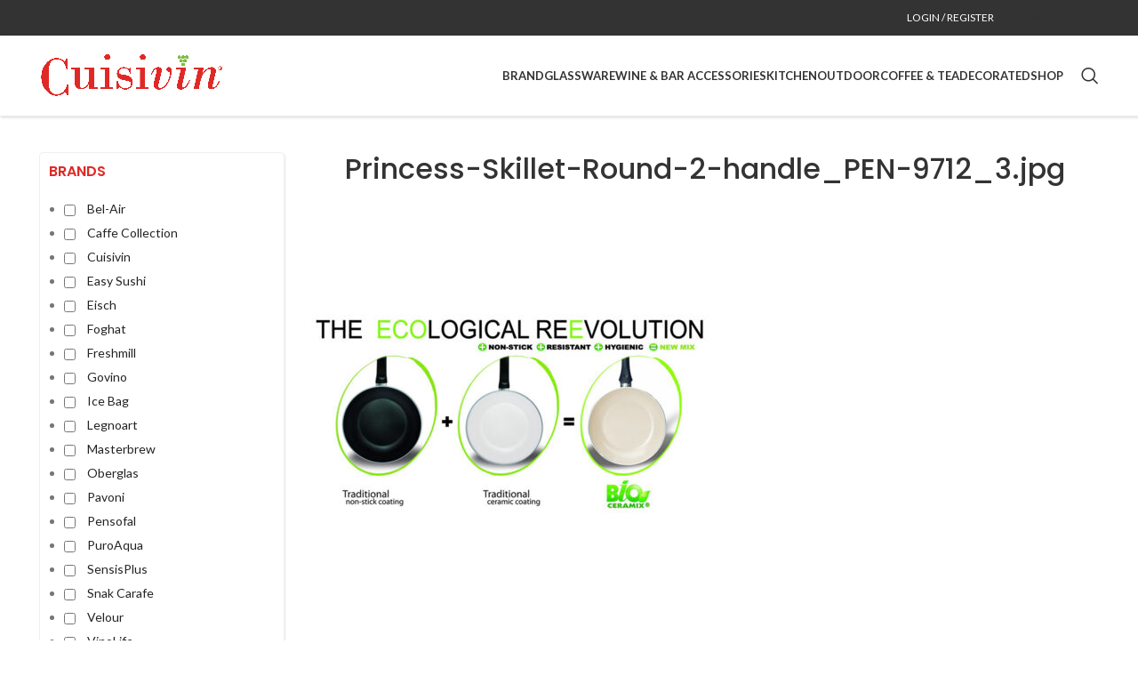

--- FILE ---
content_type: text/html; charset=UTF-8
request_url: https://us.cuisivin.com/?attachment_id=16414
body_size: 33634
content:
<!DOCTYPE html>
<html lang="en-US">
<head>
	<meta charset="UTF-8">
	<link rel="profile" href="https://gmpg.org/xfn/11">
	<link rel="pingback" href="https://us.cuisivin.com/xmlrpc.php">
	<meta name="facebook-domain-verification" content="f4217k9luyfqf42q21n6np6g0himp3" />
			<script>window.MSInputMethodContext && document.documentMode && document.write('<script src="https://us.cuisivin.com/wp-content/themes/woodmart/js/libs/ie11CustomProperties.min.js"><\/script>');</script>
		<meta name='robots' content='index, follow, max-image-preview:large, max-snippet:-1, max-video-preview:-1' />
	<style>img:is([sizes="auto" i], [sizes^="auto," i]) { contain-intrinsic-size: 3000px 1500px }</style>
	
	<!-- This site is optimized with the Yoast SEO plugin v26.7 - https://yoast.com/wordpress/plugins/seo/ -->
	<title>Princess-Skillet-Round-2-handle_PEN-9712_3.jpg - Distributor of Fine Wine Accessories and Kitchenware Products!</title>
	<link rel="canonical" href="https://us.cuisivin.com/" />
	<meta property="og:locale" content="en_US" />
	<meta property="og:type" content="article" />
	<meta property="og:title" content="Princess-Skillet-Round-2-handle_PEN-9712_3.jpg - Distributor of Fine Wine Accessories and Kitchenware Products!" />
	<meta property="og:url" content="https://us.cuisivin.com/" />
	<meta property="og:site_name" content="Distributor of Fine Wine Accessories and Kitchenware Products!" />
	<meta property="og:image" content="https://us.cuisivin.com" />
	<meta property="og:image:width" content="1000" />
	<meta property="og:image:height" content="1000" />
	<meta property="og:image:type" content="image/jpeg" />
	<meta name="twitter:card" content="summary_large_image" />
	<script type="application/ld+json" class="yoast-schema-graph">{"@context":"https://schema.org","@graph":[{"@type":"WebPage","@id":"https://us.cuisivin.com/","url":"https://us.cuisivin.com/","name":"Princess-Skillet-Round-2-handle_PEN-9712_3.jpg - Distributor of Fine Wine Accessories and Kitchenware Products!","isPartOf":{"@id":"https://us.cuisivin.com/#website"},"primaryImageOfPage":{"@id":"https://us.cuisivin.com/#primaryimage"},"image":{"@id":"https://us.cuisivin.com/#primaryimage"},"thumbnailUrl":"https://us.cuisivin.com/wp-content/themes/shopperpress/thumbs/Princess-Skillet-Round-2-handle_PEN-9712_3.jpg","datePublished":"2024-03-10T14:43:12+00:00","breadcrumb":{"@id":"https://us.cuisivin.com/#breadcrumb"},"inLanguage":"en-US","potentialAction":[{"@type":"ReadAction","target":["https://us.cuisivin.com/"]}]},{"@type":"ImageObject","inLanguage":"en-US","@id":"https://us.cuisivin.com/#primaryimage","url":"https://us.cuisivin.com/wp-content/themes/shopperpress/thumbs/Princess-Skillet-Round-2-handle_PEN-9712_3.jpg","contentUrl":"https://us.cuisivin.com/wp-content/themes/shopperpress/thumbs/Princess-Skillet-Round-2-handle_PEN-9712_3.jpg","width":1000,"height":1000},{"@type":"BreadcrumbList","@id":"https://us.cuisivin.com/#breadcrumb","itemListElement":[{"@type":"ListItem","position":1,"name":"Home","item":"https://us.cuisivin.com/"},{"@type":"ListItem","position":2,"name":"Pensofal Princess Skillet round 2 handle w/aroma lid 28cm/11&#8243;","item":"https://us.cuisivin.com/product/pensofal-princess-skillet-round-2-handle-w-aroma-lid-28cm-11/"},{"@type":"ListItem","position":3,"name":"Princess-Skillet-Round-2-handle_PEN-9712_3.jpg"}]},{"@type":"WebSite","@id":"https://us.cuisivin.com/#website","url":"https://us.cuisivin.com/","name":"Distributor of Fine Wine Accessories and Kitchenware Products!","description":"","potentialAction":[{"@type":"SearchAction","target":{"@type":"EntryPoint","urlTemplate":"https://us.cuisivin.com/?s={search_term_string}"},"query-input":{"@type":"PropertyValueSpecification","valueRequired":true,"valueName":"search_term_string"}}],"inLanguage":"en-US"}]}</script>
	<!-- / Yoast SEO plugin. -->


<link rel='dns-prefetch' href='//www.google.com' />
<link rel='dns-prefetch' href='//fonts.googleapis.com' />
<link rel="alternate" type="application/rss+xml" title="Distributor of Fine Wine Accessories and Kitchenware Products! &raquo; Feed" href="https://us.cuisivin.com/feed/" />
<link rel="alternate" type="application/rss+xml" title="Distributor of Fine Wine Accessories and Kitchenware Products! &raquo; Comments Feed" href="https://us.cuisivin.com/comments/feed/" />
<link rel="alternate" type="application/rss+xml" title="Distributor of Fine Wine Accessories and Kitchenware Products! &raquo; Princess-Skillet-Round-2-handle_PEN-9712_3.jpg Comments Feed" href="https://us.cuisivin.com/?attachment_id=16414/feed/" />
<link rel='stylesheet' id='a3wc_product_quick_view-css' href='//us.cuisivin.com/wp-content/themes/shopperpress/thumbs/sass/wc_product_quick_view.min.css?ver=1748668421' type='text/css' media='all' />
<link rel='stylesheet' id='wp-block-library-css' href='https://us.cuisivin.com/wp-includes/css/dist/block-library/style.min.css?ver=6.8.3' type='text/css' media='all' />
<style id='classic-theme-styles-inline-css' type='text/css'>
/*! This file is auto-generated */
.wp-block-button__link{color:#fff;background-color:#32373c;border-radius:9999px;box-shadow:none;text-decoration:none;padding:calc(.667em + 2px) calc(1.333em + 2px);font-size:1.125em}.wp-block-file__button{background:#32373c;color:#fff;text-decoration:none}
</style>
<style id='global-styles-inline-css' type='text/css'>
:root{--wp--preset--aspect-ratio--square: 1;--wp--preset--aspect-ratio--4-3: 4/3;--wp--preset--aspect-ratio--3-4: 3/4;--wp--preset--aspect-ratio--3-2: 3/2;--wp--preset--aspect-ratio--2-3: 2/3;--wp--preset--aspect-ratio--16-9: 16/9;--wp--preset--aspect-ratio--9-16: 9/16;--wp--preset--color--black: #000000;--wp--preset--color--cyan-bluish-gray: #abb8c3;--wp--preset--color--white: #ffffff;--wp--preset--color--pale-pink: #f78da7;--wp--preset--color--vivid-red: #cf2e2e;--wp--preset--color--luminous-vivid-orange: #ff6900;--wp--preset--color--luminous-vivid-amber: #fcb900;--wp--preset--color--light-green-cyan: #7bdcb5;--wp--preset--color--vivid-green-cyan: #00d084;--wp--preset--color--pale-cyan-blue: #8ed1fc;--wp--preset--color--vivid-cyan-blue: #0693e3;--wp--preset--color--vivid-purple: #9b51e0;--wp--preset--gradient--vivid-cyan-blue-to-vivid-purple: linear-gradient(135deg,rgba(6,147,227,1) 0%,rgb(155,81,224) 100%);--wp--preset--gradient--light-green-cyan-to-vivid-green-cyan: linear-gradient(135deg,rgb(122,220,180) 0%,rgb(0,208,130) 100%);--wp--preset--gradient--luminous-vivid-amber-to-luminous-vivid-orange: linear-gradient(135deg,rgba(252,185,0,1) 0%,rgba(255,105,0,1) 100%);--wp--preset--gradient--luminous-vivid-orange-to-vivid-red: linear-gradient(135deg,rgba(255,105,0,1) 0%,rgb(207,46,46) 100%);--wp--preset--gradient--very-light-gray-to-cyan-bluish-gray: linear-gradient(135deg,rgb(238,238,238) 0%,rgb(169,184,195) 100%);--wp--preset--gradient--cool-to-warm-spectrum: linear-gradient(135deg,rgb(74,234,220) 0%,rgb(151,120,209) 20%,rgb(207,42,186) 40%,rgb(238,44,130) 60%,rgb(251,105,98) 80%,rgb(254,248,76) 100%);--wp--preset--gradient--blush-light-purple: linear-gradient(135deg,rgb(255,206,236) 0%,rgb(152,150,240) 100%);--wp--preset--gradient--blush-bordeaux: linear-gradient(135deg,rgb(254,205,165) 0%,rgb(254,45,45) 50%,rgb(107,0,62) 100%);--wp--preset--gradient--luminous-dusk: linear-gradient(135deg,rgb(255,203,112) 0%,rgb(199,81,192) 50%,rgb(65,88,208) 100%);--wp--preset--gradient--pale-ocean: linear-gradient(135deg,rgb(255,245,203) 0%,rgb(182,227,212) 50%,rgb(51,167,181) 100%);--wp--preset--gradient--electric-grass: linear-gradient(135deg,rgb(202,248,128) 0%,rgb(113,206,126) 100%);--wp--preset--gradient--midnight: linear-gradient(135deg,rgb(2,3,129) 0%,rgb(40,116,252) 100%);--wp--preset--font-size--small: 13px;--wp--preset--font-size--medium: 20px;--wp--preset--font-size--large: 36px;--wp--preset--font-size--x-large: 42px;--wp--preset--spacing--20: 0.44rem;--wp--preset--spacing--30: 0.67rem;--wp--preset--spacing--40: 1rem;--wp--preset--spacing--50: 1.5rem;--wp--preset--spacing--60: 2.25rem;--wp--preset--spacing--70: 3.38rem;--wp--preset--spacing--80: 5.06rem;--wp--preset--shadow--natural: 6px 6px 9px rgba(0, 0, 0, 0.2);--wp--preset--shadow--deep: 12px 12px 50px rgba(0, 0, 0, 0.4);--wp--preset--shadow--sharp: 6px 6px 0px rgba(0, 0, 0, 0.2);--wp--preset--shadow--outlined: 6px 6px 0px -3px rgba(255, 255, 255, 1), 6px 6px rgba(0, 0, 0, 1);--wp--preset--shadow--crisp: 6px 6px 0px rgba(0, 0, 0, 1);}:where(.is-layout-flex){gap: 0.5em;}:where(.is-layout-grid){gap: 0.5em;}body .is-layout-flex{display: flex;}.is-layout-flex{flex-wrap: wrap;align-items: center;}.is-layout-flex > :is(*, div){margin: 0;}body .is-layout-grid{display: grid;}.is-layout-grid > :is(*, div){margin: 0;}:where(.wp-block-columns.is-layout-flex){gap: 2em;}:where(.wp-block-columns.is-layout-grid){gap: 2em;}:where(.wp-block-post-template.is-layout-flex){gap: 1.25em;}:where(.wp-block-post-template.is-layout-grid){gap: 1.25em;}.has-black-color{color: var(--wp--preset--color--black) !important;}.has-cyan-bluish-gray-color{color: var(--wp--preset--color--cyan-bluish-gray) !important;}.has-white-color{color: var(--wp--preset--color--white) !important;}.has-pale-pink-color{color: var(--wp--preset--color--pale-pink) !important;}.has-vivid-red-color{color: var(--wp--preset--color--vivid-red) !important;}.has-luminous-vivid-orange-color{color: var(--wp--preset--color--luminous-vivid-orange) !important;}.has-luminous-vivid-amber-color{color: var(--wp--preset--color--luminous-vivid-amber) !important;}.has-light-green-cyan-color{color: var(--wp--preset--color--light-green-cyan) !important;}.has-vivid-green-cyan-color{color: var(--wp--preset--color--vivid-green-cyan) !important;}.has-pale-cyan-blue-color{color: var(--wp--preset--color--pale-cyan-blue) !important;}.has-vivid-cyan-blue-color{color: var(--wp--preset--color--vivid-cyan-blue) !important;}.has-vivid-purple-color{color: var(--wp--preset--color--vivid-purple) !important;}.has-black-background-color{background-color: var(--wp--preset--color--black) !important;}.has-cyan-bluish-gray-background-color{background-color: var(--wp--preset--color--cyan-bluish-gray) !important;}.has-white-background-color{background-color: var(--wp--preset--color--white) !important;}.has-pale-pink-background-color{background-color: var(--wp--preset--color--pale-pink) !important;}.has-vivid-red-background-color{background-color: var(--wp--preset--color--vivid-red) !important;}.has-luminous-vivid-orange-background-color{background-color: var(--wp--preset--color--luminous-vivid-orange) !important;}.has-luminous-vivid-amber-background-color{background-color: var(--wp--preset--color--luminous-vivid-amber) !important;}.has-light-green-cyan-background-color{background-color: var(--wp--preset--color--light-green-cyan) !important;}.has-vivid-green-cyan-background-color{background-color: var(--wp--preset--color--vivid-green-cyan) !important;}.has-pale-cyan-blue-background-color{background-color: var(--wp--preset--color--pale-cyan-blue) !important;}.has-vivid-cyan-blue-background-color{background-color: var(--wp--preset--color--vivid-cyan-blue) !important;}.has-vivid-purple-background-color{background-color: var(--wp--preset--color--vivid-purple) !important;}.has-black-border-color{border-color: var(--wp--preset--color--black) !important;}.has-cyan-bluish-gray-border-color{border-color: var(--wp--preset--color--cyan-bluish-gray) !important;}.has-white-border-color{border-color: var(--wp--preset--color--white) !important;}.has-pale-pink-border-color{border-color: var(--wp--preset--color--pale-pink) !important;}.has-vivid-red-border-color{border-color: var(--wp--preset--color--vivid-red) !important;}.has-luminous-vivid-orange-border-color{border-color: var(--wp--preset--color--luminous-vivid-orange) !important;}.has-luminous-vivid-amber-border-color{border-color: var(--wp--preset--color--luminous-vivid-amber) !important;}.has-light-green-cyan-border-color{border-color: var(--wp--preset--color--light-green-cyan) !important;}.has-vivid-green-cyan-border-color{border-color: var(--wp--preset--color--vivid-green-cyan) !important;}.has-pale-cyan-blue-border-color{border-color: var(--wp--preset--color--pale-cyan-blue) !important;}.has-vivid-cyan-blue-border-color{border-color: var(--wp--preset--color--vivid-cyan-blue) !important;}.has-vivid-purple-border-color{border-color: var(--wp--preset--color--vivid-purple) !important;}.has-vivid-cyan-blue-to-vivid-purple-gradient-background{background: var(--wp--preset--gradient--vivid-cyan-blue-to-vivid-purple) !important;}.has-light-green-cyan-to-vivid-green-cyan-gradient-background{background: var(--wp--preset--gradient--light-green-cyan-to-vivid-green-cyan) !important;}.has-luminous-vivid-amber-to-luminous-vivid-orange-gradient-background{background: var(--wp--preset--gradient--luminous-vivid-amber-to-luminous-vivid-orange) !important;}.has-luminous-vivid-orange-to-vivid-red-gradient-background{background: var(--wp--preset--gradient--luminous-vivid-orange-to-vivid-red) !important;}.has-very-light-gray-to-cyan-bluish-gray-gradient-background{background: var(--wp--preset--gradient--very-light-gray-to-cyan-bluish-gray) !important;}.has-cool-to-warm-spectrum-gradient-background{background: var(--wp--preset--gradient--cool-to-warm-spectrum) !important;}.has-blush-light-purple-gradient-background{background: var(--wp--preset--gradient--blush-light-purple) !important;}.has-blush-bordeaux-gradient-background{background: var(--wp--preset--gradient--blush-bordeaux) !important;}.has-luminous-dusk-gradient-background{background: var(--wp--preset--gradient--luminous-dusk) !important;}.has-pale-ocean-gradient-background{background: var(--wp--preset--gradient--pale-ocean) !important;}.has-electric-grass-gradient-background{background: var(--wp--preset--gradient--electric-grass) !important;}.has-midnight-gradient-background{background: var(--wp--preset--gradient--midnight) !important;}.has-small-font-size{font-size: var(--wp--preset--font-size--small) !important;}.has-medium-font-size{font-size: var(--wp--preset--font-size--medium) !important;}.has-large-font-size{font-size: var(--wp--preset--font-size--large) !important;}.has-x-large-font-size{font-size: var(--wp--preset--font-size--x-large) !important;}
:where(.wp-block-post-template.is-layout-flex){gap: 1.25em;}:where(.wp-block-post-template.is-layout-grid){gap: 1.25em;}
:where(.wp-block-columns.is-layout-flex){gap: 2em;}:where(.wp-block-columns.is-layout-grid){gap: 2em;}
:root :where(.wp-block-pullquote){font-size: 1.5em;line-height: 1.6;}
</style>
<link rel='stylesheet' id='bbp-default-css' href='https://us.cuisivin.com/wp-content/plugins/bbpress/templates/default/css/bbpress.min.css?ver=2.6.14' type='text/css' media='all' />
<link rel='stylesheet' id='ditty-news-ticker-font-css' href='https://us.cuisivin.com/wp-content/plugins/ditty-news-ticker/legacy/inc/static/libs/fontastic/styles.css?ver=3.1.63' type='text/css' media='all' />
<link rel='stylesheet' id='ditty-news-ticker-css' href='https://us.cuisivin.com/wp-content/plugins/ditty-news-ticker/legacy/inc/static/css/style.css?ver=3.1.63' type='text/css' media='all' />
<link rel='stylesheet' id='ditty-displays-css' href='https://us.cuisivin.com/wp-content/plugins/ditty-news-ticker/assets/build/dittyDisplays.css?ver=3.1.63' type='text/css' media='all' />
<link rel='stylesheet' id='ditty-fontawesome-css' href='https://us.cuisivin.com/wp-content/plugins/ditty-news-ticker/includes/libs/fontawesome-6.4.0/css/all.css?ver=6.4.0' type='text/css' media='' />
<link rel='stylesheet' id='jquery.fancybox-css-css' href='https://us.cuisivin.com/wp-content/plugins/top1e_imagehoverview/css/top1e_quickview.css?ver=6.8.3' type='text/css' media='all' />
<style id='woocommerce-inline-inline-css' type='text/css'>
.woocommerce form .form-row .required { visibility: visible; }
</style>
<link rel='stylesheet' id='parent-style-css' href='https://us.cuisivin.com/wp-content/themes/woodmart/style.css?ver=6.8.3' type='text/css' media='all' />
<link rel='stylesheet' id='pwb-styles-frontend-css' href='https://us.cuisivin.com/wp-content/plugins/perfect-woocommerce-brands/build/frontend/css/style.css?ver=3.6.8' type='text/css' media='all' />
<link rel='stylesheet' id='quick-view-css-css' href='https://us.cuisivin.com/wp-content/plugins/woocommerce-products-quick-view/assets/css/style.css?ver=2.4.0' type='text/css' media='all' />
<link rel='stylesheet' id='elementor-icons-css' href='https://us.cuisivin.com/wp-content/plugins/elementor/assets/lib/eicons/css/elementor-icons.min.css?ver=5.45.0' type='text/css' media='all' />
<link rel='stylesheet' id='elementor-frontend-css' href='https://us.cuisivin.com/wp-content/plugins/elementor/assets/css/frontend.min.css?ver=3.34.1' type='text/css' media='all' />
<link rel='stylesheet' id='elementor-post-9431-css' href='https://us.cuisivin.com/wp-content/themes/shopperpress/thumbs/elementor/css/post-9431.css?ver=1768191301' type='text/css' media='all' />
<link rel='stylesheet' id='bootstrap-css' href='https://us.cuisivin.com/wp-content/themes/woodmart/css/bootstrap-light.min.css?ver=7.2.0' type='text/css' media='all' />
<link rel='stylesheet' id='woodmart-style-css' href='https://us.cuisivin.com/wp-content/themes/woodmart/css/parts/base.min.css?ver=7.2.0' type='text/css' media='all' />
<link rel='stylesheet' id='wd-widget-nav-css' href='https://us.cuisivin.com/wp-content/themes/woodmart/css/parts/widget-nav.min.css?ver=7.2.0' type='text/css' media='all' />
<link rel='stylesheet' id='wd-widget-product-cat-css' href='https://us.cuisivin.com/wp-content/themes/woodmart/css/parts/woo-widget-product-cat.min.css?ver=7.2.0' type='text/css' media='all' />
<link rel='stylesheet' id='wd-widget-slider-price-filter-css' href='https://us.cuisivin.com/wp-content/themes/woodmart/css/parts/woo-widget-slider-price-filter.min.css?ver=7.2.0' type='text/css' media='all' />
<link rel='stylesheet' id='wd-wp-gutenberg-css' href='https://us.cuisivin.com/wp-content/themes/woodmart/css/parts/wp-gutenberg.min.css?ver=7.2.0' type='text/css' media='all' />
<link rel='stylesheet' id='wd-wpcf7-css' href='https://us.cuisivin.com/wp-content/themes/woodmart/css/parts/int-wpcf7.min.css?ver=7.2.0' type='text/css' media='all' />
<link rel='stylesheet' id='wd-bbpress-css' href='https://us.cuisivin.com/wp-content/themes/woodmart/css/parts/int-bbpress.min.css?ver=7.2.0' type='text/css' media='all' />
<link rel='stylesheet' id='wd-elementor-base-css' href='https://us.cuisivin.com/wp-content/themes/woodmart/css/parts/int-elem-base.min.css?ver=7.2.0' type='text/css' media='all' />
<link rel='stylesheet' id='wd-elementor-pro-base-css' href='https://us.cuisivin.com/wp-content/themes/woodmart/css/parts/int-elementor-pro.min.css?ver=7.2.0' type='text/css' media='all' />
<link rel='stylesheet' id='wd-woocommerce-base-css' href='https://us.cuisivin.com/wp-content/themes/woodmart/css/parts/woocommerce-base.min.css?ver=7.2.0' type='text/css' media='all' />
<link rel='stylesheet' id='wd-mod-star-rating-css' href='https://us.cuisivin.com/wp-content/themes/woodmart/css/parts/mod-star-rating.min.css?ver=7.2.0' type='text/css' media='all' />
<link rel='stylesheet' id='wd-woo-el-track-order-css' href='https://us.cuisivin.com/wp-content/themes/woodmart/css/parts/woo-el-track-order.min.css?ver=7.2.0' type='text/css' media='all' />
<link rel='stylesheet' id='wd-woo-gutenberg-css' href='https://us.cuisivin.com/wp-content/themes/woodmart/css/parts/woo-gutenberg.min.css?ver=7.2.0' type='text/css' media='all' />
<link rel='stylesheet' id='wd-header-base-css' href='https://us.cuisivin.com/wp-content/themes/woodmart/css/parts/header-base.min.css?ver=7.2.0' type='text/css' media='all' />
<link rel='stylesheet' id='wd-mod-tools-css' href='https://us.cuisivin.com/wp-content/themes/woodmart/css/parts/mod-tools.min.css?ver=7.2.0' type='text/css' media='all' />
<link rel='stylesheet' id='wd-header-elements-base-css' href='https://us.cuisivin.com/wp-content/themes/woodmart/css/parts/header-el-base.min.css?ver=7.2.0' type='text/css' media='all' />
<link rel='stylesheet' id='wd-social-icons-css' href='https://us.cuisivin.com/wp-content/themes/woodmart/css/parts/el-social-icons.min.css?ver=7.2.0' type='text/css' media='all' />
<link rel='stylesheet' id='wd-header-my-account-dropdown-css' href='https://us.cuisivin.com/wp-content/themes/woodmart/css/parts/header-el-my-account-dropdown.min.css?ver=7.2.0' type='text/css' media='all' />
<link rel='stylesheet' id='wd-woo-mod-login-form-css' href='https://us.cuisivin.com/wp-content/themes/woodmart/css/parts/woo-mod-login-form.min.css?ver=7.2.0' type='text/css' media='all' />
<link rel='stylesheet' id='wd-header-my-account-css' href='https://us.cuisivin.com/wp-content/themes/woodmart/css/parts/header-el-my-account.min.css?ver=7.2.0' type='text/css' media='all' />
<link rel='stylesheet' id='wd-header-search-css' href='https://us.cuisivin.com/wp-content/themes/woodmart/css/parts/header-el-search.min.css?ver=7.2.0' type='text/css' media='all' />
<link rel='stylesheet' id='wd-wd-search-results-css' href='https://us.cuisivin.com/wp-content/themes/woodmart/css/parts/wd-search-results.min.css?ver=7.2.0' type='text/css' media='all' />
<link rel='stylesheet' id='wd-wd-search-form-css' href='https://us.cuisivin.com/wp-content/themes/woodmart/css/parts/wd-search-form.min.css?ver=7.2.0' type='text/css' media='all' />
<link rel='stylesheet' id='wd-header-cart-side-css' href='https://us.cuisivin.com/wp-content/themes/woodmart/css/parts/header-el-cart-side.min.css?ver=7.2.0' type='text/css' media='all' />
<link rel='stylesheet' id='wd-page-navigation-css' href='https://us.cuisivin.com/wp-content/themes/woodmart/css/parts/mod-page-navigation.min.css?ver=7.2.0' type='text/css' media='all' />
<link rel='stylesheet' id='wd-blog-base-css' href='https://us.cuisivin.com/wp-content/themes/woodmart/css/parts/blog-base.min.css?ver=7.2.0' type='text/css' media='all' />
<link rel='stylesheet' id='wd-blog-loop-base-old-css' href='https://us.cuisivin.com/wp-content/themes/woodmart/css/parts/blog-loop-base-old.min.css?ver=7.2.0' type='text/css' media='all' />
<link rel='stylesheet' id='wd-blog-loop-design-default-css' href='https://us.cuisivin.com/wp-content/themes/woodmart/css/parts/blog-loop-design-default.min.css?ver=7.2.0' type='text/css' media='all' />
<link rel='stylesheet' id='wd-owl-carousel-css' href='https://us.cuisivin.com/wp-content/themes/woodmart/css/parts/lib-owl-carousel.min.css?ver=7.2.0' type='text/css' media='all' />
<link rel='stylesheet' id='wd-mod-comments-css' href='https://us.cuisivin.com/wp-content/themes/woodmart/css/parts/mod-comments.min.css?ver=7.2.0' type='text/css' media='all' />
<link rel='stylesheet' id='wd-off-canvas-sidebar-css' href='https://us.cuisivin.com/wp-content/themes/woodmart/css/parts/opt-off-canvas-sidebar.min.css?ver=7.2.0' type='text/css' media='all' />
<link rel='stylesheet' id='wd-widget-collapse-css' href='https://us.cuisivin.com/wp-content/themes/woodmart/css/parts/opt-widget-collapse.min.css?ver=7.2.0' type='text/css' media='all' />
<link rel='stylesheet' id='wd-footer-base-css' href='https://us.cuisivin.com/wp-content/themes/woodmart/css/parts/footer-base.min.css?ver=7.2.0' type='text/css' media='all' />
<link rel='stylesheet' id='wd-scroll-top-css' href='https://us.cuisivin.com/wp-content/themes/woodmart/css/parts/opt-scrolltotop.min.css?ver=7.2.0' type='text/css' media='all' />
<link rel='stylesheet' id='wd-mod-sticky-sidebar-opener-css' href='https://us.cuisivin.com/wp-content/themes/woodmart/css/parts/mod-sticky-sidebar-opener.min.css?ver=7.2.0' type='text/css' media='all' />
<link rel='stylesheet' id='xts-style-header_366187-css' href='https://us.cuisivin.com/wp-content/themes/shopperpress/thumbs/2024/03/xts-header_366187-1710378169.css?ver=7.2.0' type='text/css' media='all' />
<link rel='stylesheet' id='xts-style-theme_settings_default-css' href='https://us.cuisivin.com/wp-content/themes/shopperpress/thumbs/2024/03/xts-theme_settings_default-1710384594.css?ver=7.2.0' type='text/css' media='all' />
<link rel='stylesheet' id='xts-google-fonts-css' href='https://fonts.googleapis.com/css?family=Lato%3A400%2C700%7CPoppins%3A400%2C600%2C500&#038;ver=7.2.0' type='text/css' media='all' />
<link rel='stylesheet' id='elementor-gf-local-roboto-css' href='https://us.cuisivin.com/wp-content/themes/shopperpress/thumbs/elementor/google-fonts/css/roboto.css?ver=1748668813' type='text/css' media='all' />
<link rel='stylesheet' id='elementor-gf-local-robotoslab-css' href='https://us.cuisivin.com/wp-content/themes/shopperpress/thumbs/elementor/google-fonts/css/robotoslab.css?ver=1748668819' type='text/css' media='all' />
<link rel='stylesheet' id='ubermenu-basic-css' href='https://us.cuisivin.com/wp-content/plugins/ubermenu/standard/styles/basic.css?ver=2.3.0.2' type='text/css' media='all' />
<script type="text/javascript" src="https://us.cuisivin.com/wp-includes/js/jquery/jquery.min.js?ver=3.7.1" id="jquery-core-js"></script>
<script type="text/javascript" src="https://us.cuisivin.com/wp-includes/js/jquery/jquery-migrate.min.js?ver=3.4.1" id="jquery-migrate-js"></script>
<script type="text/javascript" src="https://us.cuisivin.com/wp-content/plugins/shortcodeigniter/js/shortcodes.js?ver=6.8.3" id="igniter_shortcodes-js"></script>
<script type="text/javascript" src="https://us.cuisivin.com/wp-content/plugins/top1e_imagehoverview/js/top1e_init_quickview.js?ver=6.8.3" id="top1e_init_quickview-js"></script>
<script type="text/javascript" src="https://us.cuisivin.com/wp-content/plugins/top1e_imagehoverview/js/top1e_quickview.js?ver=6.8.3" id="top1e_quickview-js"></script>
<script type="text/javascript" src="https://us.cuisivin.com/wp-content/plugins/woocommerce/assets/js/jquery-blockui/jquery.blockUI.min.js?ver=2.7.0-wc.10.4.3" id="wc-jquery-blockui-js" defer="defer" data-wp-strategy="defer"></script>
<script type="text/javascript" id="wc-add-to-cart-js-extra">
/* <![CDATA[ */
var wc_add_to_cart_params = {"ajax_url":"\/wp-admin\/admin-ajax.php","wc_ajax_url":"\/?wc-ajax=%%endpoint%%","i18n_view_cart":"View cart","cart_url":"https:\/\/us.cuisivin.com\/cart\/","is_cart":"","cart_redirect_after_add":"no"};
/* ]]> */
</script>
<script type="text/javascript" src="https://us.cuisivin.com/wp-content/plugins/woocommerce/assets/js/frontend/add-to-cart.min.js?ver=10.4.3" id="wc-add-to-cart-js" defer="defer" data-wp-strategy="defer"></script>
<script type="text/javascript" src="https://us.cuisivin.com/wp-content/plugins/woocommerce/assets/js/js-cookie/js.cookie.min.js?ver=2.1.4-wc.10.4.3" id="wc-js-cookie-js" defer="defer" data-wp-strategy="defer"></script>
<script type="text/javascript" id="woocommerce-js-extra">
/* <![CDATA[ */
var woocommerce_params = {"ajax_url":"\/wp-admin\/admin-ajax.php","wc_ajax_url":"\/?wc-ajax=%%endpoint%%","i18n_password_show":"Show password","i18n_password_hide":"Hide password"};
/* ]]> */
</script>
<script type="text/javascript" src="https://us.cuisivin.com/wp-content/plugins/woocommerce/assets/js/frontend/woocommerce.min.js?ver=10.4.3" id="woocommerce-js" defer="defer" data-wp-strategy="defer"></script>
<script type="text/javascript" src="https://us.cuisivin.com/wp-content/themes/woodmart/js/libs/device.min.js?ver=7.2.0" id="wd-device-library-js"></script>
<link rel="https://api.w.org/" href="https://us.cuisivin.com/wp-json/" /><link rel="alternate" title="JSON" type="application/json" href="https://us.cuisivin.com/wp-json/wp/v2/media/16414" /><link rel="EditURI" type="application/rsd+xml" title="RSD" href="https://us.cuisivin.com/xmlrpc.php?rsd" />
<meta name="generator" content="WordPress 6.8.3" />
<meta name="generator" content="WooCommerce 10.4.3" />
<link rel='shortlink' href='https://us.cuisivin.com/?p=16414' />
<link rel="alternate" title="oEmbed (JSON)" type="application/json+oembed" href="https://us.cuisivin.com/wp-json/oembed/1.0/embed?url=https%3A%2F%2Fus.cuisivin.com%2F%3Fattachment_id%3D16414" />
<link rel="alternate" title="oEmbed (XML)" type="text/xml+oembed" href="https://us.cuisivin.com/wp-json/oembed/1.0/embed?url=https%3A%2F%2Fus.cuisivin.com%2F%3Fattachment_id%3D16414&#038;format=xml" />
<style>.mtphr-dnt { font-family: Arial, sans-serif; font-size: 16px; font-weight: bold; color: #FFF; background: #f14a25; border: 1px solid #F1F1F1; padding: 10px; margin-bottom: 20px; -webkit-border-radius: 5px; -moz-border-radius: 5px; border-radius: 5px; } .mtphr-dnt a { color: #FFF; }</style>
		<script type="text/javascript">
			jQuery(document).ready(function() {
				jQuery('.ignitertooltip').each(function() {
					jQuery(this).IgniterTooltip();
				});
				jQuery('.igniter-notification').each(function() {
					jQuery(this).closeNotification();
				});
				jQuery('.igniterimage-slider').each(function() {
					jQuery(this).igniterImageSlider();
				});
				jQuery('.ignitertoggle-open, .ignitertoggle-closed').each(function() {
					jQuery(this).igniterToggle();
				});
				jQuery('.ignitertabbed').each(function() {
					jQuery(this).igniterTabbed();
				});
			});
		</script>					<meta name="viewport" content="width=device-width, initial-scale=1.0, maximum-scale=1.0, user-scalable=no">
										<noscript><style>.woocommerce-product-gallery{ opacity: 1 !important; }</style></noscript>
	<meta name="generator" content="Elementor 3.34.1; features: additional_custom_breakpoints; settings: css_print_method-external, google_font-enabled, font_display-auto">
			<style>
				.e-con.e-parent:nth-of-type(n+4):not(.e-lazyloaded):not(.e-no-lazyload),
				.e-con.e-parent:nth-of-type(n+4):not(.e-lazyloaded):not(.e-no-lazyload) * {
					background-image: none !important;
				}
				@media screen and (max-height: 1024px) {
					.e-con.e-parent:nth-of-type(n+3):not(.e-lazyloaded):not(.e-no-lazyload),
					.e-con.e-parent:nth-of-type(n+3):not(.e-lazyloaded):not(.e-no-lazyload) * {
						background-image: none !important;
					}
				}
				@media screen and (max-height: 640px) {
					.e-con.e-parent:nth-of-type(n+2):not(.e-lazyloaded):not(.e-no-lazyload),
					.e-con.e-parent:nth-of-type(n+2):not(.e-lazyloaded):not(.e-no-lazyload) * {
						background-image: none !important;
					}
				}
			</style>
			<link rel="icon" href="https://us.cuisivin.com/wp-content/themes/shopperpress/thumbs/cropped-cropped-small-logo-Blue-32x32-1-32x32.png" sizes="32x32" />
<link rel="icon" href="https://us.cuisivin.com/wp-content/themes/shopperpress/thumbs/cropped-cropped-small-logo-Blue-32x32-1-192x192.png" sizes="192x192" />
<link rel="apple-touch-icon" href="https://us.cuisivin.com/wp-content/themes/shopperpress/thumbs/cropped-cropped-small-logo-Blue-32x32-1-180x180.png" />
<meta name="msapplication-TileImage" content="https://us.cuisivin.com/wp-content/themes/shopperpress/thumbs/cropped-cropped-small-logo-Blue-32x32-1-270x270.png" />

<!-- UberMenu CSS - Controlled through UberMenu Options Panel 
================================================================ -->
<style type="text/css" id="ubermenu-style-generator-css">
/* Image Text Padding */
#megaMenu .ss-nav-menu-with-img > a > .wpmega-link-title, #megaMenu .ss-nav-menu-with-img > a > .wpmega-link-description, #megaMenu .ss-nav-menu-with-img > a > .wpmega-item-description, #megaMenu .ss-nav-menu-with-img > span.um-anchoremulator > .wpmega-link-title, #megaMenu .ss-nav-menu-with-img > span.um-anchoremulator > .wpmega-link-description, #megaMenu .ss-nav-menu-with-img > span.um-anchoremulator > .wpmega-item-description{
  padding-left: 23px;
}


/* Custom Tweaks - UberMenu Style Configuration Settings */
/* Top Level Items */
#megaMenu ul.megaMenu > li.menu-item > a, 
#megaMenu ul.megaMenu > li.menu-item > span.um-anchoremulator {
  font-size: 15px;
  color: #ffffff;
  padding: 12px 15px;
  font-weight: bold;
}
/* Sub Menu Headers */
#megaMenu ul.megaMenu li.menu-item.ss-nav-menu-mega ul.sub-menu-1 > li > a,
#megaMenu ul.megaMenu li.menu-item.ss-nav-menu-mega ul.sub-menu-1 > li:hover > a,
#megaMenu ul.megaMenu li.menu-item.ss-nav-menu-mega ul ul.sub-menu .ss-nav-menu-header > a,
#megaMenu ul.megaMenu li.menu-item.ss-nav-menu-mega ul.sub-menu-1 > li > span.um-anchoremulator,
#megaMenu ul.megaMenu li.menu-item.ss-nav-menu-mega ul ul.sub-menu .ss-nav-menu-header > span.um-anchoremulator,
#megaMenu ul.megaMenu .wpmega-widgetarea h2.widgettitle {
  color: #ffffff;
  font-size: 12px;
  font-weight: bold;
  text-shadow: 0px 1px 1px #ffffff;
  padding-bottom: .4em;
  border-bottom: 1px dotted #e9e9e9;
  margin-bottom: 0.6em;
}
/* Sub Menu Links & Fake Links */
#megaMenu ul.megaMenu li.menu-item.ss-nav-menu-mega ul.sub-menu ul.sub-menu-2 li.menu-item > a,
#megaMenu ul.megaMenu li.menu-item.ss-nav-menu-mega ul.sub-menu ul.sub-menu-2 li.menu-item > span.um-anchoremulator,
#megaMenu ul.megaMenu ul.sub-menu ul.sub-menu-2 li.menu-item > a,
#megaMenu ul.megaMenu ul.sub-menu ul.sub-menu-2 li.menu-item > span.um-anchoremulator {
  color: #ffffff;
  font-size: 12px;
  text-shadow: 0px 1px 1px #ffffff;
  background-color: transparent;
}	
</style>
<!-- end UberMenu CSS -->
		
					<style type="text/css" id="wp-custom-css">
			.login-dropdown-inner a{
color: #ffffff !important;	
}

#block-17{padding-left:0px;margin-left:-5px;}

.product_meta .sku_wrapper, p .size-full, #menu-item-15283{
	display: none !important;
}
.whb-top-bar.whb-not-sticky-row, .whb-top-bar >  .whb-top-bar.whb-not-sticky-row .container, .whb-top-bar  .whb-visible-lg,.whb-top-bar > .wd-header-my-account, .whb-top-bar >  #menu-top-header-about > li {
	height: 40px;
	align-items: baseline;
}
.wd-social-icons.icons-design-default {
	padding-top: 8px;
}
.whb-header{
	background: #333333;
}
.mailpoet_form_popup_overlay{
	display: none !important;
}
#mailpoet_form_1 form.mailpoet_form{
	padding: 0px !important;
}
.gfield--type-captcha{
	visibility:visible
}
      

.product_meta .sku_wrapper, p .size-full{
	display: none !important;
}
.pwb-apply-filter, .pwb-remove-filter, .widget_price_filter [class*="price_slider_amount"] .button{
	padding:5px 10px !important;
	background: #444444;
	color: #ffffff;
	font-size: 11px;
}

.product-wrapper .wd-entities-title{
	white-space: wrap !important;
}

.out-of-stock.product-label{
	display:none !important;
}


@media screen and (max-width: 674px) {
	#home-slider .swiper-slide{
		width: 100%; /* Set the width of the container */
  height: 274px; /* Set the height of the container */
  overflow: hidden; /* Hide content that overflows the container */
  position: relative; /* Establish positioning context for absolute positioning */

	}
	
	#home-slider .swiper-slide img {
/*   width: 100%; /* Set the width to 100% to scale based on height */ 
  height: 274px; /* Allow the height to adjust to maintain aspect ratio */
  object-fit: cover; /* Scale the image to cover the container while maintaining aspect ratio */
  object-position: center; /* Center the image within the container */
  position: absolute; /* Position the image absolutely within the container */
  top: 50%; /* Center vertically */
  left: 50%; /* Center horizontally */
  transform: translate(-50%, -50%); /* Center the image precisely */
}
}		</style>
		<style>
		
		</style></head>

<body class="attachment wp-singular attachment-template-default single single-attachment postid-16414 attachmentid-16414 attachment-jpeg wp-theme-woodmart wp-child-theme-woodmart-child theme-woodmart woocommerce-no-js wrapper-full-width  categories-accordion-on woodmart-ajax-shop-on offcanvas-sidebar-mobile offcanvas-sidebar-tablet login-see-prices sticky-toolbar-on dropdowns-color-light elementor-default elementor-kit-9431">
			<script type="text/javascript" id="wd-flicker-fix">// Flicker fix.</script>
<script type="text/javascript" id="bbp-swap-no-js-body-class">
	document.body.className = document.body.className.replace( 'bbp-no-js', 'bbp-js' );
</script>

	
	
	<div class="website-wrapper">
									<header class="whb-header whb-header_366187 whb-sticky-shadow whb-scroll-stick whb-sticky-real">
					<div class="whb-main-header">
	
<div class="whb-row whb-top-bar whb-not-sticky-row whb-with-bg whb-without-border whb-color-light whb-flex-flex-middle">
	<div class="container">
		<div class="whb-flex-row whb-top-bar-inner">
			<div class="whb-column whb-col-left whb-visible-lg">
	
			<div class="wd-social-icons icons-design-default icons-size- color-scheme-light social-share social-form-circle text-center">

				
									<a rel="noopener noreferrer nofollow" href="https://www.facebook.com/sharer/sharer.php?u=https://us.cuisivin.com/?attachment_id=16414" target="_blank" class=" wd-social-icon social-facebook" aria-label="Facebook social link">
						<span class="wd-icon"></span>
											</a>
				
									<a rel="noopener noreferrer nofollow" href="https://twitter.com/share?url=https://us.cuisivin.com/?attachment_id=16414" target="_blank" class=" wd-social-icon social-twitter" aria-label="Twitter social link">
						<span class="wd-icon"></span>
											</a>
				
				
				
				
									<a rel="noopener noreferrer nofollow" href="https://pinterest.com/pin/create/button/?url=https://us.cuisivin.com/?attachment_id=16414&media=https://us.cuisivin.com/wp-content/themes/shopperpress/thumbs/Princess-Skillet-Round-2-handle_PEN-9712_3.jpg&description=Princess-Skillet-Round-2-handle_PEN-9712_3.jpg" target="_blank" class=" wd-social-icon social-pinterest" aria-label="Pinterest social link">
						<span class="wd-icon"></span>
											</a>
				
				
									<a rel="noopener noreferrer nofollow" href="https://www.linkedin.com/shareArticle?mini=true&url=https://us.cuisivin.com/?attachment_id=16414" target="_blank" class=" wd-social-icon social-linkedin" aria-label="Linkedin social link">
						<span class="wd-icon"></span>
											</a>
				
				
				
				
				
				
				
				
				
				
								
								
				
									<a rel="noopener noreferrer nofollow" href="https://telegram.me/share/url?url=https://us.cuisivin.com/?attachment_id=16414" target="_blank" class=" wd-social-icon social-tg" aria-label="Telegram social link">
						<span class="wd-icon"></span>
											</a>
								
				
			</div>

		</div>
<div class="whb-column whb-col-center whb-visible-lg whb-empty-column">
	</div>
<div class="whb-column whb-col-right whb-visible-lg">
	<div class="wd-header-my-account wd-tools-element wd-event-hover wd-with-username wd-design-1 wd-account-style-text wd-with-overlay whb-l010ec06prp95y7hecpk">
			<a href="https://us.cuisivin.com/my-account/" title="My account">
			
				<span class="wd-tools-icon">
									</span>
				<span class="wd-tools-text">
				Login / Register			</span>

					</a>

		
					<div class="wd-dropdown wd-dropdown-register color-scheme-light">
						<div class="login-dropdown-inner">
							<span class="wd-heading"><span class="title">Sign in</span><a class="create-account-link" href="https://us.cuisivin.com/my-account/?action=register">Create an Account</a></span>
										<form method="post" class="login woocommerce-form woocommerce-form-login
						" action="https://us.cuisivin.com/my-account/" 			>

				
				
				<p class="woocommerce-FormRow woocommerce-FormRow--wide form-row form-row-wide form-row-username">
					<label for="username">Username or email address&nbsp;<span class="required">*</span></label>
					<input type="text" class="woocommerce-Input woocommerce-Input--text input-text" name="username" id="username" value="" />				</p>
				<p class="woocommerce-FormRow woocommerce-FormRow--wide form-row form-row-wide form-row-password">
					<label for="password">Password&nbsp;<span class="required">*</span></label>
					<input class="woocommerce-Input woocommerce-Input--text input-text" type="password" name="password" id="password" autocomplete="current-password" />
				</p>

				
				<p class="form-row">
					<input type="hidden" id="woocommerce-login-nonce" name="woocommerce-login-nonce" value="31f91f72b8" /><input type="hidden" name="_wp_http_referer" value="/?attachment_id=16414" />										<button type="submit" class="button woocommerce-button woocommerce-form-login__submit" name="login" value="Log in">Log in</button>
				</p>

				<p class="login-form-footer">
					<a href="https://us.cuisivin.com/my-account/lost-password/" class="woocommerce-LostPassword lost_password">Lost your password?</a>
					<label class="woocommerce-form__label woocommerce-form__label-for-checkbox woocommerce-form-login__rememberme">
						<input class="woocommerce-form__input woocommerce-form__input-checkbox" name="rememberme" type="checkbox" value="forever" title="Remember me" aria-label="Remember me" /> <span>Remember me</span>
					</label>
				</p>

				
							</form>

		
						</div>
					</div>
					</div>
<div class="wd-header-divider wd-full-height "></div>
<div class="wd-header-nav wd-header-secondary-nav text-right wd-full-height" role="navigation" aria-label="Secondary navigation">
	<ul id="menu-top-header-about" class="menu wd-nav wd-nav-secondary wd-style-bordered wd-gap-s"><li id="menu-item-15256" class="menu-item menu-item-type-post_type menu-item-object-page menu-item-15256 item-level-0 menu-simple-dropdown wd-event-hover" ><a href="https://us.cuisivin.com/contact-us/" class="woodmart-nav-link"><span class="nav-link-text">Contact</span></a></li>
<li id="menu-item-11231" class="menu-item menu-item-type-custom menu-item-object-custom menu-item-11231 item-level-0 menu-simple-dropdown wd-event-hover" ><a title="Canada Site" href="https://cuisivin.com" class="woodmart-nav-link"><span class="nav-link-text">CA Site</span></a></li>
</ul></div><!--END MAIN-NAV-->
</div>
<div class="whb-column whb-col-mobile whb-hidden-lg whb-empty-column">
	</div>
		</div>
	</div>
</div>

<div class="whb-row whb-general-header whb-sticky-row whb-without-bg whb-without-border whb-color-dark whb-flex-flex-middle">
	<div class="container">
		<div class="whb-flex-row whb-general-header-inner">
			<div class="whb-column whb-col-left whb-visible-lg">
	<div class="site-logo">
	<a href="https://us.cuisivin.com/" class="wd-logo wd-main-logo" rel="home">
		<img src="https://us.cuisivin.com/wp-content/themes/shopperpress/thumbs/Logo_Cuisivin-1.png" alt="Distributor of Fine Wine Accessories and Kitchenware Products!" style="max-width: 210px;" />	</a>
	</div>
</div>
<div class="whb-column whb-col-center whb-visible-lg whb-empty-column">
	</div>
<div class="whb-column whb-col-right whb-visible-lg">
	<div class="wd-header-nav wd-header-main-nav text-center wd-design-1" role="navigation" aria-label="Main navigation">
	<ul id="menu-main-menu-gc" class="menu wd-nav wd-nav-main wd-style-default wd-gap-s"><li id="menu-item-13305" class="menu-item menu-item-type-post_type menu-item-object-page menu-item-has-children menu-item-13305 item-level-0 menu-simple-dropdown wd-event-hover" ><a href="https://us.cuisivin.com/brand/" class="woodmart-nav-link"><span class="nav-link-text">Brand</span></a><div class="color-scheme-light wd-design-default wd-dropdown-menu wd-dropdown"><div class="container">
<ul class="wd-sub-menu color-scheme-light">
	<li id="menu-item-13354" class="menu-item menu-item-type-taxonomy menu-item-object-pwb-brand menu-item-13354 item-level-1 wd-event-hover" ><a href="https://us.cuisivin.com/brand/cuisivin/" class="woodmart-nav-link">Cuisivin</a></li>
	<li id="menu-item-13308" class="menu-item menu-item-type-taxonomy menu-item-object-pwb-brand menu-item-13308 item-level-1 wd-event-hover" ><a href="https://us.cuisivin.com/brand/caffe-collection/" class="woodmart-nav-link">Caffe Collection</a></li>
	<li id="menu-item-13309" class="menu-item menu-item-type-taxonomy menu-item-object-pwb-brand menu-item-13309 item-level-1 wd-event-hover" ><a href="https://us.cuisivin.com/brand/campana/" class="woodmart-nav-link">Campana</a></li>
	<li id="menu-item-13310" class="menu-item menu-item-type-taxonomy menu-item-object-pwb-brand menu-item-13310 item-level-1 wd-event-hover" ><a href="https://us.cuisivin.com/brand/easy-sushi/" class="woodmart-nav-link">Easy Sushi</a></li>
	<li id="menu-item-13358" class="menu-item menu-item-type-taxonomy menu-item-object-pwb-brand menu-item-13358 item-level-1 wd-event-hover" ><a href="https://us.cuisivin.com/brand/eisch/" class="woodmart-nav-link">Eisch</a></li>
	<li id="menu-item-13364" class="menu-item menu-item-type-taxonomy menu-item-object-pwb-brand menu-item-13364 item-level-1 wd-event-hover" ><a href="https://us.cuisivin.com/brand/freshmill/" class="woodmart-nav-link">Freshmill</a></li>
	<li id="menu-item-13314" class="menu-item menu-item-type-taxonomy menu-item-object-pwb-brand menu-item-13314 item-level-1 wd-event-hover" ><a href="https://us.cuisivin.com/brand/ice-bag/" class="woodmart-nav-link">Ice Bag</a></li>
	<li id="menu-item-13363" class="menu-item menu-item-type-taxonomy menu-item-object-pwb-brand menu-item-13363 item-level-1 wd-event-hover" ><a href="https://us.cuisivin.com/brand/legnoart/" class="woodmart-nav-link">Legnoart</a></li>
	<li id="menu-item-13370" class="menu-item menu-item-type-taxonomy menu-item-object-pwb-brand menu-item-13370 item-level-1 wd-event-hover" ><a href="https://us.cuisivin.com/brand/masterbrew/" class="woodmart-nav-link">Masterbrew</a></li>
	<li id="menu-item-13318" class="menu-item menu-item-type-taxonomy menu-item-object-pwb-brand menu-item-13318 item-level-1 wd-event-hover" ><a href="https://us.cuisivin.com/brand/oberglas/" class="woodmart-nav-link">Oberglas</a></li>
	<li id="menu-item-13365" class="menu-item menu-item-type-taxonomy menu-item-object-pwb-brand menu-item-13365 item-level-1 wd-event-hover" ><a href="https://us.cuisivin.com/brand/pavoni/" class="woodmart-nav-link">Pavoni</a></li>
	<li id="menu-item-13320" class="menu-item menu-item-type-taxonomy menu-item-object-pwb-brand menu-item-13320 item-level-1 wd-event-hover" ><a href="https://us.cuisivin.com/brand/pensofal/" class="woodmart-nav-link">Pensofal</a></li>
	<li id="menu-item-13366" class="menu-item menu-item-type-taxonomy menu-item-object-pwb-brand menu-item-13366 item-level-1 wd-event-hover" ><a href="https://us.cuisivin.com/brand/puroaqua/" class="woodmart-nav-link">PuroAqua</a></li>
	<li id="menu-item-13367" class="menu-item menu-item-type-taxonomy menu-item-object-pwb-brand menu-item-13367 item-level-1 wd-event-hover" ><a href="https://us.cuisivin.com/brand/sensisplus/" class="woodmart-nav-link">SensisPlus</a></li>
	<li id="menu-item-13368" class="menu-item menu-item-type-taxonomy menu-item-object-pwb-brand menu-item-13368 item-level-1 wd-event-hover" ><a href="https://us.cuisivin.com/brand/snak-carafe/" class="woodmart-nav-link">Snak Carafe</a></li>
	<li id="menu-item-13324" class="menu-item menu-item-type-taxonomy menu-item-object-pwb-brand menu-item-13324 item-level-1 wd-event-hover" ><a href="https://us.cuisivin.com/brand/velour/" class="woodmart-nav-link">Velour</a></li>
	<li id="menu-item-13371" class="menu-item menu-item-type-taxonomy menu-item-object-pwb-brand menu-item-13371 item-level-1 wd-event-hover" ><a href="https://us.cuisivin.com/brand/vinolife/" class="woodmart-nav-link">VinoLife</a></li>
	<li id="menu-item-13372" class="menu-item menu-item-type-taxonomy menu-item-object-pwb-brand menu-item-13372 item-level-1 wd-event-hover" ><a href="https://us.cuisivin.com/brand/wineskin/" class="woodmart-nav-link">WineSkin</a></li>
</ul>
</div>
</div>
</li>
<li id="menu-item-17153" class="menu-item menu-item-type-taxonomy menu-item-object-product_cat menu-item-has-children menu-item-17153 item-level-0 menu-simple-dropdown wd-event-hover" ><a href="https://us.cuisivin.com/product-category/glassware/" class="woodmart-nav-link"><span class="nav-link-text">Glassware</span></a><div class="color-scheme-light wd-design-default wd-dropdown-menu wd-dropdown"><div class="container">
<ul class="wd-sub-menu color-scheme-light">
	<li id="menu-item-17154" class="menu-item menu-item-type-taxonomy menu-item-object-product_cat menu-item-17154 item-level-1 wd-event-hover" ><a href="https://us.cuisivin.com/product-category/glassware/beer/" class="woodmart-nav-link">Beer</a></li>
	<li id="menu-item-17155" class="menu-item menu-item-type-taxonomy menu-item-object-product_cat menu-item-17155 item-level-1 wd-event-hover" ><a href="https://us.cuisivin.com/product-category/glassware/champagne/" class="woodmart-nav-link">Champagne</a></li>
	<li id="menu-item-17156" class="menu-item menu-item-type-taxonomy menu-item-object-product_cat menu-item-17156 item-level-1 wd-event-hover" ><a href="https://us.cuisivin.com/product-category/glassware/cocktail/" class="woodmart-nav-link">Cocktail</a></li>
	<li id="menu-item-17157" class="menu-item menu-item-type-taxonomy menu-item-object-product_cat menu-item-17157 item-level-1 wd-event-hover" ><a href="https://us.cuisivin.com/product-category/glassware/decanter/" class="woodmart-nav-link">Decanter</a></li>
	<li id="menu-item-17158" class="menu-item menu-item-type-taxonomy menu-item-object-product_cat menu-item-17158 item-level-1 wd-event-hover" ><a href="https://us.cuisivin.com/product-category/glassware/stemless/" class="woodmart-nav-link">Stemless</a></li>
	<li id="menu-item-17159" class="menu-item menu-item-type-taxonomy menu-item-object-product_cat menu-item-17159 item-level-1 wd-event-hover" ><a href="https://us.cuisivin.com/product-category/glassware/whisky-spirits/" class="woodmart-nav-link">Whisky &amp; Spirits</a></li>
	<li id="menu-item-17160" class="menu-item menu-item-type-taxonomy menu-item-object-product_cat menu-item-17160 item-level-1 wd-event-hover" ><a href="https://us.cuisivin.com/product-category/glassware/wine/" class="woodmart-nav-link">Wine</a></li>
</ul>
</div>
</div>
</li>
<li id="menu-item-17161" class="menu-item menu-item-type-taxonomy menu-item-object-product_cat menu-item-has-children menu-item-17161 item-level-0 menu-simple-dropdown wd-event-hover" ><a href="https://us.cuisivin.com/product-category/wine-bar-accessories/" class="woodmart-nav-link"><span class="nav-link-text">Wine &amp; Bar Accessories</span></a><div class="color-scheme-light wd-design-default wd-dropdown-menu wd-dropdown"><div class="container">
<ul class="wd-sub-menu color-scheme-light">
	<li id="menu-item-17162" class="menu-item menu-item-type-taxonomy menu-item-object-product_cat menu-item-17162 item-level-1 wd-event-hover" ><a href="https://us.cuisivin.com/product-category/wine-bar-accessories/accessories/" class="woodmart-nav-link">Accessories</a></li>
	<li id="menu-item-17163" class="menu-item menu-item-type-taxonomy menu-item-object-product_cat menu-item-17163 item-level-1 wd-event-hover" ><a href="https://us.cuisivin.com/product-category/wine-bar-accessories/aerators-funnels/" class="woodmart-nav-link">Aerators &amp; Funnels</a></li>
	<li id="menu-item-17164" class="menu-item menu-item-type-taxonomy menu-item-object-product_cat menu-item-17164 item-level-1 wd-event-hover" ><a href="https://us.cuisivin.com/product-category/wine-bar-accessories/barware/" class="woodmart-nav-link">Barware</a></li>
	<li id="menu-item-17165" class="menu-item menu-item-type-taxonomy menu-item-object-product_cat menu-item-17165 item-level-1 wd-event-hover" ><a href="https://us.cuisivin.com/product-category/wine-bar-accessories/cleaning/" class="woodmart-nav-link">Cleaning</a></li>
	<li id="menu-item-17166" class="menu-item menu-item-type-taxonomy menu-item-object-product_cat menu-item-17166 item-level-1 wd-event-hover" ><a href="https://us.cuisivin.com/product-category/wine-bar-accessories/corkscrew/" class="woodmart-nav-link">Corkscrew</a></li>
	<li id="menu-item-17167" class="menu-item menu-item-type-taxonomy menu-item-object-product_cat menu-item-17167 item-level-1 wd-event-hover" ><a href="https://us.cuisivin.com/product-category/wine-bar-accessories/travel/" class="woodmart-nav-link">Travel</a></li>
	<li id="menu-item-17168" class="menu-item menu-item-type-taxonomy menu-item-object-product_cat menu-item-17168 item-level-1 wd-event-hover" ><a href="https://us.cuisivin.com/product-category/wine-bar-accessories/wine-champagne-stoppers/" class="woodmart-nav-link">Wine &amp; Champagne Stoppers</a></li>
</ul>
</div>
</div>
</li>
<li id="menu-item-17169" class="menu-item menu-item-type-taxonomy menu-item-object-product_cat menu-item-has-children menu-item-17169 item-level-0 menu-simple-dropdown wd-event-hover" ><a href="https://us.cuisivin.com/product-category/kitchen/" class="woodmart-nav-link"><span class="nav-link-text">Kitchen</span></a><div class="color-scheme-light wd-design-default wd-dropdown-menu wd-dropdown"><div class="container">
<ul class="wd-sub-menu color-scheme-light">
	<li id="menu-item-17170" class="menu-item menu-item-type-taxonomy menu-item-object-product_cat menu-item-17170 item-level-1 wd-event-hover" ><a href="https://us.cuisivin.com/product-category/kitchen/bakeware/" class="woodmart-nav-link">Bakeware</a></li>
	<li id="menu-item-17171" class="menu-item menu-item-type-taxonomy menu-item-object-product_cat menu-item-17171 item-level-1 wd-event-hover" ><a href="https://us.cuisivin.com/product-category/kitchen/cookware/" class="woodmart-nav-link">Cookware</a></li>
	<li id="menu-item-17172" class="menu-item menu-item-type-taxonomy menu-item-object-product_cat menu-item-17172 item-level-1 wd-event-hover" ><a href="https://us.cuisivin.com/product-category/kitchen/tools-gadgets/" class="woodmart-nav-link">Tools &amp; Gadgets</a></li>
</ul>
</div>
</div>
</li>
<li id="menu-item-17173" class="menu-item menu-item-type-taxonomy menu-item-object-product_cat menu-item-has-children menu-item-17173 item-level-0 menu-simple-dropdown wd-event-hover" ><a href="https://us.cuisivin.com/product-category/outdoor/" class="woodmart-nav-link"><span class="nav-link-text">Outdoor</span></a><div class="color-scheme-light wd-design-default wd-dropdown-menu wd-dropdown"><div class="container">
<ul class="wd-sub-menu color-scheme-light">
	<li id="menu-item-17174" class="menu-item menu-item-type-taxonomy menu-item-object-product_cat menu-item-17174 item-level-1 wd-event-hover" ><a href="https://us.cuisivin.com/product-category/outdoor/glasses/" class="woodmart-nav-link">Glasses</a></li>
	<li id="menu-item-17175" class="menu-item menu-item-type-taxonomy menu-item-object-product_cat menu-item-17175 item-level-1 wd-event-hover" ><a href="https://us.cuisivin.com/product-category/outdoor/serveware/" class="woodmart-nav-link">Serveware</a></li>
</ul>
</div>
</div>
</li>
<li id="menu-item-17176" class="menu-item menu-item-type-taxonomy menu-item-object-product_cat menu-item-17176 item-level-0 menu-simple-dropdown wd-event-hover" ><a href="https://us.cuisivin.com/product-category/coffee-tea/" class="woodmart-nav-link"><span class="nav-link-text">Coffee &amp; Tea</span></a></li>
<li id="menu-item-17177" class="menu-item menu-item-type-taxonomy menu-item-object-product_cat menu-item-17177 item-level-0 menu-simple-dropdown wd-event-hover" ><a href="https://us.cuisivin.com/product-category/decorated/" class="woodmart-nav-link"><span class="nav-link-text">Decorated</span></a></li>
<li id="menu-item-15290" class="menu-item menu-item-type-post_type menu-item-object-page menu-item-15290 item-level-0 menu-simple-dropdown wd-event-hover" ><a href="https://us.cuisivin.com/shop/" class="woodmart-nav-link"><span class="nav-link-text">Shop</span></a></li>
</ul></div><!--END MAIN-NAV-->
<div class="wd-header-search wd-tools-element wd-event-hover wd-design-1 wd-style-icon wd-display-dropdown whb-9x1ytaxq7aphtb3npidp" title="Search">
	<a href="javascript:void(0);" aria-label="Search">
		
			<span class="wd-tools-icon">
							</span>

			<span class="wd-tools-text">
				Search			</span>

			</a>
						<div class="wd-search-dropdown wd-dropdown color-scheme-light">
				
				
				<form role="search" method="get" class="searchform  wd-cat-style-bordered woodmart-ajax-search" action="https://us.cuisivin.com/"  data-thumbnail="1" data-price="1" data-post_type="product" data-count="20" data-sku="0" data-symbols_count="3">
					<input type="text" class="s" placeholder="Search for products" value="" name="s" aria-label="Search" title="Search for products" required/>
					<input type="hidden" name="post_type" value="product">
										<button type="submit" class="searchsubmit">
						<span>
							Search						</span>
											</button>
				</form>

				
				
									<div class="search-results-wrapper">
						<div class="wd-dropdown-results wd-scroll wd-dropdown color-scheme-light">
							<div class="wd-scroll-content"></div>
						</div>
					</div>
				
				
							</div>
			</div>
</div>
<div class="whb-column whb-mobile-left whb-hidden-lg">
	<div class="wd-tools-element wd-header-mobile-nav wd-style-text wd-design-1 whb-g1k0m1tib7raxrwkm1t3">
	<a href="#" rel="nofollow" aria-label="Open mobile menu">
		
		<span class="wd-tools-icon">
					</span>

		<span class="wd-tools-text">Menu</span>

			</a>
</div><!--END wd-header-mobile-nav--></div>
<div class="whb-column whb-mobile-center whb-hidden-lg">
	<div class="site-logo">
	<a href="https://us.cuisivin.com/" class="wd-logo wd-main-logo" rel="home">
		<img src="https://us.cuisivin.com/wp-content/themes/shopperpress/thumbs/Brands-Cuisivin_bn_2001.png" alt="Distributor of Fine Wine Accessories and Kitchenware Products!" style="max-width: 138px;" />	</a>
	</div>
</div>
<div class="whb-column whb-mobile-right whb-hidden-lg whb-empty-column">
	</div>
		</div>
	</div>
</div>
</div>
				</header>
			
								<div class="main-page-wrapper">
		
		
		<!-- MAIN CONTENT AREA -->
				<div class="container">
			<div class="row content-layout-wrapper align-items-start">
				


<div class="site-content col-lg-9 col-12 col-md-9" role="main">

				
				
<article id="post-16414" class="post-single-page post-16414 attachment type-attachment status-inherit hentry">
	<div class="article-inner">
					
							<h1 class="wd-entities-title title post-title">Princess-Skillet-Round-2-handle_PEN-9712_3.jpg</h1>
			
							<div class="entry-meta wd-entry-meta">
								<ul class="entry-meta-list">
							</ul>
						</div><!-- .entry-meta -->
								<header class="entry-header">
				
												<div class="post-date wd-post-date wd-style-with-bg" onclick="">
				<span class="post-date-day">
					10				</span>
				<span class="post-date-month">
					Mar				</span>
			</div>
						
			</header><!-- .entry-header -->

		<div class="article-body-container">
			
							<div class="entry-content wd-entry-content">
					<p class="attachment"><a href='https://us.cuisivin.com/wp-content/themes/shopperpress/thumbs/Princess-Skillet-Round-2-handle_PEN-9712_3.jpg'><img fetchpriority="high" decoding="async" width="450" height="450" src="https://us.cuisivin.com/wp-content/themes/shopperpress/thumbs/Princess-Skillet-Round-2-handle_PEN-9712_3-450x450.jpg" class="attachment-medium size-medium" alt="" srcset="https://us.cuisivin.com/wp-content/themes/shopperpress/thumbs/Princess-Skillet-Round-2-handle_PEN-9712_3-450x450.jpg 450w, https://us.cuisivin.com/wp-content/themes/shopperpress/thumbs/Princess-Skillet-Round-2-handle_PEN-9712_3-120x120.jpg 120w, https://us.cuisivin.com/wp-content/themes/shopperpress/thumbs/Princess-Skillet-Round-2-handle_PEN-9712_3-768x768.jpg 768w, https://us.cuisivin.com/wp-content/themes/shopperpress/thumbs/Princess-Skillet-Round-2-handle_PEN-9712_3-900x900.jpg 900w, https://us.cuisivin.com/wp-content/themes/shopperpress/thumbs/Princess-Skillet-Round-2-handle_PEN-9712_3-150x150.jpg 150w, https://us.cuisivin.com/wp-content/themes/shopperpress/thumbs/Princess-Skillet-Round-2-handle_PEN-9712_3.jpg 1000w" sizes="(max-width: 450px) 100vw, 450px" /></a></p>
									</div><!-- .entry-content -->
			
			
					</div>
	</div>
</article><!-- #post -->




				<div class="wd-single-footer">						<div class="single-post-social">
							
			<div class="wd-social-icons icons-design-colored icons-size-default color-scheme-dark social-share social-form-circle text-center">

				
									<a rel="noopener noreferrer nofollow" href="https://www.facebook.com/sharer/sharer.php?u=https://us.cuisivin.com/?attachment_id=16414" target="_blank" class=" wd-social-icon social-facebook" aria-label="Facebook social link">
						<span class="wd-icon"></span>
											</a>
				
									<a rel="noopener noreferrer nofollow" href="https://twitter.com/share?url=https://us.cuisivin.com/?attachment_id=16414" target="_blank" class=" wd-social-icon social-twitter" aria-label="Twitter social link">
						<span class="wd-icon"></span>
											</a>
				
				
				
				
									<a rel="noopener noreferrer nofollow" href="https://pinterest.com/pin/create/button/?url=https://us.cuisivin.com/?attachment_id=16414&media=https://us.cuisivin.com/wp-content/themes/shopperpress/thumbs/Princess-Skillet-Round-2-handle_PEN-9712_3.jpg&description=Princess-Skillet-Round-2-handle_PEN-9712_3.jpg" target="_blank" class=" wd-social-icon social-pinterest" aria-label="Pinterest social link">
						<span class="wd-icon"></span>
											</a>
				
				
									<a rel="noopener noreferrer nofollow" href="https://www.linkedin.com/shareArticle?mini=true&url=https://us.cuisivin.com/?attachment_id=16414" target="_blank" class=" wd-social-icon social-linkedin" aria-label="Linkedin social link">
						<span class="wd-icon"></span>
											</a>
				
				
				
				
				
				
				
				
				
				
								
								
				
									<a rel="noopener noreferrer nofollow" href="https://telegram.me/share/url?url=https://us.cuisivin.com/?attachment_id=16414" target="_blank" class=" wd-social-icon social-tg" aria-label="Telegram social link">
						<span class="wd-icon"></span>
											</a>
								
				
			</div>

								</div>
					</div>

						<div class="wd-page-nav">
				 					<div class="wd-page-nav-btn prev-btn">
											</div>

					
					<div class="wd-page-nav-btn next-btn">
											</div>
			</div>
		
				
				
<div id="comments" class="comments-area">
	
		<div id="respond" class="comment-respond">
		<h3 id="reply-title" class="comment-reply-title">Leave a Reply <small><a rel="nofollow" id="cancel-comment-reply-link" href="/?attachment_id=16414#respond" style="display:none;">Cancel reply</a></small></h3><p class="must-log-in">You must be <a href="https://us.cuisivin.com/usc_login/?redirect_to=https%3A%2F%2Fus.cuisivin.com%2F%3Fattachment_id%3D16414">logged in</a> to post a comment.</p>	</div><!-- #respond -->
	
</div><!-- #comments -->

		
</div><!-- .site-content -->


	
<aside class="sidebar-container col-lg-3 col-md-3 col-12 order-last order-md-first sidebar-left area-sidebar-1">
			<div class="wd-heading">
			<div class="close-side-widget wd-action-btn wd-style-text wd-cross-icon">
				<a href="#" rel="nofollow noopener">Close</a>
			</div>
		</div>
		<div class="widget-area">
				<div id="filter_by_brand-2" class="wd-widget widget sidebar-widget widget_filter_by_brand"><h1 class="widget-title">Brands</h1>
<div class="pwb-filter-products
" data-cat-url="https://us.cuisivin.com/shop/">
	<ul>
				<li>
			<label>
				<input type="checkbox" data-brand="1502" value="bel-air">
				<span>Bel-Air</span>
			</label>
		</li>
				<li>
			<label>
				<input type="checkbox" data-brand="1511" value="caffe-collection">
				<span>Caffe Collection</span>
			</label>
		</li>
				<li>
			<label>
				<input type="checkbox" data-brand="1415" value="cuisivin">
				<span>Cuisivin</span>
			</label>
		</li>
				<li>
			<label>
				<input type="checkbox" data-brand="1817" value="easy-sushi">
				<span>Easy Sushi</span>
			</label>
		</li>
				<li>
			<label>
				<input type="checkbox" data-brand="1411" value="eisch">
				<span>Eisch</span>
			</label>
		</li>
				<li>
			<label>
				<input type="checkbox" data-brand="1842" value="foghat">
				<span>Foghat</span>
			</label>
		</li>
				<li>
			<label>
				<input type="checkbox" data-brand="1421" value="freshmill">
				<span>Freshmill</span>
			</label>
		</li>
				<li>
			<label>
				<input type="checkbox" data-brand="1828" value="govino">
				<span>Govino</span>
			</label>
		</li>
				<li>
			<label>
				<input type="checkbox" data-brand="1815" value="ice-bag">
				<span>Ice Bag</span>
			</label>
		</li>
				<li>
			<label>
				<input type="checkbox" data-brand="1455" value="legnoart">
				<span>Legnoart</span>
			</label>
		</li>
				<li>
			<label>
				<input type="checkbox" data-brand="1416" value="masterbrew">
				<span>Masterbrew</span>
			</label>
		</li>
				<li>
			<label>
				<input type="checkbox" data-brand="1434" value="oberglas">
				<span>Oberglas</span>
			</label>
		</li>
				<li>
			<label>
				<input type="checkbox" data-brand="1767" value="pavoni">
				<span>Pavoni</span>
			</label>
		</li>
				<li>
			<label>
				<input type="checkbox" data-brand="1446" value="pensofal">
				<span>Pensofal</span>
			</label>
		</li>
				<li>
			<label>
				<input type="checkbox" data-brand="1840" value="puroaqua">
				<span>PuroAqua</span>
			</label>
		</li>
				<li>
			<label>
				<input type="checkbox" data-brand="1412" value="sensisplus">
				<span>SensisPlus</span>
			</label>
		</li>
				<li>
			<label>
				<input type="checkbox" data-brand="1783" value="snak-carafe">
				<span>Snak Carafe</span>
			</label>
		</li>
				<li>
			<label>
				<input type="checkbox" data-brand="1494" value="velour">
				<span>Velour</span>
			</label>
		</li>
				<li>
			<label>
				<input type="checkbox" data-brand="1658" value="vinolife">
				<span>VinoLife</span>
			</label>
		</li>
			</ul>
			<button class="pwb-apply-filter">Apply filter</button>
		</div>
</div><div id="woocommerce_product_categories-5" class="wd-widget widget sidebar-widget woocommerce widget_product_categories"><h1 class="widget-title">Product categories</h1><ul class="product-categories"><li class="cat-item cat-item-2600"><a href="https://us.cuisivin.com/product-category/coffee-tea/">Coffee &amp; Tea</a></li>
<li class="cat-item cat-item-2601"><a href="https://us.cuisivin.com/product-category/decorated/">Decorated</a></li>
<li class="cat-item cat-item-2559 cat-parent"><a href="https://us.cuisivin.com/product-category/glassware/">Glassware</a><ul class='children'>
<li class="cat-item cat-item-2688"><a href="https://us.cuisivin.com/product-category/glassware/beer/">Beer</a></li>
<li class="cat-item cat-item-2567"><a href="https://us.cuisivin.com/product-category/glassware/champagne/">Champagne</a></li>
<li class="cat-item cat-item-2581"><a href="https://us.cuisivin.com/product-category/glassware/cocktail/">Cocktail</a></li>
<li class="cat-item cat-item-2860"><a href="https://us.cuisivin.com/product-category/glassware/decanter/">Decanter</a></li>
<li class="cat-item cat-item-2593"><a href="https://us.cuisivin.com/product-category/glassware/stemless/">Stemless</a></li>
<li class="cat-item cat-item-2582"><a href="https://us.cuisivin.com/product-category/glassware/whisky-spirits/">Whisky &amp; Spirits</a></li>
<li class="cat-item cat-item-2560"><a href="https://us.cuisivin.com/product-category/glassware/wine/">Wine</a></li>
</ul>
</li>
<li class="cat-item cat-item-2564 cat-parent"><a href="https://us.cuisivin.com/product-category/kitchen/">Kitchen</a><ul class='children'>
<li class="cat-item cat-item-2863"><a href="https://us.cuisivin.com/product-category/kitchen/bakeware/">Bakeware</a></li>
<li class="cat-item cat-item-2570"><a href="https://us.cuisivin.com/product-category/kitchen/cookware/">Cookware</a></li>
<li class="cat-item cat-item-2565"><a href="https://us.cuisivin.com/product-category/kitchen/tools-gadgets/">Tools &amp; Gadgets</a></li>
</ul>
</li>
<li class="cat-item cat-item-2561 cat-parent"><a href="https://us.cuisivin.com/product-category/outdoor/">Outdoor</a><ul class='children'>
<li class="cat-item cat-item-2562"><a href="https://us.cuisivin.com/product-category/outdoor/glasses/">Glasses</a></li>
<li class="cat-item cat-item-2563"><a href="https://us.cuisivin.com/product-category/outdoor/serveware/">Serveware</a></li>
</ul>
</li>
<li class="cat-item cat-item-2589 cat-parent"><a href="https://us.cuisivin.com/product-category/wine-bar-accessories/">Wine &amp; Bar Accessories</a><ul class='children'>
<li class="cat-item cat-item-2620"><a href="https://us.cuisivin.com/product-category/wine-bar-accessories/accessories/">Accessories</a></li>
<li class="cat-item cat-item-2853"><a href="https://us.cuisivin.com/product-category/wine-bar-accessories/aerators-funnels/">Aerators &amp; Funnels</a></li>
<li class="cat-item cat-item-2659"><a href="https://us.cuisivin.com/product-category/wine-bar-accessories/barware/">Barware</a></li>
<li class="cat-item cat-item-2790"><a href="https://us.cuisivin.com/product-category/wine-bar-accessories/cleaning/">Cleaning</a></li>
<li class="cat-item cat-item-2590"><a href="https://us.cuisivin.com/product-category/wine-bar-accessories/corkscrew/">Corkscrew</a></li>
<li class="cat-item cat-item-2900"><a href="https://us.cuisivin.com/product-category/wine-bar-accessories/travel/">Travel</a></li>
<li class="cat-item cat-item-2597"><a href="https://us.cuisivin.com/product-category/wine-bar-accessories/wine-champagne-stoppers/">Wine &amp; Champagne Stoppers</a></li>
</ul>
</li>
</ul></div>			</div><!-- .widget-area -->
</aside><!-- .sidebar-container -->

			</div><!-- .main-page-wrapper --> 
			</div> <!-- end row -->
	</div> <!-- end container -->

					<div class="wd-prefooter">
			<div class="container">
																</div>
		</div>
	
			<footer class="footer-container color-scheme-dark">
																	<div class="container main-footer">
		<aside class="footer-sidebar widget-area row">
									<div class="footer-column footer-column-1 col-12 col-sm-6 col-lg-3">
							<div id="block-17" class="wd-widget widget footer-widget  widget_block widget_media_image">
<figure class="wp-block-image size-large is-resized"><img decoding="async" width="450" height="111" src="https://cusvus.gocuisivin.com/wp-content/themes/shopperpress/thumbs/Logo_Cuisivin-1-450x111.png" alt="" class="wp-image-11399" style="width:210px;height:auto" srcset="https://us.cuisivin.com/wp-content/themes/shopperpress/thumbs/Logo_Cuisivin-1-450x111.png 450w, https://us.cuisivin.com/wp-content/themes/shopperpress/thumbs/Logo_Cuisivin-1-768x190.png 768w, https://us.cuisivin.com/wp-content/themes/shopperpress/thumbs/Logo_Cuisivin-1-1536x380.png 1536w, https://us.cuisivin.com/wp-content/themes/shopperpress/thumbs/Logo_Cuisivin-1-2048x506.png 2048w, https://us.cuisivin.com/wp-content/themes/shopperpress/thumbs/Logo_Cuisivin-1-150x37.png 150w" sizes="(max-width: 450px) 100vw, 450px" /></figure>
</div><div id="block-8" class="wd-widget widget footer-widget  widget_block"><h1 class="has-black-color has-text-color has-medium-font-size"><strong>1.877.243.9463</strong></h1>
<ul>
<li><a href="/about-us/">About us</a></li>
<li><a href="/contact-us/">Contact Us</a></li>
<li><a href="/join-our-team/">Join our team</a></li>
<li><a href="/brand-stories/">Brand Stories: </a>Discover the brands we carry</li>
<li><a href="/clearance/" data-type="URL" data-id="/clearance/">Clearance</a></li>
</ul></div>						</div>
																	<div class="footer-column footer-column-2 col-12 col-sm-6 col-lg-3">
							<div id="block-16" class="wd-widget widget footer-widget  widget_block">
<h2 class="wp-block-heading">RESOURCES</h2>
</div><div id="block-10" class="wd-widget widget footer-widget  widget_block">
<ul class="wp-block-list">
<li><a href="/faqs/" data-type="URL" data-id="/faqs/" target="_blank" rel="noreferrer noopener">FAQ</a></li>



<li><a href="/returns/" data-type="URL" data-id="/returns/" target="_blank" rel="noreferrer noopener">Shipping &amp; Return</a></li>



<li><a href="/privacy-policy/" data-type="URL" data-id="/privacy-policy/" target="_blank" rel="noreferrer noopener">Privacy Policy</a></li>



<li><a href="/terms-and-conditions/" data-type="URL" data-id="/terms-and-conditions/" target="_blank" rel="noreferrer noopener">Terms and Conditions</a> </li>
</ul>
</div>						</div>
																	<div class="footer-column footer-column-3 col-12 col-sm-6 col-lg-3">
							<div id="block-12" class="wd-widget widget footer-widget  widget_block">
<h2 class="wp-block-heading"><mark style="background-color:rgba(0, 0, 0, 0)" class="has-inline-color has-black-color">Social media links</mark></h2>
</div><div id="block-11" class="wd-widget widget footer-widget  widget_block">
<ul class="wp-block-list">
<li><a href="https://www.facebook.com/cuisivin/?ref=hl"><img decoding="async" class="alignnone" src="https://gocuisivin.com/gleengag/2022/04/Facebook_Icon.png" alt="" width="30" height="30"></a><a href="https://www.facebook.com/cuisivin/?ref=hl" target="_blank" rel="noreferrer noopener" data-type="URL"> Facebook</a></li>



<li><a href="https://twitter.com/CuisiVin"><img loading="lazy" decoding="async" src="https://gocuisivin.com/gleengag/2022/04/twitter-1.png" alt="" width="30" height="30"></a><a href="https://twitter.com/CuisiVin" target="_blank" rel="noreferrer noopener" data-type="URL"> Twitter</a></li>



<li><a href="https://www.pinterest.ca/cuisivin/"><img loading="lazy" decoding="async" src="https://gocuisivin.com/gleengag/2022/04/pinterest-icon-logo.png" alt="" width="30" height="30"></a><a href="https://www.pinterest.ca/cuisivin/" target="_blank" rel="noreferrer noopener" data-type="URL"> Pinterest</a></li>



<li><a href="https://www.instagram.com/cuisivin/"><img loading="lazy" decoding="async" src="https://gocuisivin.com/gleengag/2022/04/Instagram_Icon-40.png" alt="" width="30" height="30"></a><a href="https://www.instagram.com/cuisivin/" target="_blank" rel="noreferrer noopener" data-type="URL"> Instagram</a></li>



<li><a href="https://www.youtube.com/channel/UCgD8M-QtS5b9UwOnkpfVS4Q"><img loading="lazy" decoding="async" src="https://gocuisivin.com/gleengag/2022/04/YouTube_icon.png" alt="" width="30" height="30"></a><a href="https://www.youtube.com/channel/UCgD8M-QtS5b9UwOnkpfVS4Q" target="_blank" rel="noreferrer noopener" data-type="URL"> YouTube</a>
<ul class="wp-block-list">
<li><span style="color: inherit; font-family: var(--wd-text-font); font-size: var(--wd-text-font-size); font-style: var(--wd-text-font-style); font-weight: var(--wd-text-font-weight);">  </span> </li>
</ul>
</li>



<li><img decoding="async" class="wp-image-23626" style="width: 32px;" src="https://gocuisivin.com/gleengag/2022/11/tiktok-logo-1F4A5DCD45-seeklogo.com1-1.png" alt=""><a href="https://www.tiktok.com/@cuisivin" data-type="URL" target="_blank" rel="noreferrer noopener"> Tiktok</a> <ul>  </ul> 
<ul class="wp-block-list">
<li></li>
</ul>
</li>
</ul>
</div>						</div>
																	<div class="footer-column footer-column-4 col-12 col-sm-6 col-lg-3">
							<div id="block-13" class="wd-widget widget footer-widget  widget_block">
<h2 class="wp-block-heading"><strong><mark style="background-color:rgba(0, 0, 0, 0)" class="has-inline-color has-black-color">Join our mailing list:</mark></strong> </h2>
</div><div id="block-18" class="wd-widget widget footer-widget  widget_block">  
  
  <div class="
    mailpoet_form_popup_overlay
      "></div>
  <div
    id="mailpoet_form_1"
    class="
      mailpoet_form
      mailpoet_form_html
      mailpoet_form_position_
      mailpoet_form_animation_
    "
      >

    <style type="text/css">
     #mailpoet_form_1 .mailpoet_form {  }
#mailpoet_form_1 form { margin-bottom: 0; }
#mailpoet_form_1 p.mailpoet_form_paragraph { margin-bottom: 10px; }
#mailpoet_form_1 .mailpoet_column_with_background { padding: 10px; }
#mailpoet_form_1 .mailpoet_form_column:not(:first-child) { margin-left: 20px; }
#mailpoet_form_1 .mailpoet_paragraph { line-height: 20px; margin-bottom: 20px; }
#mailpoet_form_1 .mailpoet_segment_label, #mailpoet_form_1 .mailpoet_text_label, #mailpoet_form_1 .mailpoet_textarea_label, #mailpoet_form_1 .mailpoet_select_label, #mailpoet_form_1 .mailpoet_radio_label, #mailpoet_form_1 .mailpoet_checkbox_label, #mailpoet_form_1 .mailpoet_list_label, #mailpoet_form_1 .mailpoet_date_label { display: block; font-weight: normal; }
#mailpoet_form_1 .mailpoet_text, #mailpoet_form_1 .mailpoet_textarea, #mailpoet_form_1 .mailpoet_select, #mailpoet_form_1 .mailpoet_date_month, #mailpoet_form_1 .mailpoet_date_day, #mailpoet_form_1 .mailpoet_date_year, #mailpoet_form_1 .mailpoet_date { display: block; }
#mailpoet_form_1 .mailpoet_text, #mailpoet_form_1 .mailpoet_textarea { width: 200px; }
#mailpoet_form_1 .mailpoet_checkbox {  }
#mailpoet_form_1 .mailpoet_submit {  }
#mailpoet_form_1 .mailpoet_divider {  }
#mailpoet_form_1 .mailpoet_message {  }
#mailpoet_form_1 .mailpoet_form_loading { width: 30px; text-align: center; line-height: normal; }
#mailpoet_form_1 .mailpoet_form_loading > span { width: 5px; height: 5px; background-color: #5b5b5b; }#mailpoet_form_1{border-radius: 0px;text-align: left;}#mailpoet_form_1 form.mailpoet_form {padding: 25px;}#mailpoet_form_1{width: 100%;}#mailpoet_form_1 .mailpoet_message {margin: 0; padding: 0 20px;}
        #mailpoet_form_1 .mailpoet_validate_success {color: #00d084}
        #mailpoet_form_1 input.parsley-success {color: #00d084}
        #mailpoet_form_1 select.parsley-success {color: #00d084}
        #mailpoet_form_1 textarea.parsley-success {color: #00d084}
      
        #mailpoet_form_1 .mailpoet_validate_error {color: #cf2e2e}
        #mailpoet_form_1 input.parsley-error {color: #cf2e2e}
        #mailpoet_form_1 select.parsley-error {color: #cf2e2e}
        #mailpoet_form_1 textarea.textarea.parsley-error {color: #cf2e2e}
        #mailpoet_form_1 .parsley-errors-list {color: #cf2e2e}
        #mailpoet_form_1 .parsley-required {color: #cf2e2e}
        #mailpoet_form_1 .parsley-custom-error-message {color: #cf2e2e}
      #mailpoet_form_1 .mailpoet_paragraph.last {margin-bottom: 0} @media (max-width: 500px) {#mailpoet_form_1 {background-image: none;}} @media (min-width: 500px) {#mailpoet_form_1 .last .mailpoet_paragraph:last-child {margin-bottom: 0}}  @media (max-width: 500px) {#mailpoet_form_1 .mailpoet_form_column:last-child .mailpoet_paragraph:last-child {margin-bottom: 0}} 
    </style>

    <form
      target="_self"
      method="post"
      action="https://us.cuisivin.com/wp-admin/admin-post.php?action=mailpoet_subscription_form"
      class="mailpoet_form mailpoet_form_form mailpoet_form_html"
      novalidate
      data-delay=""
      data-exit-intent-enabled=""
      data-font-family=""
      data-cookie-expiration-time=""
    >
      <input type="hidden" name="data[form_id]" value="1" />
      <input type="hidden" name="token" value="ac75939697" />
      <input type="hidden" name="api_version" value="v1" />
      <input type="hidden" name="endpoint" value="subscribers" />
      <input type="hidden" name="mailpoet_method" value="subscribe" />

      <label class="mailpoet_hp_email_label" style="display: none !important;">Please leave this field empty<input type="email" name="data[email]"/></label><div class='mailpoet_form_columns_container'><div class="mailpoet_form_columns mailpoet_paragraph mailpoet_vertically_align_center mailpoet_stack_on_mobile"><div class="mailpoet_form_column mailpoet_vertically_align_center" style="flex-basis:50%;"><div class="mailpoet_paragraph "><input type="email" autocomplete="email" class="mailpoet_text" id="form_email_1" name="data[form_field_MmY5ODY3YjQ4ZTMyX2VtYWls]" title="Email Address" value="" style="width:100%;box-sizing:border-box;padding:8px;margin: 0 auto 0 0;font-family:&#039;Montserrat&#039;;font-size:16px;line-height:1.5;height:auto;" data-automation-id="form_email"  placeholder="Email Address *" aria-label="Email Address *" data-parsley-errors-container=".mailpoet_error_1es7l" data-parsley-required="true" required aria-required="true" data-parsley-minlength="6" data-parsley-maxlength="150" data-parsley-type-message="This value should be a valid email." data-parsley-required-message="This field is required."/><span class="mailpoet_error_1es7l"></span></div>
<div class="mailpoet_paragraph "><input type="submit" class="mailpoet_submit" value="Let’s keep in touch" data-automation-id="subscribe-submit-button" style="width:100%;box-sizing:border-box;padding:8px;margin: 0 auto 0 0;font-family:&#039;Montserrat&#039;;font-size:16px;line-height:1.5;height:auto;border-color:transparent;" /><span class="mailpoet_form_loading"><span class="mailpoet_bounce1"></span><span class="mailpoet_bounce2"></span><span class="mailpoet_bounce3"></span></span></div>
</div>
</div></div>

      <div class="mailpoet_message">
        <p class="mailpoet_validate_success"
                style="display:none;"
                >Check your inbox or spam folder to confirm your subscription.
        </p>
        <p class="mailpoet_validate_error"
                style="display:none;"
                >        </p>
      </div>
    </form>

      </div>

  </div><div id="block-14" class="wd-widget widget footer-widget  widget_block">
<h2 class="wp-block-heading"><mark style="background-color:rgba(0, 0, 0, 0)" class="has-inline-color has-vivid-red-color"><strong>Looking to purchase for yourself?</strong></mark></h2>
</div><div id="block-15" class="wd-widget widget footer-widget  widget_block">
<div class="wp-block-buttons is-layout-flex wp-block-buttons-is-layout-flex">
<div class="wp-block-button"><a class="wp-block-button__link wp-element-button" href="http://www.gocuisivin.com" target="_blank" rel="noreferrer noopener">Shop Retail</a></div>
</div>
</div>						</div>
													</aside><!-- .footer-sidebar -->
	</div>
	
												</footer>
	</div> <!-- end wrapper -->
<div class="wd-close-side wd-fill"></div>
		<a href="#" class="scrollToTop" aria-label="Scroll to top button"></a>
		<div class="mobile-nav wd-side-hidden wd-left color-scheme-light">			<div class="wd-search-form">
				
				
				<form role="search" method="get" class="searchform  wd-cat-style-bordered woodmart-ajax-search" action="https://us.cuisivin.com/"  data-thumbnail="1" data-price="1" data-post_type="product" data-count="20" data-sku="0" data-symbols_count="3">
					<input type="text" class="s" placeholder="Search for products" value="" name="s" aria-label="Search" title="Search for products" required/>
					<input type="hidden" name="post_type" value="product">
										<button type="submit" class="searchsubmit">
						<span>
							Search						</span>
											</button>
				</form>

				
				
									<div class="search-results-wrapper">
						<div class="wd-dropdown-results wd-scroll wd-dropdown color-scheme-light">
							<div class="wd-scroll-content"></div>
						</div>
					</div>
				
				
							</div>
						<ul class="wd-nav wd-nav-mob-tab wd-style-underline">
					<li class="mobile-tab-title mobile-pages-title  wd-active" data-menu="pages">
						<a href="#" rel="nofollow noopener">
							<span class="nav-link-text">
								Menu							</span>
						</a>
					</li>
					<li class="mobile-tab-title mobile-categories-title " data-menu="categories">
						<a href="#" rel="nofollow noopener">
							<span class="nav-link-text">
								Categories							</span>
						</a>
					</li>
				</ul>
			<ul id="menu-create-account" class="mobile-categories-menu wd-nav wd-nav-mobile"><li id="menu-item-11455" class="menu-item menu-item-type-post_type menu-item-object-page menu-item-11455 item-level-0" ><a href="https://us.cuisivin.com/register/" class="woodmart-nav-link"><span class="nav-link-text">Register</span></a></li>
<li id="menu-item-11459" class="menu-item menu-item-type-custom menu-item-object-custom menu-item-11459 item-level-0" ><a href="/wp-login.php" class="woodmart-nav-link"><span class="nav-link-text">Login</span></a></li>
</ul><ul id="menu-main-menu-gc-1" class="mobile-pages-menu wd-nav wd-nav-mobile wd-active"><li class="menu-item menu-item-type-post_type menu-item-object-page menu-item-has-children menu-item-13305 item-level-0" ><a href="https://us.cuisivin.com/brand/" class="woodmart-nav-link"><span class="nav-link-text">Brand</span></a>
<ul class="wd-sub-menu">
	<li class="menu-item menu-item-type-taxonomy menu-item-object-pwb-brand menu-item-13354 item-level-1" ><a href="https://us.cuisivin.com/brand/cuisivin/" class="woodmart-nav-link">Cuisivin</a></li>
	<li class="menu-item menu-item-type-taxonomy menu-item-object-pwb-brand menu-item-13308 item-level-1" ><a href="https://us.cuisivin.com/brand/caffe-collection/" class="woodmart-nav-link">Caffe Collection</a></li>
	<li class="menu-item menu-item-type-taxonomy menu-item-object-pwb-brand menu-item-13309 item-level-1" ><a href="https://us.cuisivin.com/brand/campana/" class="woodmart-nav-link">Campana</a></li>
	<li class="menu-item menu-item-type-taxonomy menu-item-object-pwb-brand menu-item-13310 item-level-1" ><a href="https://us.cuisivin.com/brand/easy-sushi/" class="woodmart-nav-link">Easy Sushi</a></li>
	<li class="menu-item menu-item-type-taxonomy menu-item-object-pwb-brand menu-item-13358 item-level-1" ><a href="https://us.cuisivin.com/brand/eisch/" class="woodmart-nav-link">Eisch</a></li>
	<li class="menu-item menu-item-type-taxonomy menu-item-object-pwb-brand menu-item-13364 item-level-1" ><a href="https://us.cuisivin.com/brand/freshmill/" class="woodmart-nav-link">Freshmill</a></li>
	<li class="menu-item menu-item-type-taxonomy menu-item-object-pwb-brand menu-item-13314 item-level-1" ><a href="https://us.cuisivin.com/brand/ice-bag/" class="woodmart-nav-link">Ice Bag</a></li>
	<li class="menu-item menu-item-type-taxonomy menu-item-object-pwb-brand menu-item-13363 item-level-1" ><a href="https://us.cuisivin.com/brand/legnoart/" class="woodmart-nav-link">Legnoart</a></li>
	<li class="menu-item menu-item-type-taxonomy menu-item-object-pwb-brand menu-item-13370 item-level-1" ><a href="https://us.cuisivin.com/brand/masterbrew/" class="woodmart-nav-link">Masterbrew</a></li>
	<li class="menu-item menu-item-type-taxonomy menu-item-object-pwb-brand menu-item-13318 item-level-1" ><a href="https://us.cuisivin.com/brand/oberglas/" class="woodmart-nav-link">Oberglas</a></li>
	<li class="menu-item menu-item-type-taxonomy menu-item-object-pwb-brand menu-item-13365 item-level-1" ><a href="https://us.cuisivin.com/brand/pavoni/" class="woodmart-nav-link">Pavoni</a></li>
	<li class="menu-item menu-item-type-taxonomy menu-item-object-pwb-brand menu-item-13320 item-level-1" ><a href="https://us.cuisivin.com/brand/pensofal/" class="woodmart-nav-link">Pensofal</a></li>
	<li class="menu-item menu-item-type-taxonomy menu-item-object-pwb-brand menu-item-13366 item-level-1" ><a href="https://us.cuisivin.com/brand/puroaqua/" class="woodmart-nav-link">PuroAqua</a></li>
	<li class="menu-item menu-item-type-taxonomy menu-item-object-pwb-brand menu-item-13367 item-level-1" ><a href="https://us.cuisivin.com/brand/sensisplus/" class="woodmart-nav-link">SensisPlus</a></li>
	<li class="menu-item menu-item-type-taxonomy menu-item-object-pwb-brand menu-item-13368 item-level-1" ><a href="https://us.cuisivin.com/brand/snak-carafe/" class="woodmart-nav-link">Snak Carafe</a></li>
	<li class="menu-item menu-item-type-taxonomy menu-item-object-pwb-brand menu-item-13324 item-level-1" ><a href="https://us.cuisivin.com/brand/velour/" class="woodmart-nav-link">Velour</a></li>
	<li class="menu-item menu-item-type-taxonomy menu-item-object-pwb-brand menu-item-13371 item-level-1" ><a href="https://us.cuisivin.com/brand/vinolife/" class="woodmart-nav-link">VinoLife</a></li>
	<li class="menu-item menu-item-type-taxonomy menu-item-object-pwb-brand menu-item-13372 item-level-1" ><a href="https://us.cuisivin.com/brand/wineskin/" class="woodmart-nav-link">WineSkin</a></li>
</ul>
</li>
<li class="menu-item menu-item-type-taxonomy menu-item-object-product_cat menu-item-has-children menu-item-17153 item-level-0" ><a href="https://us.cuisivin.com/product-category/glassware/" class="woodmart-nav-link"><span class="nav-link-text">Glassware</span></a>
<ul class="wd-sub-menu">
	<li class="menu-item menu-item-type-taxonomy menu-item-object-product_cat menu-item-17154 item-level-1" ><a href="https://us.cuisivin.com/product-category/glassware/beer/" class="woodmart-nav-link">Beer</a></li>
	<li class="menu-item menu-item-type-taxonomy menu-item-object-product_cat menu-item-17155 item-level-1" ><a href="https://us.cuisivin.com/product-category/glassware/champagne/" class="woodmart-nav-link">Champagne</a></li>
	<li class="menu-item menu-item-type-taxonomy menu-item-object-product_cat menu-item-17156 item-level-1" ><a href="https://us.cuisivin.com/product-category/glassware/cocktail/" class="woodmart-nav-link">Cocktail</a></li>
	<li class="menu-item menu-item-type-taxonomy menu-item-object-product_cat menu-item-17157 item-level-1" ><a href="https://us.cuisivin.com/product-category/glassware/decanter/" class="woodmart-nav-link">Decanter</a></li>
	<li class="menu-item menu-item-type-taxonomy menu-item-object-product_cat menu-item-17158 item-level-1" ><a href="https://us.cuisivin.com/product-category/glassware/stemless/" class="woodmart-nav-link">Stemless</a></li>
	<li class="menu-item menu-item-type-taxonomy menu-item-object-product_cat menu-item-17159 item-level-1" ><a href="https://us.cuisivin.com/product-category/glassware/whisky-spirits/" class="woodmart-nav-link">Whisky &amp; Spirits</a></li>
	<li class="menu-item menu-item-type-taxonomy menu-item-object-product_cat menu-item-17160 item-level-1" ><a href="https://us.cuisivin.com/product-category/glassware/wine/" class="woodmart-nav-link">Wine</a></li>
</ul>
</li>
<li class="menu-item menu-item-type-taxonomy menu-item-object-product_cat menu-item-has-children menu-item-17161 item-level-0" ><a href="https://us.cuisivin.com/product-category/wine-bar-accessories/" class="woodmart-nav-link"><span class="nav-link-text">Wine &amp; Bar Accessories</span></a>
<ul class="wd-sub-menu">
	<li class="menu-item menu-item-type-taxonomy menu-item-object-product_cat menu-item-17162 item-level-1" ><a href="https://us.cuisivin.com/product-category/wine-bar-accessories/accessories/" class="woodmart-nav-link">Accessories</a></li>
	<li class="menu-item menu-item-type-taxonomy menu-item-object-product_cat menu-item-17163 item-level-1" ><a href="https://us.cuisivin.com/product-category/wine-bar-accessories/aerators-funnels/" class="woodmart-nav-link">Aerators &amp; Funnels</a></li>
	<li class="menu-item menu-item-type-taxonomy menu-item-object-product_cat menu-item-17164 item-level-1" ><a href="https://us.cuisivin.com/product-category/wine-bar-accessories/barware/" class="woodmart-nav-link">Barware</a></li>
	<li class="menu-item menu-item-type-taxonomy menu-item-object-product_cat menu-item-17165 item-level-1" ><a href="https://us.cuisivin.com/product-category/wine-bar-accessories/cleaning/" class="woodmart-nav-link">Cleaning</a></li>
	<li class="menu-item menu-item-type-taxonomy menu-item-object-product_cat menu-item-17166 item-level-1" ><a href="https://us.cuisivin.com/product-category/wine-bar-accessories/corkscrew/" class="woodmart-nav-link">Corkscrew</a></li>
	<li class="menu-item menu-item-type-taxonomy menu-item-object-product_cat menu-item-17167 item-level-1" ><a href="https://us.cuisivin.com/product-category/wine-bar-accessories/travel/" class="woodmart-nav-link">Travel</a></li>
	<li class="menu-item menu-item-type-taxonomy menu-item-object-product_cat menu-item-17168 item-level-1" ><a href="https://us.cuisivin.com/product-category/wine-bar-accessories/wine-champagne-stoppers/" class="woodmart-nav-link">Wine &amp; Champagne Stoppers</a></li>
</ul>
</li>
<li class="menu-item menu-item-type-taxonomy menu-item-object-product_cat menu-item-has-children menu-item-17169 item-level-0" ><a href="https://us.cuisivin.com/product-category/kitchen/" class="woodmart-nav-link"><span class="nav-link-text">Kitchen</span></a>
<ul class="wd-sub-menu">
	<li class="menu-item menu-item-type-taxonomy menu-item-object-product_cat menu-item-17170 item-level-1" ><a href="https://us.cuisivin.com/product-category/kitchen/bakeware/" class="woodmart-nav-link">Bakeware</a></li>
	<li class="menu-item menu-item-type-taxonomy menu-item-object-product_cat menu-item-17171 item-level-1" ><a href="https://us.cuisivin.com/product-category/kitchen/cookware/" class="woodmart-nav-link">Cookware</a></li>
	<li class="menu-item menu-item-type-taxonomy menu-item-object-product_cat menu-item-17172 item-level-1" ><a href="https://us.cuisivin.com/product-category/kitchen/tools-gadgets/" class="woodmart-nav-link">Tools &amp; Gadgets</a></li>
</ul>
</li>
<li class="menu-item menu-item-type-taxonomy menu-item-object-product_cat menu-item-has-children menu-item-17173 item-level-0" ><a href="https://us.cuisivin.com/product-category/outdoor/" class="woodmart-nav-link"><span class="nav-link-text">Outdoor</span></a>
<ul class="wd-sub-menu">
	<li class="menu-item menu-item-type-taxonomy menu-item-object-product_cat menu-item-17174 item-level-1" ><a href="https://us.cuisivin.com/product-category/outdoor/glasses/" class="woodmart-nav-link">Glasses</a></li>
	<li class="menu-item menu-item-type-taxonomy menu-item-object-product_cat menu-item-17175 item-level-1" ><a href="https://us.cuisivin.com/product-category/outdoor/serveware/" class="woodmart-nav-link">Serveware</a></li>
</ul>
</li>
<li class="menu-item menu-item-type-taxonomy menu-item-object-product_cat menu-item-17176 item-level-0" ><a href="https://us.cuisivin.com/product-category/coffee-tea/" class="woodmart-nav-link"><span class="nav-link-text">Coffee &amp; Tea</span></a></li>
<li class="menu-item menu-item-type-taxonomy menu-item-object-product_cat menu-item-17177 item-level-0" ><a href="https://us.cuisivin.com/product-category/decorated/" class="woodmart-nav-link"><span class="nav-link-text">Decorated</span></a></li>
<li class="menu-item menu-item-type-post_type menu-item-object-page menu-item-15290 item-level-0" ><a href="https://us.cuisivin.com/shop/" class="woodmart-nav-link"><span class="nav-link-text">Shop</span></a></li>
<li class="menu-item menu-item-wishlist wd-with-icon">			<a href="https://us.cuisivin.com/?attachment_id=16414" class="woodmart-nav-link">
				<span class="nav-link-text">Wishlist</span>
			</a>
			</li><li class="menu-item menu-item-compare wd-with-icon"><a href="https://us.cuisivin.com/?attachment_id=16414">Compare</a></li><li class="menu-item  menu-item-account wd-with-icon"><a href="https://us.cuisivin.com/my-account/">Login / Register</a></li></ul>
		</div><!--END MOBILE-NAV-->
					
			<div class="wd-sidebar-opener wd-not-on-shop wd-action-btn wd-style-icon">
				<a href="#" rel="nofollow">
					<span class="">
						Sidebar					</span>
				</a>
			</div>
		
		<script type="speculationrules">
{"prefetch":[{"source":"document","where":{"and":[{"href_matches":"\/*"},{"not":{"href_matches":["\/wp-*.php","\/wp-admin\/*","\/wp-content\/themes\/shopperpress\/thumbs\/*","\/wp-content\/*","\/wp-content\/plugins\/*","\/wp-content\/themes\/woodmart-child\/*","\/wp-content\/themes\/woodmart\/*","\/*\\?(.+)"]}},{"not":{"selector_matches":"a[rel~=\"nofollow\"]"}},{"not":{"selector_matches":".no-prefetch, .no-prefetch a"}}]},"eagerness":"conservative"}]}
</script>
	<script type="text/javascript">

        jQuery('form#wma_login_form').submit(function(){

            if (jQuery(this).find('#user_login').val() == '' || jQuery(this).find('#user_pass').val() == '') {
              alert('Please fill in your username and password');
              return false;
            }


        });

    </script>

		<script type="text/javascript">
		jQuery(document).ready(function() {
			function wc_qv_getWidth() {
				xWidth = null;
				if(window.screen != null)
				  xWidth = window.screen.availWidth;
			
				if(window.innerWidth != null)
				  xWidth = window.innerWidth;
			
				if(document.body != null)
				  xWidth = document.body.clientWidth;
			
				return xWidth;
			}

			function wc_qv_get_custom_template( product_id, extra_parameters = '' ) {
				var is_shop = 'no';
								var is_category = 'no';
								var orderby = jQuery('.woocommerce-ordering').find('select[name=orderby]').val();

				var url = '/wp-admin/admin-ajax.php'+'?action=quick_view_custom_template_load&product_id='+product_id+'&is_shop='+is_shop+'&is_category='+is_category+'&orderby='+orderby+'&security=a5ee161735';

				if ( '' !== extra_parameters ) {
					url += extra_parameters;
				}

				return url;
			}

			
			jQuery(document).on( 'quick_view_close_popup', function(){
				if ( jQuery('div.pp_overlay').length > 0 ) {
					jQuery.prettyPhoto.close();
				}
			});

			jQuery(".init_prettyphoto").prettyPhoto({
				animation_speed: 300,
				social_tools: false,
				theme: 'pp_woocommerce',
				horizontal_padding: 20,
				opacity: 0.8,
				ajaxcallback: function(){
					jQuery(document).find('.pp_content').append( '<div class="quick_view_popup_loading"></div>' );
					jQuery('.quick_view_popup_loading').show();
					jQuery('.pp_loaderIcon').show();
				},
				changepicturecallback: function(){
										var popup_container = jQuery('.quick_view_popup_container');
					var product_id = popup_container.data('product_id');
					var orderby = popup_container.data('orderby');
					var is_shop = popup_container.data('is_shop');
					var is_category = popup_container.data('is_category');
					var qv_data = {
						action: "quick_view_prettyphoto_custom_template_load",
						product_id : product_id,
						orderby: orderby,
						is_shop: is_shop,
						is_category: is_category,
						security: '9c2c09310a'
					};
					jQuery.post( '/wp-admin/admin-ajax.php', qv_data, function(responsve){
						popup_container.html(responsve);
						jQuery('.quick_view_popup_loading').hide();
						jQuery('.pp_loaderIcon').hide();
					});
									}
			});
			jQuery(document).on("click", ".quick_view_ultimate_click.prettyphoto", function(){

				var product_id = jQuery(this).attr('id');
				var product_url = jQuery(this).attr('data-link');

								var url = wc_qv_get_custom_template( product_id, '&ajax=true' );
				var popup_tall = 300;
								
				var popup_wide = 800;
				if ( wc_qv_getWidth()  <= 600 ) { 
					popup_wide = '90%';
					popup_tall = '90%'; 
				}

				jQuery.prettyPhoto.open( url  + '&width=' + popup_wide + '&height=' + popup_tall, '', ''  );

				return false;
			});

			
		});	
		</script>
        <style type="text/css">
		#cboxOverlay{ background-color: transparent !important ; }
		body .pp_overlay { background-color: #666666 !important ; }
        </style>
				<style type="text/css">
        .quick_view_ultimate_content_under{text-align:center;clear:both;display:block;width:100%;padding:10px 0px;}
		.quick_view_ultimate_content_under .quick_view_ultimate_under_link{
			font-size:12px !important;font-family:Arial !important;font-weight:bold !important;color:#000000 !important;			text-align:center !important;
		}
		
		.quick_view_ultimate_content_under .quick_view_ultimate_under_link:hover{
			color:#999999 !important;
		}
		.quick_view_ultimate_content_under .quick_view_ultimate_under_button{
			font-size:12px !important;font-family:Arial !important;font-weight:bold !important;color:#FFFFFF !important;			border: 1px solid #000000 !important;border-radius: 3px 3px 3px 3px !important;-moz-border-radius: 3px 3px 3px 3px !important;-webkit-border-radius: 3px 3px 3px 3px !important;			text-align:center !important;
			padding: 7px 8px !important;
			background: #000000 !important;
			background: -webkit-gradient(linear, left top, left bottom, from(#000000), to(#000000)) !important;
			background: -webkit-linear-gradient(#000000, #000000) !important;
			background: -moz-linear-gradient(center top, #000000 0%, #000000 100%) !important;
			background: -moz-gradient(center top, #000000 0%, #000000 100%) !important;
		}
        </style>
				<style type="text/css">
        .quick_view_ultimate_container{text-align:center;clear:both;display:block;width:100%;}
		.quick_view_ultimate_container span{
			font-size:14px !important;font-family:Arial !important;font-style:normal !important;font-weight:normal !important;color:#FFFFFF !important;			text-align:center !important;
			padding: 7px 17px !important;
		}
		
		.product_hover .quick_view_ultimate_container span.quick_view_ultimate_button{
			color:#FFFFFF;
			border: 1px solid #FFFFFF !important;border-radius: 3px 3px 3px 3px !important;-moz-border-radius: 3px 3px 3px 3px !important;-webkit-border-radius: 3px 3px 3px 3px !important;			background: #999999;
			background: -webkit-gradient(linear, left top, left bottom, from(#999999), to(#999999));
			background: -webkit-linear-gradient(#999999, #999999);
			background: -moz-linear-gradient(center top, #999999 0%, #999999 100%);
			background: -moz-gradient(center top, #999999 0%, #999999 100%);
			box-shadow: none !important ;-moz-box-shadow: none !important ;-webkit-box-shadow: none !important ;						opacity:0.5;
						filter:alpha(opacity=50);
		}
        </style>
					<script>
				const lazyloadRunObserver = () => {
					const lazyloadBackgrounds = document.querySelectorAll( `.e-con.e-parent:not(.e-lazyloaded)` );
					const lazyloadBackgroundObserver = new IntersectionObserver( ( entries ) => {
						entries.forEach( ( entry ) => {
							if ( entry.isIntersecting ) {
								let lazyloadBackground = entry.target;
								if( lazyloadBackground ) {
									lazyloadBackground.classList.add( 'e-lazyloaded' );
								}
								lazyloadBackgroundObserver.unobserve( entry.target );
							}
						});
					}, { rootMargin: '200px 0px 200px 0px' } );
					lazyloadBackgrounds.forEach( ( lazyloadBackground ) => {
						lazyloadBackgroundObserver.observe( lazyloadBackground );
					} );
				};
				const events = [
					'DOMContentLoaded',
					'elementor/lazyload/observe',
				];
				events.forEach( ( event ) => {
					document.addEventListener( event, lazyloadRunObserver );
				} );
			</script>
				<script type='text/javascript'>
		(function () {
			var c = document.body.className;
			c = c.replace(/woocommerce-no-js/, 'woocommerce-js');
			document.body.className = c;
		})();
	</script>
	<link rel='stylesheet' id='woocommercebulkdiscount-style-css' href='https://us.cuisivin.com/wp-content/plugins/woocommerce-bulk-discount/css/style.css?ver=6.8.3' type='text/css' media='all' />
<link rel='stylesheet' id='wc-blocks-style-css' href='https://us.cuisivin.com/wp-content/plugins/woocommerce/assets/client/blocks/wc-blocks.css?ver=wc-10.4.3' type='text/css' media='all' />
<link rel='stylesheet' id='mailpoet_public-css' href='https://us.cuisivin.com/wp-content/plugins/mailpoet/assets/dist/css/mailpoet-public.b1f0906e.css?ver=6.8.3' type='text/css' media='all' />
<link rel='stylesheet' id='mailpoet_custom_fonts_0-css' href='https://fonts.googleapis.com/css?family=Abril+FatFace%3A400%2C400i%2C700%2C700i%7CAlegreya%3A400%2C400i%2C700%2C700i%7CAlegreya+Sans%3A400%2C400i%2C700%2C700i%7CAmatic+SC%3A400%2C400i%2C700%2C700i%7CAnonymous+Pro%3A400%2C400i%2C700%2C700i%7CArchitects+Daughter%3A400%2C400i%2C700%2C700i%7CArchivo%3A400%2C400i%2C700%2C700i%7CArchivo+Narrow%3A400%2C400i%2C700%2C700i%7CAsap%3A400%2C400i%2C700%2C700i%7CBarlow%3A400%2C400i%2C700%2C700i%7CBioRhyme%3A400%2C400i%2C700%2C700i%7CBonbon%3A400%2C400i%2C700%2C700i%7CCabin%3A400%2C400i%2C700%2C700i%7CCairo%3A400%2C400i%2C700%2C700i%7CCardo%3A400%2C400i%2C700%2C700i%7CChivo%3A400%2C400i%2C700%2C700i%7CConcert+One%3A400%2C400i%2C700%2C700i%7CCormorant%3A400%2C400i%2C700%2C700i%7CCrimson+Text%3A400%2C400i%2C700%2C700i%7CEczar%3A400%2C400i%2C700%2C700i%7CExo+2%3A400%2C400i%2C700%2C700i%7CFira+Sans%3A400%2C400i%2C700%2C700i%7CFjalla+One%3A400%2C400i%2C700%2C700i%7CFrank+Ruhl+Libre%3A400%2C400i%2C700%2C700i%7CGreat+Vibes%3A400%2C400i%2C700%2C700i&#038;ver=6.8.3' type='text/css' media='all' />
<link rel='stylesheet' id='mailpoet_custom_fonts_1-css' href='https://fonts.googleapis.com/css?family=Heebo%3A400%2C400i%2C700%2C700i%7CIBM+Plex%3A400%2C400i%2C700%2C700i%7CInconsolata%3A400%2C400i%2C700%2C700i%7CIndie+Flower%3A400%2C400i%2C700%2C700i%7CInknut+Antiqua%3A400%2C400i%2C700%2C700i%7CInter%3A400%2C400i%2C700%2C700i%7CKarla%3A400%2C400i%2C700%2C700i%7CLibre+Baskerville%3A400%2C400i%2C700%2C700i%7CLibre+Franklin%3A400%2C400i%2C700%2C700i%7CMontserrat%3A400%2C400i%2C700%2C700i%7CNeuton%3A400%2C400i%2C700%2C700i%7CNotable%3A400%2C400i%2C700%2C700i%7CNothing+You+Could+Do%3A400%2C400i%2C700%2C700i%7CNoto+Sans%3A400%2C400i%2C700%2C700i%7CNunito%3A400%2C400i%2C700%2C700i%7COld+Standard+TT%3A400%2C400i%2C700%2C700i%7COxygen%3A400%2C400i%2C700%2C700i%7CPacifico%3A400%2C400i%2C700%2C700i%7CPoppins%3A400%2C400i%2C700%2C700i%7CProza+Libre%3A400%2C400i%2C700%2C700i%7CPT+Sans%3A400%2C400i%2C700%2C700i%7CPT+Serif%3A400%2C400i%2C700%2C700i%7CRakkas%3A400%2C400i%2C700%2C700i%7CReenie+Beanie%3A400%2C400i%2C700%2C700i%7CRoboto+Slab%3A400%2C400i%2C700%2C700i&#038;ver=6.8.3' type='text/css' media='all' />
<link rel='stylesheet' id='mailpoet_custom_fonts_2-css' href='https://fonts.googleapis.com/css?family=Ropa+Sans%3A400%2C400i%2C700%2C700i%7CRubik%3A400%2C400i%2C700%2C700i%7CShadows+Into+Light%3A400%2C400i%2C700%2C700i%7CSpace+Mono%3A400%2C400i%2C700%2C700i%7CSpectral%3A400%2C400i%2C700%2C700i%7CSue+Ellen+Francisco%3A400%2C400i%2C700%2C700i%7CTitillium+Web%3A400%2C400i%2C700%2C700i%7CUbuntu%3A400%2C400i%2C700%2C700i%7CVarela%3A400%2C400i%2C700%2C700i%7CVollkorn%3A400%2C400i%2C700%2C700i%7CWork+Sans%3A400%2C400i%2C700%2C700i%7CYatra+One%3A400%2C400i%2C700%2C700i&#038;ver=6.8.3' type='text/css' media='all' />
<script type="text/javascript" src="https://us.cuisivin.com/wp-content/plugins/ubermenu/core/js/hoverIntent.js?ver=6.8.3" id="hoverintent-js"></script>
<script type="text/javascript" id="ubermenu-js-extra">
/* <![CDATA[ */
var uberMenuSettings = {"speed":"300","trigger":"hoverIntent","orientation":"horizontal","transition":"slide","hoverInterval":"20","hoverTimeout":"400","removeConflicts":"on","autoAlign":"off","noconflict":"off","fullWidthSubs":"off","androidClick":"off","iOScloseButton":"on","loadGoogleMaps":"off","repositionOnLoad":"off"};
/* ]]> */
</script>
<script type="text/javascript" src="https://us.cuisivin.com/wp-content/plugins/ubermenu/core/js/ubermenu.min.js?ver=6.8.3" id="ubermenu-js"></script>
<script type="text/javascript" id="wd-update-cart-fragments-fix-js-extra">
/* <![CDATA[ */
var wd_cart_fragments_params = {"ajax_url":"\/wp-admin\/admin-ajax.php","wc_ajax_url":"\/?wc-ajax=%%endpoint%%","cart_hash_key":"wc_cart_hash_e0aaff6b2f561ff7961cd540f1ccf274","fragment_name":"wc_fragments_e0aaff6b2f561ff7961cd540f1ccf274","request_timeout":"5000"};
/* ]]> */
</script>
<script type="text/javascript" src="https://us.cuisivin.com/wp-content/themes/woodmart/js/scripts/wc/updateCartFragmentsFix.js?ver=7.2.0" id="wd-update-cart-fragments-fix-js"></script>
<script type="text/javascript" src="https://us.cuisivin.com/wp-includes/js/dist/hooks.min.js?ver=4d63a3d491d11ffd8ac6" id="wp-hooks-js"></script>
<script type="text/javascript" src="https://us.cuisivin.com/wp-includes/js/dist/i18n.min.js?ver=5e580eb46a90c2b997e6" id="wp-i18n-js"></script>
<script type="text/javascript" id="wp-i18n-js-after">
/* <![CDATA[ */
wp.i18n.setLocaleData( { 'text direction\u0004ltr': [ 'ltr' ] } );
/* ]]> */
</script>
<script type="text/javascript" src="https://us.cuisivin.com/wp-content/plugins/contact-form-7/includes/swv/js/index.js?ver=6.1.4" id="swv-js"></script>
<script type="text/javascript" id="contact-form-7-js-before">
/* <![CDATA[ */
var wpcf7 = {
    "api": {
        "root": "https:\/\/us.cuisivin.com\/wp-json\/",
        "namespace": "contact-form-7\/v1"
    }
};
/* ]]> */
</script>
<script type="text/javascript" src="https://us.cuisivin.com/wp-content/plugins/contact-form-7/includes/js/index.js?ver=6.1.4" id="contact-form-7-js"></script>
<script type="text/javascript" src="https://us.cuisivin.com/wp-content/plugins/ditty-news-ticker/legacy/inc/static/js/swiped-events.min.js?ver=1.1.4" id="swiped-events-js"></script>
<script type="text/javascript" src="https://us.cuisivin.com/wp-includes/js/imagesloaded.min.js?ver=5.0.0" id="imagesloaded-js"></script>
<script type="text/javascript" src="https://us.cuisivin.com/wp-includes/js/jquery/ui/effect.min.js?ver=1.13.3" id="jquery-effects-core-js"></script>
<script type="text/javascript" id="ditty-news-ticker-js-extra">
/* <![CDATA[ */
var mtphr_dnt_vars = {"is_rtl":""};
/* ]]> */
</script>
<script type="text/javascript" src="https://us.cuisivin.com/wp-content/plugins/ditty-news-ticker/legacy/inc/static/js/ditty-news-ticker.js?ver=3.1.63" id="ditty-news-ticker-js"></script>
<script type="text/javascript" id="pwb-functions-frontend-js-extra">
/* <![CDATA[ */
var pwb_ajax_object = {"carousel_prev":"<","carousel_next":">"};
/* ]]> */
</script>
<script type="text/javascript" src="https://us.cuisivin.com/wp-content/plugins/perfect-woocommerce-brands/build/frontend/js/index.js?ver=25bf59070626bf26de92" id="pwb-functions-frontend-js"></script>
<script type="text/javascript" src="https://us.cuisivin.com/wp-content/plugins/woocommerce/assets/js/sourcebuster/sourcebuster.min.js?ver=10.4.3" id="sourcebuster-js-js"></script>
<script type="text/javascript" id="wc-order-attribution-js-extra">
/* <![CDATA[ */
var wc_order_attribution = {"params":{"lifetime":1.0e-5,"session":30,"base64":false,"ajaxurl":"https:\/\/us.cuisivin.com\/wp-admin\/admin-ajax.php","prefix":"wc_order_attribution_","allowTracking":true},"fields":{"source_type":"current.typ","referrer":"current_add.rf","utm_campaign":"current.cmp","utm_source":"current.src","utm_medium":"current.mdm","utm_content":"current.cnt","utm_id":"current.id","utm_term":"current.trm","utm_source_platform":"current.plt","utm_creative_format":"current.fmt","utm_marketing_tactic":"current.tct","session_entry":"current_add.ep","session_start_time":"current_add.fd","session_pages":"session.pgs","session_count":"udata.vst","user_agent":"udata.uag"}};
/* ]]> */
</script>
<script type="text/javascript" src="https://us.cuisivin.com/wp-content/plugins/woocommerce/assets/js/frontend/order-attribution.min.js?ver=10.4.3" id="wc-order-attribution-js"></script>
<script type="text/javascript" id="gforms_recaptcha_recaptcha-js-extra">
/* <![CDATA[ */
var gforms_recaptcha_recaptcha_strings = {"nonce":"b1076bf463","disconnect":"Disconnecting","change_connection_type":"Resetting","spinner":"https:\/\/us.cuisivin.com\/wp-content\/plugins\/gravityforms\/images\/spinner.svg","connection_type":"classic","disable_badge":"1","change_connection_type_title":"Change Connection Type","change_connection_type_message":"Changing the connection type will delete your current settings.  Do you want to proceed?","disconnect_title":"Disconnect","disconnect_message":"Disconnecting from reCAPTCHA will delete your current settings.  Do you want to proceed?","site_key":"6LfqPk8qAAAAABWBOYAyOhj5a4ZBKpJ5PffM_oYb"};
/* ]]> */
</script>
<script type="text/javascript" src="https://www.google.com/recaptcha/api.js?render=6LfqPk8qAAAAABWBOYAyOhj5a4ZBKpJ5PffM_oYb&amp;ver=2.1.0" id="gforms_recaptcha_recaptcha-js" defer="defer" data-wp-strategy="defer"></script>
<script type="text/javascript" src="https://us.cuisivin.com/wp-content/plugins/gravityformsrecaptcha/js/frontend.min.js?ver=2.1.0" id="gforms_recaptcha_frontend-js" defer="defer" data-wp-strategy="defer"></script>
<script type="text/javascript" src="https://us.cuisivin.com/wp-content/plugins/woocommerce-products-quick-view/assets/js/quick_view_hover.js?ver=2.4.0" id="quick-view-hover-script-js"></script>
<script type="text/javascript" src="https://us.cuisivin.com/wp-includes/js/comment-reply.min.js?ver=6.8.3" id="comment-reply-js" async="async" data-wp-strategy="async"></script>
<script type="text/javascript" src="https://us.cuisivin.com/wp-content/plugins/elementor-pro/assets/js/webpack-pro.runtime.min.js?ver=3.34.0" id="elementor-pro-webpack-runtime-js"></script>
<script type="text/javascript" src="https://us.cuisivin.com/wp-content/plugins/elementor/assets/js/webpack.runtime.min.js?ver=3.34.1" id="elementor-webpack-runtime-js"></script>
<script type="text/javascript" src="https://us.cuisivin.com/wp-content/plugins/elementor/assets/js/frontend-modules.min.js?ver=3.34.1" id="elementor-frontend-modules-js"></script>
<script type="text/javascript" id="elementor-pro-frontend-js-before">
/* <![CDATA[ */
var ElementorProFrontendConfig = {"ajaxurl":"https:\/\/us.cuisivin.com\/wp-admin\/admin-ajax.php","nonce":"bb6104a229","urls":{"assets":"https:\/\/us.cuisivin.com\/wp-content\/plugins\/elementor-pro\/assets\/","rest":"https:\/\/us.cuisivin.com\/wp-json\/"},"settings":{"lazy_load_background_images":true},"popup":{"hasPopUps":false},"shareButtonsNetworks":{"facebook":{"title":"Facebook","has_counter":true},"twitter":{"title":"Twitter"},"linkedin":{"title":"LinkedIn","has_counter":true},"pinterest":{"title":"Pinterest","has_counter":true},"reddit":{"title":"Reddit","has_counter":true},"vk":{"title":"VK","has_counter":true},"odnoklassniki":{"title":"OK","has_counter":true},"tumblr":{"title":"Tumblr"},"digg":{"title":"Digg"},"skype":{"title":"Skype"},"stumbleupon":{"title":"StumbleUpon","has_counter":true},"mix":{"title":"Mix"},"telegram":{"title":"Telegram"},"pocket":{"title":"Pocket","has_counter":true},"xing":{"title":"XING","has_counter":true},"whatsapp":{"title":"WhatsApp"},"email":{"title":"Email"},"print":{"title":"Print"},"x-twitter":{"title":"X"},"threads":{"title":"Threads"}},"woocommerce":{"menu_cart":{"cart_page_url":"https:\/\/us.cuisivin.com\/cart\/","checkout_page_url":"https:\/\/us.cuisivin.com\/checkout\/","fragments_nonce":"b45ae3e917"}},"facebook_sdk":{"lang":"en_US","app_id":""},"lottie":{"defaultAnimationUrl":"https:\/\/us.cuisivin.com\/wp-content\/plugins\/elementor-pro\/modules\/lottie\/assets\/animations\/default.json"}};
/* ]]> */
</script>
<script type="text/javascript" src="https://us.cuisivin.com/wp-content/plugins/elementor-pro/assets/js/frontend.min.js?ver=3.34.0" id="elementor-pro-frontend-js"></script>
<script type="text/javascript" src="https://us.cuisivin.com/wp-includes/js/jquery/ui/core.min.js?ver=1.13.3" id="jquery-ui-core-js"></script>
<script type="text/javascript" id="elementor-frontend-js-before">
/* <![CDATA[ */
var elementorFrontendConfig = {"environmentMode":{"edit":false,"wpPreview":false,"isScriptDebug":false},"i18n":{"shareOnFacebook":"Share on Facebook","shareOnTwitter":"Share on Twitter","pinIt":"Pin it","download":"Download","downloadImage":"Download image","fullscreen":"Fullscreen","zoom":"Zoom","share":"Share","playVideo":"Play Video","previous":"Previous","next":"Next","close":"Close","a11yCarouselPrevSlideMessage":"Previous slide","a11yCarouselNextSlideMessage":"Next slide","a11yCarouselFirstSlideMessage":"This is the first slide","a11yCarouselLastSlideMessage":"This is the last slide","a11yCarouselPaginationBulletMessage":"Go to slide"},"is_rtl":false,"breakpoints":{"xs":0,"sm":480,"md":768,"lg":1025,"xl":1440,"xxl":1600},"responsive":{"breakpoints":{"mobile":{"label":"Mobile Portrait","value":767,"default_value":767,"direction":"max","is_enabled":true},"mobile_extra":{"label":"Mobile Landscape","value":880,"default_value":880,"direction":"max","is_enabled":false},"tablet":{"label":"Tablet Portrait","value":1024,"default_value":1024,"direction":"max","is_enabled":true},"tablet_extra":{"label":"Tablet Landscape","value":1200,"default_value":1200,"direction":"max","is_enabled":false},"laptop":{"label":"Laptop","value":1366,"default_value":1366,"direction":"max","is_enabled":false},"widescreen":{"label":"Widescreen","value":2400,"default_value":2400,"direction":"min","is_enabled":false}},"hasCustomBreakpoints":false},"version":"3.34.1","is_static":false,"experimentalFeatures":{"additional_custom_breakpoints":true,"theme_builder_v2":true,"home_screen":true,"global_classes_should_enforce_capabilities":true,"e_variables":true,"cloud-library":true,"e_opt_in_v4_page":true,"e_interactions":true,"import-export-customization":true,"e_pro_variables":true},"urls":{"assets":"https:\/\/us.cuisivin.com\/wp-content\/plugins\/elementor\/assets\/","ajaxurl":"https:\/\/us.cuisivin.com\/wp-admin\/admin-ajax.php","uploadUrl":"https:\/\/us.cuisivin.com\/wp-content\/themes\/shopperpress\/thumbs"},"nonces":{"floatingButtonsClickTracking":"c9aa725423"},"swiperClass":"swiper","settings":{"page":[],"editorPreferences":[]},"kit":{"active_breakpoints":["viewport_mobile","viewport_tablet"],"global_image_lightbox":"yes","lightbox_enable_counter":"yes","lightbox_enable_fullscreen":"yes","lightbox_enable_zoom":"yes","lightbox_enable_share":"yes","lightbox_title_src":"title","lightbox_description_src":"description","woocommerce_notices_elements":[]},"post":{"id":16414,"title":"Princess-Skillet-Round-2-handle_PEN-9712_3.jpg%20-%20Distributor%20of%20Fine%20Wine%20Accessories%20and%20Kitchenware%20Products%21","excerpt":"","featuredImage":false}};
/* ]]> */
</script>
<script type="text/javascript" src="https://us.cuisivin.com/wp-content/plugins/elementor/assets/js/frontend.min.js?ver=3.34.1" id="elementor-frontend-js"></script>
<script type="text/javascript" src="https://us.cuisivin.com/wp-content/plugins/elementor-pro/assets/js/elements-handlers.min.js?ver=3.34.0" id="pro-elements-handlers-js"></script>
<script type="text/javascript" id="woodmart-theme-js-extra">
/* <![CDATA[ */
var woodmart_settings = {"menu_storage_key":"woodmart_50551beab3f34b2637acc87ebcbf3186","ajax_dropdowns_save":"1","photoswipe_close_on_scroll":"1","woocommerce_ajax_add_to_cart":"yes","variation_gallery_storage_method":"old","elementor_no_gap":"enabled","adding_to_cart":"Processing","added_to_cart":"Product was successfully added to your cart.","continue_shopping":"Continue shopping","view_cart":"View Cart","go_to_checkout":"Checkout","loading":"Loading...","countdown_days":"days","countdown_hours":"hr","countdown_mins":"min","countdown_sec":"sc","cart_url":"https:\/\/us.cuisivin.com\/cart\/","ajaxurl":"https:\/\/us.cuisivin.com\/wp-admin\/admin-ajax.php","add_to_cart_action":"widget","added_popup":"no","categories_toggle":"yes","enable_popup":"no","popup_delay":"2000","popup_event":"time","popup_scroll":"1000","popup_pages":"0","promo_popup_hide_mobile":"yes","product_images_captions":"no","ajax_add_to_cart":"0","all_results":"View all results","zoom_enable":"yes","ajax_scroll":"yes","ajax_scroll_class":".main-page-wrapper","ajax_scroll_offset":"100","infinit_scroll_offset":"300","product_slider_auto_height":"no","product_slider_dots":"no","price_filter_action":"click","product_slider_autoplay":"","close":"Close (Esc)","share_fb":"Share on Facebook","pin_it":"Pin it","tweet":"Tweet","download_image":"Download image","off_canvas_column_close_btn_text":"Close","cookies_version":"1","header_banner_version":"1","promo_version":"1","header_banner_close_btn":"yes","header_banner_enabled":"no","whb_header_clone":"\n    <div class=\"whb-sticky-header whb-clone whb-main-header <%wrapperClasses%>\">\n        <div class=\"<%cloneClass%>\">\n            <div class=\"container\">\n                <div class=\"whb-flex-row whb-general-header-inner\">\n                    <div class=\"whb-column whb-col-left whb-visible-lg\">\n                        <%.site-logo%>\n                    <\/div>\n                    <div class=\"whb-column whb-col-center whb-visible-lg\">\n                        <%.wd-header-main-nav%>\n                    <\/div>\n                    <div class=\"whb-column whb-col-right whb-visible-lg\">\n                        <%.wd-header-my-account%>\n                        <%.wd-header-search:not(.wd-header-search-mobile)%>\n\t\t\t\t\t\t<%.wd-header-wishlist%>\n                        <%.wd-header-compare%>\n                        <%.wd-header-cart%>\n                        <%.wd-header-fs-nav%>\n                    <\/div>\n                    <%.whb-mobile-left%>\n                    <%.whb-mobile-center%>\n                    <%.whb-mobile-right%>\n                <\/div>\n            <\/div>\n        <\/div>\n    <\/div>\n","pjax_timeout":"5000","split_nav_fix":"","shop_filters_close":"no","woo_installed":"1","base_hover_mobile_click":"no","centered_gallery_start":"1","quickview_in_popup_fix":"","one_page_menu_offset":"150","hover_width_small":"1","is_multisite":"","current_blog_id":"1","swatches_scroll_top_desktop":"no","swatches_scroll_top_mobile":"no","lazy_loading_offset":"0","add_to_cart_action_timeout":"no","add_to_cart_action_timeout_number":"3","single_product_variations_price":"no","google_map_style_text":"Custom style","quick_shop":"yes","sticky_product_details_offset":"150","preloader_delay":"300","comment_images_upload_size_text":"Some files are too large. Allowed file size is 1 MB.","comment_images_count_text":"You can upload up to 3 images to your review.","single_product_comment_images_required":"no","comment_required_images_error_text":"Image is required.","comment_images_upload_mimes_text":"You are allowed to upload images only in png, jpeg formats.","comment_images_added_count_text":"Added %s image(s)","comment_images_upload_size":"1048576","comment_images_count":"3","search_input_padding":"no","comment_images_upload_mimes":{"jpg|jpeg|jpe":"image\/jpeg","png":"image\/png"},"home_url":"https:\/\/us.cuisivin.com\/","shop_url":"https:\/\/us.cuisivin.com\/shop\/","age_verify":"no","banner_version_cookie_expires":"60","promo_version_cookie_expires":"7","age_verify_expires":"30","cart_redirect_after_add":"no","swatches_labels_name":"no","product_categories_placeholder":"Select a category","product_categories_no_results":"No matches found","cart_hash_key":"wc_cart_hash_e0aaff6b2f561ff7961cd540f1ccf274","fragment_name":"wc_fragments_e0aaff6b2f561ff7961cd540f1ccf274","photoswipe_template":"<div class=\"pswp\" aria-hidden=\"true\" role=\"dialog\" tabindex=\"-1\"><div class=\"pswp__bg\"><\/div><div class=\"pswp__scroll-wrap\"><div class=\"pswp__container\"><div class=\"pswp__item\"><\/div><div class=\"pswp__item\"><\/div><div class=\"pswp__item\"><\/div><\/div><div class=\"pswp__ui pswp__ui--hidden\"><div class=\"pswp__top-bar\"><div class=\"pswp__counter\"><\/div><button class=\"pswp__button pswp__button--close\" title=\"Close (Esc)\"><\/button> <button class=\"pswp__button pswp__button--share\" title=\"Share\"><\/button> <button class=\"pswp__button pswp__button--fs\" title=\"Toggle fullscreen\"><\/button> <button class=\"pswp__button pswp__button--zoom\" title=\"Zoom in\/out\"><\/button><div class=\"pswp__preloader\"><div class=\"pswp__preloader__icn\"><div class=\"pswp__preloader__cut\"><div class=\"pswp__preloader__donut\"><\/div><\/div><\/div><\/div><\/div><div class=\"pswp__share-modal pswp__share-modal--hidden pswp__single-tap\"><div class=\"pswp__share-tooltip\"><\/div><\/div><button class=\"pswp__button pswp__button--arrow--left\" title=\"Previous (arrow left)\"><\/button> <button class=\"pswp__button pswp__button--arrow--right\" title=\"Next (arrow right)>\"><\/button><div class=\"pswp__caption\"><div class=\"pswp__caption__center\"><\/div><\/div><\/div><\/div><\/div>","load_more_button_page_url":"yes","load_more_button_page_url_opt":"yes","menu_item_hover_to_click_on_responsive":"no","clear_menu_offsets_on_resize":"yes","three_sixty_framerate":"60","three_sixty_prev_next_frames":"5","ajax_search_delay":"300","animated_counter_speed":"3000","site_width":"1222","cookie_secure_param":"1","slider_distortion_effect":"sliderWithNoise","current_page_builder":"elementor","collapse_footer_widgets":"yes","ajax_fullscreen_content":"yes","grid_gallery_control":"hover","grid_gallery_enable_arrows":"none","add_to_cart_text":"Add to cart","ajax_links":".wd-nav-product-cat a, .website-wrapper .widget_product_categories a, .widget_layered_nav_filters a, .woocommerce-widget-layered-nav a, .filters-area:not(.custom-content) a, body.post-type-archive-product:not(.woocommerce-account) .woocommerce-pagination a, body.tax-product_cat:not(.woocommerce-account) .woocommerce-pagination a, .wd-shop-tools a:not(.breadcrumb-link), .woodmart-woocommerce-layered-nav a, .woodmart-price-filter a, .wd-clear-filters a, .woodmart-woocommerce-sort-by a, .woocommerce-widget-layered-nav-list a, .wd-widget-stock-status a, .widget_nav_mega_menu a, .wd-products-shop-view a, .wd-products-per-page a, .category-grid-item a, .wd-cat a, body[class*=\"tax-pa_\"] .woocommerce-pagination a","wishlist_expanded":"no","wishlist_show_popup":"enable","wishlist_page_nonce":"3d088b6fae","wishlist_fragments_nonce":"7972f6cdf0","wishlist_remove_notice":"Do you really want to remove these products?","wishlist_hash_name":"woodmart_wishlist_hash_02f47c79283a6140c266173c87911701","wishlist_fragment_name":"woodmart_wishlist_fragments_02f47c79283a6140c266173c87911701","frequently_bought":"cf7927dd11","is_criteria_enabled":"","summary_criteria_ids":"","myaccount_page":"https:\/\/us.cuisivin.com\/my-account\/","vimeo_library_url":"https:\/\/us.cuisivin.com\/wp-content\/themes\/woodmart\/js\/libs\/vimeo-player.min.js","compare_by_category":"no","compare_page_nonce":"a8761a36e0","reviews_criteria_rating_required":"no","is_rating_summary_filter_enabled":""};
var woodmart_page_css = {"wd-widget-nav-css":"https:\/\/us.cuisivin.com\/wp-content\/themes\/woodmart\/css\/parts\/widget-nav.min.css","wd-widget-product-cat-css":"https:\/\/us.cuisivin.com\/wp-content\/themes\/woodmart\/css\/parts\/woo-widget-product-cat.min.css","wd-widget-slider-price-filter-css":"https:\/\/us.cuisivin.com\/wp-content\/themes\/woodmart\/css\/parts\/woo-widget-slider-price-filter.min.css","wd-wp-gutenberg-css":"https:\/\/us.cuisivin.com\/wp-content\/themes\/woodmart\/css\/parts\/wp-gutenberg.min.css","wd-wpcf7-css":"https:\/\/us.cuisivin.com\/wp-content\/themes\/woodmart\/css\/parts\/int-wpcf7.min.css","wd-bbpress-css":"https:\/\/us.cuisivin.com\/wp-content\/themes\/woodmart\/css\/parts\/int-bbpress.min.css","wd-elementor-base-css":"https:\/\/us.cuisivin.com\/wp-content\/themes\/woodmart\/css\/parts\/int-elem-base.min.css","wd-elementor-pro-base-css":"https:\/\/us.cuisivin.com\/wp-content\/themes\/woodmart\/css\/parts\/int-elementor-pro.min.css","wd-woocommerce-base-css":"https:\/\/us.cuisivin.com\/wp-content\/themes\/woodmart\/css\/parts\/woocommerce-base.min.css","wd-mod-star-rating-css":"https:\/\/us.cuisivin.com\/wp-content\/themes\/woodmart\/css\/parts\/mod-star-rating.min.css","wd-woo-el-track-order-css":"https:\/\/us.cuisivin.com\/wp-content\/themes\/woodmart\/css\/parts\/woo-el-track-order.min.css","wd-woo-gutenberg-css":"https:\/\/us.cuisivin.com\/wp-content\/themes\/woodmart\/css\/parts\/woo-gutenberg.min.css","wd-header-base-css":"https:\/\/us.cuisivin.com\/wp-content\/themes\/woodmart\/css\/parts\/header-base.min.css","wd-mod-tools-css":"https:\/\/us.cuisivin.com\/wp-content\/themes\/woodmart\/css\/parts\/mod-tools.min.css","wd-header-elements-base-css":"https:\/\/us.cuisivin.com\/wp-content\/themes\/woodmart\/css\/parts\/header-el-base.min.css","wd-social-icons-css":"https:\/\/us.cuisivin.com\/wp-content\/themes\/woodmart\/css\/parts\/el-social-icons.min.css","wd-header-my-account-dropdown-css":"https:\/\/us.cuisivin.com\/wp-content\/themes\/woodmart\/css\/parts\/header-el-my-account-dropdown.min.css","wd-woo-mod-login-form-css":"https:\/\/us.cuisivin.com\/wp-content\/themes\/woodmart\/css\/parts\/woo-mod-login-form.min.css","wd-header-my-account-css":"https:\/\/us.cuisivin.com\/wp-content\/themes\/woodmart\/css\/parts\/header-el-my-account.min.css","wd-header-search-css":"https:\/\/us.cuisivin.com\/wp-content\/themes\/woodmart\/css\/parts\/header-el-search.min.css","wd-wd-search-results-css":"https:\/\/us.cuisivin.com\/wp-content\/themes\/woodmart\/css\/parts\/wd-search-results.min.css","wd-wd-search-form-css":"https:\/\/us.cuisivin.com\/wp-content\/themes\/woodmart\/css\/parts\/wd-search-form.min.css","wd-header-cart-side-css":"https:\/\/us.cuisivin.com\/wp-content\/themes\/woodmart\/css\/parts\/header-el-cart-side.min.css","wd-page-navigation-css":"https:\/\/us.cuisivin.com\/wp-content\/themes\/woodmart\/css\/parts\/mod-page-navigation.min.css","wd-blog-base-css":"https:\/\/us.cuisivin.com\/wp-content\/themes\/woodmart\/css\/parts\/blog-base.min.css","wd-blog-loop-base-old-css":"https:\/\/us.cuisivin.com\/wp-content\/themes\/woodmart\/css\/parts\/blog-loop-base-old.min.css","wd-blog-loop-design-default-css":"https:\/\/us.cuisivin.com\/wp-content\/themes\/woodmart\/css\/parts\/blog-loop-design-default.min.css","wd-owl-carousel-css":"https:\/\/us.cuisivin.com\/wp-content\/themes\/woodmart\/css\/parts\/lib-owl-carousel.min.css","wd-mod-comments-css":"https:\/\/us.cuisivin.com\/wp-content\/themes\/woodmart\/css\/parts\/mod-comments.min.css","wd-off-canvas-sidebar-css":"https:\/\/us.cuisivin.com\/wp-content\/themes\/woodmart\/css\/parts\/opt-off-canvas-sidebar.min.css","wd-widget-collapse-css":"https:\/\/us.cuisivin.com\/wp-content\/themes\/woodmart\/css\/parts\/opt-widget-collapse.min.css","wd-footer-base-css":"https:\/\/us.cuisivin.com\/wp-content\/themes\/woodmart\/css\/parts\/footer-base.min.css","wd-scroll-top-css":"https:\/\/us.cuisivin.com\/wp-content\/themes\/woodmart\/css\/parts\/opt-scrolltotop.min.css","wd-mod-sticky-sidebar-opener-css":"https:\/\/us.cuisivin.com\/wp-content\/themes\/woodmart\/css\/parts\/mod-sticky-sidebar-opener.min.css"};
var woodmart_variation_gallery_data = [];
/* ]]> */
</script>
<script type="text/javascript" src="https://us.cuisivin.com/wp-content/themes/woodmart/js/scripts/global/helpers.min.js?ver=7.2.0" id="woodmart-theme-js"></script>
<script type="text/javascript" id="woodmart-theme-js-after">
/* <![CDATA[ */
										jQuery(document).ready(function() {
				/**
 *  Check if there is product variation on the page and handle switch
 * 
 */

	if(document.querySelector('form.variations_form')){
		jQuery(document).ready(function ($) {
			// Bind to the variation select change event
				$('form.variations_form').on('found_variation', function (event, variation) {
						// Variation object is available in the 'variation' parameter
						console.log('Selected Variation:', variation);
						if($('#_variation_discount_' + id)){
							$('._variation_discounts_price').toggleClass('d-none', true);
							var id = Object.values(variation.attributes)[0].trim().replace(' ', '_');
							$('#_discount_container').toggleClass('d-none', false);
							$('#_variation_discount_' + id).toggleClass('d-none', false);
						}
					
						
				});
			
			
				// Bind to the reset_data event
				$('form.variations_form').on('reset_data', function () {
						// This code will run when the form is reset
						$('._variation_discounts_price').toggleClass('d-none', true);
						$('#_discount_container').toggleClass('d-none', true);
				});
		});
	}
 				});
					
/* ]]> */
</script>
<script type="text/javascript" src="https://us.cuisivin.com/wp-content/themes/woodmart/js/scripts/wc/woocommerceNotices.min.js?ver=7.2.0" id="wd-woocommerce-notices-js"></script>
<script type="text/javascript" src="https://us.cuisivin.com/wp-content/themes/woodmart/js/scripts/global/scrollBar.min.js?ver=7.2.0" id="wd-scrollbar-js"></script>
<script type="text/javascript" src="https://us.cuisivin.com/wp-content/themes/woodmart/js/scripts/header/headerBuilder.min.js?ver=7.2.0" id="wd-header-builder-js"></script>
<script type="text/javascript" src="https://us.cuisivin.com/wp-content/themes/woodmart/js/scripts/wc/loginDropdown.min.js?ver=7.2.0" id="wd-login-dropdown-js"></script>
<script type="text/javascript" src="https://us.cuisivin.com/wp-content/themes/woodmart/js/scripts/menu/menuOverlay.min.js?ver=7.2.0" id="wd-menu-overlay-js"></script>
<script type="text/javascript" src="https://us.cuisivin.com/wp-content/themes/woodmart/js/scripts/menu/menuOffsets.min.js?ver=7.2.0" id="wd-menu-offsets-js"></script>
<script type="text/javascript" src="https://us.cuisivin.com/wp-content/themes/woodmart/js/scripts/menu/menuSetUp.min.js?ver=7.2.0" id="wd-menu-setup-js"></script>
<script type="text/javascript" src="https://us.cuisivin.com/wp-content/themes/woodmart/js/libs/autocomplete.min.js?ver=7.2.0" id="wd-autocomplete-library-js"></script>
<script type="text/javascript" src="https://us.cuisivin.com/wp-content/themes/woodmart/js/scripts/global/ajaxSearch.min.js?ver=7.2.0" id="wd-ajax-search-js"></script>
<script type="text/javascript" src="https://us.cuisivin.com/wp-content/themes/woodmart/js/libs/owl.carousel.min.js?ver=7.2.0" id="wd-owl-library-js"></script>
<script type="text/javascript" src="https://us.cuisivin.com/wp-content/themes/woodmart/js/scripts/global/owlCarouselInit.min.js?ver=7.2.0" id="wd-owl-carousel-js"></script>
<script type="text/javascript" src="https://us.cuisivin.com/wp-content/themes/woodmart/js/scripts/wc/categoriesAccordion.min.js?ver=7.2.0" id="wd-categories-accordion-js"></script>
<script type="text/javascript" src="https://us.cuisivin.com/wp-content/themes/woodmart/js/scripts/wc/categoriesDropdowns.min.js?ver=7.2.0" id="wd-categories-dropdown-js"></script>
<script type="text/javascript" src="https://us.cuisivin.com/wp-content/themes/woodmart/js/scripts/global/widgetCollapse.min.js?ver=7.2.0" id="wd-widget-collapse-js"></script>
<script type="text/javascript" id="mailpoet_public-js-extra">
/* <![CDATA[ */
var MailPoetForm = {"ajax_url":"https:\/\/us.cuisivin.com\/wp-admin\/admin-ajax.php","is_rtl":"","ajax_common_error_message":"An error has happened while performing a request, please try again later."};
/* ]]> */
</script>
<script type="text/javascript" src="https://us.cuisivin.com/wp-content/plugins/mailpoet/assets/dist/js/public.js?ver=5.17.5" id="mailpoet_public-js" defer="defer" data-wp-strategy="defer"></script>
<script type="text/javascript" src="https://us.cuisivin.com/wp-content/themes/woodmart/js/scripts/global/scrollTop.min.js?ver=7.2.0" id="wd-scroll-top-js"></script>
<script type="text/javascript" src="https://us.cuisivin.com/wp-content/themes/woodmart/js/scripts/menu/mobileNavigation.min.js?ver=7.2.0" id="wd-mobile-navigation-js"></script>
<script type="text/javascript" src="https://us.cuisivin.com/wp-content/themes/woodmart/js/scripts/global/hiddenSidebar.min.js?ver=7.2.0" id="wd-hidden-sidebar-js"></script>
<script type="text/javascript" src="https://us.cuisivin.com/wp-content/themes/woodmart/js/scripts/wc/stickySidebarBtn.min.js?ver=7.2.0" id="wd-sticky-sidebar-btn-js"></script>
		<script type="text/javascript">
		//<![CDATA[
			top1e_ajax_url = 'https://us.cuisivin.com/wp-admin/admin-ajax.php';
		//]]>	
		</script>
		</body>
</html>


--- FILE ---
content_type: text/html; charset=utf-8
request_url: https://www.google.com/recaptcha/api2/anchor?ar=1&k=6LfqPk8qAAAAABWBOYAyOhj5a4ZBKpJ5PffM_oYb&co=aHR0cHM6Ly91cy5jdWlzaXZpbi5jb206NDQz&hl=en&v=PoyoqOPhxBO7pBk68S4YbpHZ&size=invisible&anchor-ms=20000&execute-ms=30000&cb=gdygtue5ozi9
body_size: 48743
content:
<!DOCTYPE HTML><html dir="ltr" lang="en"><head><meta http-equiv="Content-Type" content="text/html; charset=UTF-8">
<meta http-equiv="X-UA-Compatible" content="IE=edge">
<title>reCAPTCHA</title>
<style type="text/css">
/* cyrillic-ext */
@font-face {
  font-family: 'Roboto';
  font-style: normal;
  font-weight: 400;
  font-stretch: 100%;
  src: url(//fonts.gstatic.com/s/roboto/v48/KFO7CnqEu92Fr1ME7kSn66aGLdTylUAMa3GUBHMdazTgWw.woff2) format('woff2');
  unicode-range: U+0460-052F, U+1C80-1C8A, U+20B4, U+2DE0-2DFF, U+A640-A69F, U+FE2E-FE2F;
}
/* cyrillic */
@font-face {
  font-family: 'Roboto';
  font-style: normal;
  font-weight: 400;
  font-stretch: 100%;
  src: url(//fonts.gstatic.com/s/roboto/v48/KFO7CnqEu92Fr1ME7kSn66aGLdTylUAMa3iUBHMdazTgWw.woff2) format('woff2');
  unicode-range: U+0301, U+0400-045F, U+0490-0491, U+04B0-04B1, U+2116;
}
/* greek-ext */
@font-face {
  font-family: 'Roboto';
  font-style: normal;
  font-weight: 400;
  font-stretch: 100%;
  src: url(//fonts.gstatic.com/s/roboto/v48/KFO7CnqEu92Fr1ME7kSn66aGLdTylUAMa3CUBHMdazTgWw.woff2) format('woff2');
  unicode-range: U+1F00-1FFF;
}
/* greek */
@font-face {
  font-family: 'Roboto';
  font-style: normal;
  font-weight: 400;
  font-stretch: 100%;
  src: url(//fonts.gstatic.com/s/roboto/v48/KFO7CnqEu92Fr1ME7kSn66aGLdTylUAMa3-UBHMdazTgWw.woff2) format('woff2');
  unicode-range: U+0370-0377, U+037A-037F, U+0384-038A, U+038C, U+038E-03A1, U+03A3-03FF;
}
/* math */
@font-face {
  font-family: 'Roboto';
  font-style: normal;
  font-weight: 400;
  font-stretch: 100%;
  src: url(//fonts.gstatic.com/s/roboto/v48/KFO7CnqEu92Fr1ME7kSn66aGLdTylUAMawCUBHMdazTgWw.woff2) format('woff2');
  unicode-range: U+0302-0303, U+0305, U+0307-0308, U+0310, U+0312, U+0315, U+031A, U+0326-0327, U+032C, U+032F-0330, U+0332-0333, U+0338, U+033A, U+0346, U+034D, U+0391-03A1, U+03A3-03A9, U+03B1-03C9, U+03D1, U+03D5-03D6, U+03F0-03F1, U+03F4-03F5, U+2016-2017, U+2034-2038, U+203C, U+2040, U+2043, U+2047, U+2050, U+2057, U+205F, U+2070-2071, U+2074-208E, U+2090-209C, U+20D0-20DC, U+20E1, U+20E5-20EF, U+2100-2112, U+2114-2115, U+2117-2121, U+2123-214F, U+2190, U+2192, U+2194-21AE, U+21B0-21E5, U+21F1-21F2, U+21F4-2211, U+2213-2214, U+2216-22FF, U+2308-230B, U+2310, U+2319, U+231C-2321, U+2336-237A, U+237C, U+2395, U+239B-23B7, U+23D0, U+23DC-23E1, U+2474-2475, U+25AF, U+25B3, U+25B7, U+25BD, U+25C1, U+25CA, U+25CC, U+25FB, U+266D-266F, U+27C0-27FF, U+2900-2AFF, U+2B0E-2B11, U+2B30-2B4C, U+2BFE, U+3030, U+FF5B, U+FF5D, U+1D400-1D7FF, U+1EE00-1EEFF;
}
/* symbols */
@font-face {
  font-family: 'Roboto';
  font-style: normal;
  font-weight: 400;
  font-stretch: 100%;
  src: url(//fonts.gstatic.com/s/roboto/v48/KFO7CnqEu92Fr1ME7kSn66aGLdTylUAMaxKUBHMdazTgWw.woff2) format('woff2');
  unicode-range: U+0001-000C, U+000E-001F, U+007F-009F, U+20DD-20E0, U+20E2-20E4, U+2150-218F, U+2190, U+2192, U+2194-2199, U+21AF, U+21E6-21F0, U+21F3, U+2218-2219, U+2299, U+22C4-22C6, U+2300-243F, U+2440-244A, U+2460-24FF, U+25A0-27BF, U+2800-28FF, U+2921-2922, U+2981, U+29BF, U+29EB, U+2B00-2BFF, U+4DC0-4DFF, U+FFF9-FFFB, U+10140-1018E, U+10190-1019C, U+101A0, U+101D0-101FD, U+102E0-102FB, U+10E60-10E7E, U+1D2C0-1D2D3, U+1D2E0-1D37F, U+1F000-1F0FF, U+1F100-1F1AD, U+1F1E6-1F1FF, U+1F30D-1F30F, U+1F315, U+1F31C, U+1F31E, U+1F320-1F32C, U+1F336, U+1F378, U+1F37D, U+1F382, U+1F393-1F39F, U+1F3A7-1F3A8, U+1F3AC-1F3AF, U+1F3C2, U+1F3C4-1F3C6, U+1F3CA-1F3CE, U+1F3D4-1F3E0, U+1F3ED, U+1F3F1-1F3F3, U+1F3F5-1F3F7, U+1F408, U+1F415, U+1F41F, U+1F426, U+1F43F, U+1F441-1F442, U+1F444, U+1F446-1F449, U+1F44C-1F44E, U+1F453, U+1F46A, U+1F47D, U+1F4A3, U+1F4B0, U+1F4B3, U+1F4B9, U+1F4BB, U+1F4BF, U+1F4C8-1F4CB, U+1F4D6, U+1F4DA, U+1F4DF, U+1F4E3-1F4E6, U+1F4EA-1F4ED, U+1F4F7, U+1F4F9-1F4FB, U+1F4FD-1F4FE, U+1F503, U+1F507-1F50B, U+1F50D, U+1F512-1F513, U+1F53E-1F54A, U+1F54F-1F5FA, U+1F610, U+1F650-1F67F, U+1F687, U+1F68D, U+1F691, U+1F694, U+1F698, U+1F6AD, U+1F6B2, U+1F6B9-1F6BA, U+1F6BC, U+1F6C6-1F6CF, U+1F6D3-1F6D7, U+1F6E0-1F6EA, U+1F6F0-1F6F3, U+1F6F7-1F6FC, U+1F700-1F7FF, U+1F800-1F80B, U+1F810-1F847, U+1F850-1F859, U+1F860-1F887, U+1F890-1F8AD, U+1F8B0-1F8BB, U+1F8C0-1F8C1, U+1F900-1F90B, U+1F93B, U+1F946, U+1F984, U+1F996, U+1F9E9, U+1FA00-1FA6F, U+1FA70-1FA7C, U+1FA80-1FA89, U+1FA8F-1FAC6, U+1FACE-1FADC, U+1FADF-1FAE9, U+1FAF0-1FAF8, U+1FB00-1FBFF;
}
/* vietnamese */
@font-face {
  font-family: 'Roboto';
  font-style: normal;
  font-weight: 400;
  font-stretch: 100%;
  src: url(//fonts.gstatic.com/s/roboto/v48/KFO7CnqEu92Fr1ME7kSn66aGLdTylUAMa3OUBHMdazTgWw.woff2) format('woff2');
  unicode-range: U+0102-0103, U+0110-0111, U+0128-0129, U+0168-0169, U+01A0-01A1, U+01AF-01B0, U+0300-0301, U+0303-0304, U+0308-0309, U+0323, U+0329, U+1EA0-1EF9, U+20AB;
}
/* latin-ext */
@font-face {
  font-family: 'Roboto';
  font-style: normal;
  font-weight: 400;
  font-stretch: 100%;
  src: url(//fonts.gstatic.com/s/roboto/v48/KFO7CnqEu92Fr1ME7kSn66aGLdTylUAMa3KUBHMdazTgWw.woff2) format('woff2');
  unicode-range: U+0100-02BA, U+02BD-02C5, U+02C7-02CC, U+02CE-02D7, U+02DD-02FF, U+0304, U+0308, U+0329, U+1D00-1DBF, U+1E00-1E9F, U+1EF2-1EFF, U+2020, U+20A0-20AB, U+20AD-20C0, U+2113, U+2C60-2C7F, U+A720-A7FF;
}
/* latin */
@font-face {
  font-family: 'Roboto';
  font-style: normal;
  font-weight: 400;
  font-stretch: 100%;
  src: url(//fonts.gstatic.com/s/roboto/v48/KFO7CnqEu92Fr1ME7kSn66aGLdTylUAMa3yUBHMdazQ.woff2) format('woff2');
  unicode-range: U+0000-00FF, U+0131, U+0152-0153, U+02BB-02BC, U+02C6, U+02DA, U+02DC, U+0304, U+0308, U+0329, U+2000-206F, U+20AC, U+2122, U+2191, U+2193, U+2212, U+2215, U+FEFF, U+FFFD;
}
/* cyrillic-ext */
@font-face {
  font-family: 'Roboto';
  font-style: normal;
  font-weight: 500;
  font-stretch: 100%;
  src: url(//fonts.gstatic.com/s/roboto/v48/KFO7CnqEu92Fr1ME7kSn66aGLdTylUAMa3GUBHMdazTgWw.woff2) format('woff2');
  unicode-range: U+0460-052F, U+1C80-1C8A, U+20B4, U+2DE0-2DFF, U+A640-A69F, U+FE2E-FE2F;
}
/* cyrillic */
@font-face {
  font-family: 'Roboto';
  font-style: normal;
  font-weight: 500;
  font-stretch: 100%;
  src: url(//fonts.gstatic.com/s/roboto/v48/KFO7CnqEu92Fr1ME7kSn66aGLdTylUAMa3iUBHMdazTgWw.woff2) format('woff2');
  unicode-range: U+0301, U+0400-045F, U+0490-0491, U+04B0-04B1, U+2116;
}
/* greek-ext */
@font-face {
  font-family: 'Roboto';
  font-style: normal;
  font-weight: 500;
  font-stretch: 100%;
  src: url(//fonts.gstatic.com/s/roboto/v48/KFO7CnqEu92Fr1ME7kSn66aGLdTylUAMa3CUBHMdazTgWw.woff2) format('woff2');
  unicode-range: U+1F00-1FFF;
}
/* greek */
@font-face {
  font-family: 'Roboto';
  font-style: normal;
  font-weight: 500;
  font-stretch: 100%;
  src: url(//fonts.gstatic.com/s/roboto/v48/KFO7CnqEu92Fr1ME7kSn66aGLdTylUAMa3-UBHMdazTgWw.woff2) format('woff2');
  unicode-range: U+0370-0377, U+037A-037F, U+0384-038A, U+038C, U+038E-03A1, U+03A3-03FF;
}
/* math */
@font-face {
  font-family: 'Roboto';
  font-style: normal;
  font-weight: 500;
  font-stretch: 100%;
  src: url(//fonts.gstatic.com/s/roboto/v48/KFO7CnqEu92Fr1ME7kSn66aGLdTylUAMawCUBHMdazTgWw.woff2) format('woff2');
  unicode-range: U+0302-0303, U+0305, U+0307-0308, U+0310, U+0312, U+0315, U+031A, U+0326-0327, U+032C, U+032F-0330, U+0332-0333, U+0338, U+033A, U+0346, U+034D, U+0391-03A1, U+03A3-03A9, U+03B1-03C9, U+03D1, U+03D5-03D6, U+03F0-03F1, U+03F4-03F5, U+2016-2017, U+2034-2038, U+203C, U+2040, U+2043, U+2047, U+2050, U+2057, U+205F, U+2070-2071, U+2074-208E, U+2090-209C, U+20D0-20DC, U+20E1, U+20E5-20EF, U+2100-2112, U+2114-2115, U+2117-2121, U+2123-214F, U+2190, U+2192, U+2194-21AE, U+21B0-21E5, U+21F1-21F2, U+21F4-2211, U+2213-2214, U+2216-22FF, U+2308-230B, U+2310, U+2319, U+231C-2321, U+2336-237A, U+237C, U+2395, U+239B-23B7, U+23D0, U+23DC-23E1, U+2474-2475, U+25AF, U+25B3, U+25B7, U+25BD, U+25C1, U+25CA, U+25CC, U+25FB, U+266D-266F, U+27C0-27FF, U+2900-2AFF, U+2B0E-2B11, U+2B30-2B4C, U+2BFE, U+3030, U+FF5B, U+FF5D, U+1D400-1D7FF, U+1EE00-1EEFF;
}
/* symbols */
@font-face {
  font-family: 'Roboto';
  font-style: normal;
  font-weight: 500;
  font-stretch: 100%;
  src: url(//fonts.gstatic.com/s/roboto/v48/KFO7CnqEu92Fr1ME7kSn66aGLdTylUAMaxKUBHMdazTgWw.woff2) format('woff2');
  unicode-range: U+0001-000C, U+000E-001F, U+007F-009F, U+20DD-20E0, U+20E2-20E4, U+2150-218F, U+2190, U+2192, U+2194-2199, U+21AF, U+21E6-21F0, U+21F3, U+2218-2219, U+2299, U+22C4-22C6, U+2300-243F, U+2440-244A, U+2460-24FF, U+25A0-27BF, U+2800-28FF, U+2921-2922, U+2981, U+29BF, U+29EB, U+2B00-2BFF, U+4DC0-4DFF, U+FFF9-FFFB, U+10140-1018E, U+10190-1019C, U+101A0, U+101D0-101FD, U+102E0-102FB, U+10E60-10E7E, U+1D2C0-1D2D3, U+1D2E0-1D37F, U+1F000-1F0FF, U+1F100-1F1AD, U+1F1E6-1F1FF, U+1F30D-1F30F, U+1F315, U+1F31C, U+1F31E, U+1F320-1F32C, U+1F336, U+1F378, U+1F37D, U+1F382, U+1F393-1F39F, U+1F3A7-1F3A8, U+1F3AC-1F3AF, U+1F3C2, U+1F3C4-1F3C6, U+1F3CA-1F3CE, U+1F3D4-1F3E0, U+1F3ED, U+1F3F1-1F3F3, U+1F3F5-1F3F7, U+1F408, U+1F415, U+1F41F, U+1F426, U+1F43F, U+1F441-1F442, U+1F444, U+1F446-1F449, U+1F44C-1F44E, U+1F453, U+1F46A, U+1F47D, U+1F4A3, U+1F4B0, U+1F4B3, U+1F4B9, U+1F4BB, U+1F4BF, U+1F4C8-1F4CB, U+1F4D6, U+1F4DA, U+1F4DF, U+1F4E3-1F4E6, U+1F4EA-1F4ED, U+1F4F7, U+1F4F9-1F4FB, U+1F4FD-1F4FE, U+1F503, U+1F507-1F50B, U+1F50D, U+1F512-1F513, U+1F53E-1F54A, U+1F54F-1F5FA, U+1F610, U+1F650-1F67F, U+1F687, U+1F68D, U+1F691, U+1F694, U+1F698, U+1F6AD, U+1F6B2, U+1F6B9-1F6BA, U+1F6BC, U+1F6C6-1F6CF, U+1F6D3-1F6D7, U+1F6E0-1F6EA, U+1F6F0-1F6F3, U+1F6F7-1F6FC, U+1F700-1F7FF, U+1F800-1F80B, U+1F810-1F847, U+1F850-1F859, U+1F860-1F887, U+1F890-1F8AD, U+1F8B0-1F8BB, U+1F8C0-1F8C1, U+1F900-1F90B, U+1F93B, U+1F946, U+1F984, U+1F996, U+1F9E9, U+1FA00-1FA6F, U+1FA70-1FA7C, U+1FA80-1FA89, U+1FA8F-1FAC6, U+1FACE-1FADC, U+1FADF-1FAE9, U+1FAF0-1FAF8, U+1FB00-1FBFF;
}
/* vietnamese */
@font-face {
  font-family: 'Roboto';
  font-style: normal;
  font-weight: 500;
  font-stretch: 100%;
  src: url(//fonts.gstatic.com/s/roboto/v48/KFO7CnqEu92Fr1ME7kSn66aGLdTylUAMa3OUBHMdazTgWw.woff2) format('woff2');
  unicode-range: U+0102-0103, U+0110-0111, U+0128-0129, U+0168-0169, U+01A0-01A1, U+01AF-01B0, U+0300-0301, U+0303-0304, U+0308-0309, U+0323, U+0329, U+1EA0-1EF9, U+20AB;
}
/* latin-ext */
@font-face {
  font-family: 'Roboto';
  font-style: normal;
  font-weight: 500;
  font-stretch: 100%;
  src: url(//fonts.gstatic.com/s/roboto/v48/KFO7CnqEu92Fr1ME7kSn66aGLdTylUAMa3KUBHMdazTgWw.woff2) format('woff2');
  unicode-range: U+0100-02BA, U+02BD-02C5, U+02C7-02CC, U+02CE-02D7, U+02DD-02FF, U+0304, U+0308, U+0329, U+1D00-1DBF, U+1E00-1E9F, U+1EF2-1EFF, U+2020, U+20A0-20AB, U+20AD-20C0, U+2113, U+2C60-2C7F, U+A720-A7FF;
}
/* latin */
@font-face {
  font-family: 'Roboto';
  font-style: normal;
  font-weight: 500;
  font-stretch: 100%;
  src: url(//fonts.gstatic.com/s/roboto/v48/KFO7CnqEu92Fr1ME7kSn66aGLdTylUAMa3yUBHMdazQ.woff2) format('woff2');
  unicode-range: U+0000-00FF, U+0131, U+0152-0153, U+02BB-02BC, U+02C6, U+02DA, U+02DC, U+0304, U+0308, U+0329, U+2000-206F, U+20AC, U+2122, U+2191, U+2193, U+2212, U+2215, U+FEFF, U+FFFD;
}
/* cyrillic-ext */
@font-face {
  font-family: 'Roboto';
  font-style: normal;
  font-weight: 900;
  font-stretch: 100%;
  src: url(//fonts.gstatic.com/s/roboto/v48/KFO7CnqEu92Fr1ME7kSn66aGLdTylUAMa3GUBHMdazTgWw.woff2) format('woff2');
  unicode-range: U+0460-052F, U+1C80-1C8A, U+20B4, U+2DE0-2DFF, U+A640-A69F, U+FE2E-FE2F;
}
/* cyrillic */
@font-face {
  font-family: 'Roboto';
  font-style: normal;
  font-weight: 900;
  font-stretch: 100%;
  src: url(//fonts.gstatic.com/s/roboto/v48/KFO7CnqEu92Fr1ME7kSn66aGLdTylUAMa3iUBHMdazTgWw.woff2) format('woff2');
  unicode-range: U+0301, U+0400-045F, U+0490-0491, U+04B0-04B1, U+2116;
}
/* greek-ext */
@font-face {
  font-family: 'Roboto';
  font-style: normal;
  font-weight: 900;
  font-stretch: 100%;
  src: url(//fonts.gstatic.com/s/roboto/v48/KFO7CnqEu92Fr1ME7kSn66aGLdTylUAMa3CUBHMdazTgWw.woff2) format('woff2');
  unicode-range: U+1F00-1FFF;
}
/* greek */
@font-face {
  font-family: 'Roboto';
  font-style: normal;
  font-weight: 900;
  font-stretch: 100%;
  src: url(//fonts.gstatic.com/s/roboto/v48/KFO7CnqEu92Fr1ME7kSn66aGLdTylUAMa3-UBHMdazTgWw.woff2) format('woff2');
  unicode-range: U+0370-0377, U+037A-037F, U+0384-038A, U+038C, U+038E-03A1, U+03A3-03FF;
}
/* math */
@font-face {
  font-family: 'Roboto';
  font-style: normal;
  font-weight: 900;
  font-stretch: 100%;
  src: url(//fonts.gstatic.com/s/roboto/v48/KFO7CnqEu92Fr1ME7kSn66aGLdTylUAMawCUBHMdazTgWw.woff2) format('woff2');
  unicode-range: U+0302-0303, U+0305, U+0307-0308, U+0310, U+0312, U+0315, U+031A, U+0326-0327, U+032C, U+032F-0330, U+0332-0333, U+0338, U+033A, U+0346, U+034D, U+0391-03A1, U+03A3-03A9, U+03B1-03C9, U+03D1, U+03D5-03D6, U+03F0-03F1, U+03F4-03F5, U+2016-2017, U+2034-2038, U+203C, U+2040, U+2043, U+2047, U+2050, U+2057, U+205F, U+2070-2071, U+2074-208E, U+2090-209C, U+20D0-20DC, U+20E1, U+20E5-20EF, U+2100-2112, U+2114-2115, U+2117-2121, U+2123-214F, U+2190, U+2192, U+2194-21AE, U+21B0-21E5, U+21F1-21F2, U+21F4-2211, U+2213-2214, U+2216-22FF, U+2308-230B, U+2310, U+2319, U+231C-2321, U+2336-237A, U+237C, U+2395, U+239B-23B7, U+23D0, U+23DC-23E1, U+2474-2475, U+25AF, U+25B3, U+25B7, U+25BD, U+25C1, U+25CA, U+25CC, U+25FB, U+266D-266F, U+27C0-27FF, U+2900-2AFF, U+2B0E-2B11, U+2B30-2B4C, U+2BFE, U+3030, U+FF5B, U+FF5D, U+1D400-1D7FF, U+1EE00-1EEFF;
}
/* symbols */
@font-face {
  font-family: 'Roboto';
  font-style: normal;
  font-weight: 900;
  font-stretch: 100%;
  src: url(//fonts.gstatic.com/s/roboto/v48/KFO7CnqEu92Fr1ME7kSn66aGLdTylUAMaxKUBHMdazTgWw.woff2) format('woff2');
  unicode-range: U+0001-000C, U+000E-001F, U+007F-009F, U+20DD-20E0, U+20E2-20E4, U+2150-218F, U+2190, U+2192, U+2194-2199, U+21AF, U+21E6-21F0, U+21F3, U+2218-2219, U+2299, U+22C4-22C6, U+2300-243F, U+2440-244A, U+2460-24FF, U+25A0-27BF, U+2800-28FF, U+2921-2922, U+2981, U+29BF, U+29EB, U+2B00-2BFF, U+4DC0-4DFF, U+FFF9-FFFB, U+10140-1018E, U+10190-1019C, U+101A0, U+101D0-101FD, U+102E0-102FB, U+10E60-10E7E, U+1D2C0-1D2D3, U+1D2E0-1D37F, U+1F000-1F0FF, U+1F100-1F1AD, U+1F1E6-1F1FF, U+1F30D-1F30F, U+1F315, U+1F31C, U+1F31E, U+1F320-1F32C, U+1F336, U+1F378, U+1F37D, U+1F382, U+1F393-1F39F, U+1F3A7-1F3A8, U+1F3AC-1F3AF, U+1F3C2, U+1F3C4-1F3C6, U+1F3CA-1F3CE, U+1F3D4-1F3E0, U+1F3ED, U+1F3F1-1F3F3, U+1F3F5-1F3F7, U+1F408, U+1F415, U+1F41F, U+1F426, U+1F43F, U+1F441-1F442, U+1F444, U+1F446-1F449, U+1F44C-1F44E, U+1F453, U+1F46A, U+1F47D, U+1F4A3, U+1F4B0, U+1F4B3, U+1F4B9, U+1F4BB, U+1F4BF, U+1F4C8-1F4CB, U+1F4D6, U+1F4DA, U+1F4DF, U+1F4E3-1F4E6, U+1F4EA-1F4ED, U+1F4F7, U+1F4F9-1F4FB, U+1F4FD-1F4FE, U+1F503, U+1F507-1F50B, U+1F50D, U+1F512-1F513, U+1F53E-1F54A, U+1F54F-1F5FA, U+1F610, U+1F650-1F67F, U+1F687, U+1F68D, U+1F691, U+1F694, U+1F698, U+1F6AD, U+1F6B2, U+1F6B9-1F6BA, U+1F6BC, U+1F6C6-1F6CF, U+1F6D3-1F6D7, U+1F6E0-1F6EA, U+1F6F0-1F6F3, U+1F6F7-1F6FC, U+1F700-1F7FF, U+1F800-1F80B, U+1F810-1F847, U+1F850-1F859, U+1F860-1F887, U+1F890-1F8AD, U+1F8B0-1F8BB, U+1F8C0-1F8C1, U+1F900-1F90B, U+1F93B, U+1F946, U+1F984, U+1F996, U+1F9E9, U+1FA00-1FA6F, U+1FA70-1FA7C, U+1FA80-1FA89, U+1FA8F-1FAC6, U+1FACE-1FADC, U+1FADF-1FAE9, U+1FAF0-1FAF8, U+1FB00-1FBFF;
}
/* vietnamese */
@font-face {
  font-family: 'Roboto';
  font-style: normal;
  font-weight: 900;
  font-stretch: 100%;
  src: url(//fonts.gstatic.com/s/roboto/v48/KFO7CnqEu92Fr1ME7kSn66aGLdTylUAMa3OUBHMdazTgWw.woff2) format('woff2');
  unicode-range: U+0102-0103, U+0110-0111, U+0128-0129, U+0168-0169, U+01A0-01A1, U+01AF-01B0, U+0300-0301, U+0303-0304, U+0308-0309, U+0323, U+0329, U+1EA0-1EF9, U+20AB;
}
/* latin-ext */
@font-face {
  font-family: 'Roboto';
  font-style: normal;
  font-weight: 900;
  font-stretch: 100%;
  src: url(//fonts.gstatic.com/s/roboto/v48/KFO7CnqEu92Fr1ME7kSn66aGLdTylUAMa3KUBHMdazTgWw.woff2) format('woff2');
  unicode-range: U+0100-02BA, U+02BD-02C5, U+02C7-02CC, U+02CE-02D7, U+02DD-02FF, U+0304, U+0308, U+0329, U+1D00-1DBF, U+1E00-1E9F, U+1EF2-1EFF, U+2020, U+20A0-20AB, U+20AD-20C0, U+2113, U+2C60-2C7F, U+A720-A7FF;
}
/* latin */
@font-face {
  font-family: 'Roboto';
  font-style: normal;
  font-weight: 900;
  font-stretch: 100%;
  src: url(//fonts.gstatic.com/s/roboto/v48/KFO7CnqEu92Fr1ME7kSn66aGLdTylUAMa3yUBHMdazQ.woff2) format('woff2');
  unicode-range: U+0000-00FF, U+0131, U+0152-0153, U+02BB-02BC, U+02C6, U+02DA, U+02DC, U+0304, U+0308, U+0329, U+2000-206F, U+20AC, U+2122, U+2191, U+2193, U+2212, U+2215, U+FEFF, U+FFFD;
}

</style>
<link rel="stylesheet" type="text/css" href="https://www.gstatic.com/recaptcha/releases/PoyoqOPhxBO7pBk68S4YbpHZ/styles__ltr.css">
<script nonce="ZIxikn_5hYl3WtyJ59VcJg" type="text/javascript">window['__recaptcha_api'] = 'https://www.google.com/recaptcha/api2/';</script>
<script type="text/javascript" src="https://www.gstatic.com/recaptcha/releases/PoyoqOPhxBO7pBk68S4YbpHZ/recaptcha__en.js" nonce="ZIxikn_5hYl3WtyJ59VcJg">
      
    </script></head>
<body><div id="rc-anchor-alert" class="rc-anchor-alert"></div>
<input type="hidden" id="recaptcha-token" value="[base64]">
<script type="text/javascript" nonce="ZIxikn_5hYl3WtyJ59VcJg">
      recaptcha.anchor.Main.init("[\x22ainput\x22,[\x22bgdata\x22,\x22\x22,\[base64]/[base64]/[base64]/[base64]/[base64]/[base64]/KGcoTywyNTMsTy5PKSxVRyhPLEMpKTpnKE8sMjUzLEMpLE8pKSxsKSksTykpfSxieT1mdW5jdGlvbihDLE8sdSxsKXtmb3IobD0odT1SKEMpLDApO08+MDtPLS0pbD1sPDw4fFooQyk7ZyhDLHUsbCl9LFVHPWZ1bmN0aW9uKEMsTyl7Qy5pLmxlbmd0aD4xMDQ/[base64]/[base64]/[base64]/[base64]/[base64]/[base64]/[base64]\\u003d\x22,\[base64]\\u003d\x22,\x22ZBIHfcK7AFLCq24gwo0ELcOnw40GwrJ5JXRVNwYyw6IZM8Kdw7zDqT8fXBLCgMKqaVTCpsOkw7VOJRpVJk7Dg0nCksKJw43DgcKwEsO7w6Iyw7jCm8KkM8ONfsOQA11gw4t6MsOJwrx/w5vChmbCgMKbN8Kkwp/[base64]/DlsKCeMODZMK8w6oewoF+woHCu8KhworCq8K+wposwpnCvcOpwr/[base64]/DlyrDmgrCq8OjwqoAPy3DqFnDqMKlVcOEw4M+w5c2w6TCrsOiwoRzUAXCtw9KSzMcwofDlsKDFsOZwp/CvT5ZwokZAzfDssOoQMOqDsKSesKDw7TCsnFbw6zCpsKqwr5uwqbCuUnDk8KicMO2w5ZPwqjCmxLCi1pbfxDCgsKHw7peUE/Ct0/[base64]/Dl8O3w7zDl2Icw7XDu8KQwo/[base64]/wq7Dsjspw7EPYcKNwo7CgMOsDsOzw6rCm3nDkVV0wrxDwoPDjMOYwp1BRcKuw77DtcKHw7QmKMKTXMOSKlzDoT3CssKrwqRCY8O4GMKbw4l0DsKow53CtmkYw7vCiS/DpD00Pw1wwqANSsKyw4PDklbChsKEw5bDuQYuLcOxZsOkNV7DtR3CnkAKOA7Dt2tTDMOyNgrDgcOswrZ/[base64]/CsSPDm0vCjRbDhsOdwoLCtcODY8OZwq4dOcOjw7ZIw6t0TcK3MyTClRsqwo/DncKFw7HDn0HCmnDCvjxeYMO4OcO5ETfDv8Kew4Rrw7F7QB7CqTDCpsKqwp3ChsK/wovDrMK1wrHCh1nDqjIsOgHChgBRw4/DsMOTBk8gMidRw7zCmsOsw7ERb8OabcOmKGAywrLDgcO5wq7CqsKLQBzCh8Kuw69Vw7fCgQgYNcK2w559LxfDu8OAA8OfF3PCvUksZmF2S8O2bcKhwqIuNsO8wrzCtzVMw4LCi8Oww7jDscKgwrHCmcKaRMKhc8OBw4RJWcKGw6VcMcOtw7/CmMKGW8OXwoFPK8KcwoVBwrHCrsK2J8OjKnnDry0DbsK4w4U7wp1Zw5p3w4R4wr7CryB9WMKBOcOvwqwzwq/[base64]/Du8KdwocCwoYMJsKTBsKCVVXCul7CpDsvw5t+blXCiMKVw4zCj8OuwqPCncOBw6J2w7E5wo7DpcKzwoPCrsKswq8ow5TDhjDDnjknw5HDqMKWwq/Dn8Opw5vChcKRM17Dj8K/YWIzJsKGBMKOI1LCiMKlw7l9w5HCk8KMwrPDuQxBZMKmMcKfw6/CicKNMzfCvj14w43DpcK7w67Dp8K2wo8uw6cZw6fCg8Ocw5LCksKNFMKjHQ7Dq8K9UsOQXmDChMK2LkHDicOOQ1PDg8O3aMO4N8OJw4kDw5wswpFTwpvDsDHClsOrV8Khw7PDtALDgQc8VAzCt1kLSnPDqhrCm0nDqCjCgsK7w7I/wofDjMKHwqM0w5x4R3wXw5UbBMKsQsOQFcK7wooqw6Ubw5LCrTHDk8O3V8KkwrTDpsKBw6FCGXfCqSLDvMKtwobDuno9cHpzwrdcNsKWw5J5WsOYwo1qw6UKDMO3CVZawp3DmsOHDMOlwrNXOkLChAbCkRnCuG0jdhDCsy/DssOKbwc/w45jwp3CuER2dCYBTsKZMCbChMO+WsOPwpdPbcKow4sLw4zDvcONw60hw4oMw6s/c8Kew7EQE1nChA1swqAEw53CvMO3OhM6csOKSyTDjmvCnAl/OD4Zwph/wofCpQLCpgzCiEZVwqvCl3vCmUYdwpYtwrPDjCrDjsKQw7Y6BmY7NMKSw73Cj8Okw4PDlsOQwrPCkkEDL8O9w5l/[base64]/Dk8Omwp4jJSbCgMKpKMKxI8KEw7zDpcKHahTCvG7CmMOcw7Uhw440w6VUZh15eBNxw57CuEPDtyNKcC1Sw6g2eEoBAsOiJ1F8w4QJQQwowqoHdcKmbMKuZz7DrkfDqcKKw4XDmVrCo8OxE0gzEUnCtcK+w5bDisKsQcOUB8O6wrPCmlXDqsOHMW3DvMO/McO7wp3CgcO2YD/[base64]/Clxd/ckMobCDCgMOlw4l4b8OhDx8Jw7XDi2fCpyDDtl8YWsK0w5kCbsKfwoIywqnDhsOqMm7Dg8KbYGnCknLClMOdJ8KRw5HCh3g3wozDhcOZwpPDnMOmwrvCpgI1A8Khf2VPwqDDq8K/woTDr8OgwrzDmsKxwrkGw4J9a8K8w4zCohMNU3M6w7wxcsKbw4HCrcKEw7RSwovCtsOAdsO2wqPChcOlY2DDqcKtwqMHw7A4w75bZlArwqhxNmomIMOiTnPDq386Bn5VwovDqsOpSMOPQcO9w4gfw5FGw6jCtsK5wrHClMKRKA/CrEvDszcQWBnCvsKjwpMyVRR+wo/DmXxxwp/DkMKpBMO9w7Udwqcvw6FWwplow4bDrFXCnA7CkxHDhlnCqRFBYsKfK8KMLU7DjBvCjSMyIcOJw7fCjMKOwqENQMO5WMOEwoXChcOpDWXDjcKaw6cLwq4bw5XDrcOxMBHChcKQVMOGw5zCmMOOwoESwqBkNDDDnsKYYgjCiA/Cj2U2bnZtc8OIw4vCpUxOaQ/DmMKkKMKLDcKSJnwSFlw7CFLCllDDucKcw6rCr8Kpwq5dw4PDkTbCpyHCm0LCpcKTw5/Dj8OPw6Aew4o4OTQMd25Sw7LDv23DhTbCtTrCtsKgPABGAUxPw51cw7duX8Ofw4BUPyfClsKBw7nChMKkQ8OjTcKVw6nCkMKawpvDtDLCncOhw6bDlcKzJncMwozCjsOdwrnDnSZIw67DnMK9w7DCqiQow40SOMOtcznCoMKfw7EzX8OpDX/DojVcBUVRSMKmw5pcASbDpUXCly5ABHNVFhHCmcOew5/Cp2nDkjQqdABnw70UM3U+wofCpMOSwoVKw5oiw63CkMKgw7N6wpw3wojDtj/DrhXCq8KAwpjDhD7CoWTDhsOTwqAjwppPwr5YMMO6wpjDrzUTdsKtw4kGLcOgPsOyMsKnaxcoGsKBMcOrNX0ldHdlwpJ2w5/CkSpmY8O9JkEJwrpDYlnCpTrCtsO0wqMOwofCvMKzwpjDs1fDjn8TwqoHYcODw4Jsw5/DtMKRFMKtw5nCniUYw58KLMKqw4Uzfzoxw53DpMKbIMO4w4cWZgzCmMOCQsK2w4/CrsOPw61iLsOjwrDCv8KEW8KDXA7DhsO1wrLCnBDDuDjClsKAwo/ClsO9BMOawr7CocO/YWDCukXDojPDi8Oew5pdwrnDswkgw4x9wp9+NcKIwr7ChAPDv8KLF8KgFgBWNsOLGFbCmsKRKhNRBcKnFMKCw4tGwrHCkTliH8OCwp80ajzDocKiw7TDucOkwrRmw47ChEE4dsKow7dtcR7Dq8KBEcOQwovDrMK/T8OIcsOBwqxpS3AbwqbDtB4kYcOPwojCtik2bsKQwok1wpUIBG9MwotWYT8ywp8yw5omUAZewr3DrMOow4Ewwo1DNSjDn8OwEQ3Dv8KpIsOawp/Dh2lVXMKhwrZawo8Lw5NkwrotEWTDtRjDisKZJMOrwoYyZcKwwqLCoMOBwrUnwoYBURg6wrzDocOeKCVfQCHCrMOKw4Bmw6YcR1ssw5LCm8KNwqHCjEnDlsO0w4wLC8OiG3N5G35iwpHDqC7CoMOoRsOLw4wrw5N/[base64]/[base64]/DvgYfasKmw7TCtcOQw6zCtWcew7h2w5k9w5IAwqTCj2XCg25Qw4TCmSDDhcOObRQjw41Ew70KwqgCG8KPwrwqQ8KmwqPCn8OrdMOgamp/[base64]/Dg8KkYsOOY8KBwo3CjmXDkgohw5/[base64]/DsyccwqsHF8O5SGRwVsKQwpxkQMOtwp3Dn8OJPXzDo8K+w53ClivDlsOKw63DpMOrwoskwrwhaGBuwrHCvDFvL8Kmw6vCrcOsX8Oqw5jCk8KZwq94XXI/[base64]/w4NNDm7ClcO8JcOzwrbDncKGw4zDrQAGw57Cp8KvwoIIw6DCmRTCrsOqwrLCuMK9wocQMzvCn3JcUcO/QsKSXMKOIsOeQcOqw5JqSg/DnsKOS8OFGAExDcOVw4AYw6TCrcKewqcww7HDkcO6w7DDmm8jVwBmYR5tORTDt8OSw4TCs8Ocdg4KCBXCoMK3ImZ9w7tMFEhFwqc/SxoLHcKPw4TDsQQVXsK1NMOTY8Olw6Nbw47Diy1Ww73CtMOAWcKAN8KRA8OHw4kpGz/ChzrCrcK5Q8OeYQXDn3wbKy1wwo4Fw4LDrcKSw6JTVcOowrZVw4fCoCBjwrHDlhLCpcONBwtpwo1YKR15w5DCqjzCjsKtJsKISiIoe8OxwrLCnAbCsMK4ccKjwpHCkUvDjlg4LMKGLkTDl8Kpwps+wpPDv3PDqkt/[base64]/Dp3cIwoFKacKjwoLCn8KhH8OFRm7Cl1Z5TV/CnMKtKkfDhFbDn8KrwqbCrcOTw70LRBbCnG/Cong/wr14Y8KsJcKpNUjDiMKGwqJaw7VRfBHDsBbCp8KOSDJgIF8vOn7Dh8OcwoZ6wonCt8Kxw5hzAwkNbEwGf8KmBcOowpoqbsKSw7pLwphXw4DCmjTDuhvDkcK4Q2F/wprDsCULwoLDlsKswo8Yw69RS8OywqZ1GcKrw5sbw4vDkMOfSMKNw5PDgMOjbMKmJcO5e8OqOSnCkxbDthpKw6PClhdfKFXCp8OGMMODw4x+wrw0Z8Onw6XDncOgfkfCiQ5kw5XDnWjDgB8Aw7VBwrzCt3c/KSo4w5rCnWN0wpLDhsKGw5QMwqE5w7XCgcKQSBM/KirDhnFeesOfJ8OaTwvCjcOHbn9Uw6TDnMO9w5nCn0nDm8KgaXABwo5Nwr/Ds1PDrsOWw4LCrsK3wqTDhcKfwpdGXcKORlZnwoVffmF0woAywqzDu8KYw7FLVMKwUsKBX8KrH1LDlkLCjjF+wpTCvsODPRI6dznDpgYIfGPCssKoHGLCrwDCgn/Cul8rw7tLLR/ClMOvR8Ktw7LCnsO7w5XCq2UnMMKOZRzDocKnw5fCuTbCmCbCr8Ogf8KYbsKTw7EBwqDCsyB/E3ZRw4tOwr5XcUVQeFp5w7NQw4diw5bDl3IWAGzCrcO0w6cVw7Qaw7nCt8KKwo3CnsOPeMOSdwprw4pZw6Ucw78Iw78twpXDn3zCkmrCksOQw4B8LmpQwp7DlMKjbMOiBmZ9wpxBNw8nEMKdWxVAQ8O6IMK/[base64]/DsMKmUzFMOUfDgXXCrsKtNVfCr8Ogw5tNcyEKwqk5e8KGEcOrwq8Ow6ojZsOBQ8Knwq9xwp3CoGnChMKMwq4EQcKpw6x+fmzDp1BGIMK3fMKDEsO4dcK/aHXDiw3DuW/DolzDhAvDhsOAw553wp1gw5XCnsKpw7vDl0Jkw4FNGcKpwrjCicKvwoHCq08LVsKmBcK/w6Ezfl3Dq8ONw5UZGcKPD8OMEmvCl8O4w4JtB0h2QT3CpX3Dp8K1ZirDulZuw7HCsD7DnTfDt8K5Km7Dpn/CscOqclJYwo0hw4YRTMOUfh1yw43ConXCuMK+M03CtErCtnJ+wpTDjmzCq8O4wofChRZ6SsKdecKJw651bMKWw6E6ccKuwoTCnCFJbmcXMFDDuTBiwo0CRUUUMDsAw5Q3wp/[base64]/w7UwD1TDrcOSJ8K1aMKrXsO/WcKPSsO8UD1TP8KGC8OgVxpNw7bCh1LCuXfCgWDCp2XDt1hMw7MCB8OUfl8IwpTDhS9hKFTCqh0cw7DDkGfDosOlw7zDoWAyw4/CvS4ZwpjCvMOMw5/CtcKYJDDCtsKQGgQCwr8Gwqdtwo7Dq2zDryrDpV8XfMKhw54lS8KhwpAoa3TDjsOiMiRId8Obw5LDgF7ChxdKV2llwpHDq8OOecOYwp9zwq8Hw4UOw5NULcK6w7bDn8KqN2XDh8OJwr/CtsOfK2XDqcKDwo7Cqm7DszjDk8OxZkcVeMKvwpZjw4TDrADDmcOiUcOxYSTDnS3DhsKkJsKfCFVTw44lXMOzwogpUsOzXiIBwoXDi8Onwp9ewqY8RmHDu3A5wqfDjsKowo/DuMKfwpwHHj/ClMOcFWotwrnCl8KCIR85MMObw4rCoUnDlsOVSzcfw7PCr8O6Z8OqaxPCscORw53Cg8Ojw6PDlD1mw7lkAx91w5gWYkEWQGbDg8OXeEHDqmLDmFLDoMOgWxXDgMK/bS7CpGrDnGZiIcKQwrfClzfCpg07LB3DnXvDm8Ofwo0xPxUDQsOKA8KPwp/CkMKUFwzDi0fDksOwasKDwpbDsMKjIzbDk2PCmiJEwoPCrsOuOMKqeS45WHDCncK7NMODMsKaDnTCpMKmJsKpdj7DtjnDmsOQHsKnwot2wo3ClsO2w5zDrxVIGk3DtWUVwq3CrMK8RcKpwoTDoTTCnMKAwpLDo8O/I0jCrcOxJGA1w4smWlnCs8OVwr7DuMOVOX5aw6I5wojCnV9Uw6YVdF/DliVmw5vDv0rDnBjDrsKNQCDDqsO+wqXDkMKGw7MrT3Ikw68GJMO7bcOdH23Cu8Kiwq/ClcOlMMO5w6UmH8OmwqLCpcKow7xpC8KRAMKaXQHDuMOGwrwnwoJOwoXDgQPCtcOvw67CvS7DmcKqwp3DlMKMMsOZZQlPwrXCrSY/V8KCwqHCksKPw6nCrcKFZMKew5/[base64]/[base64]/I8K5wrbDkS0kDcOyJsO0wrMGBsK3wpEENioXwo0cNUrCksO6w7VvZCTDmFwKBg/DoywrEsObwqvCnQMhwoHDtsKcw5QoJsKVw7nDs8OAPsOew5zDoRDDvx5+cMK/wpMPw65fOMKNwrQRbsK6w6HCgmt6CyrDkgo+ZVJ8w4PCj37CtMKzw6/[base64]/DsSPDphnDvsOqwobDhcKLwpBzEi0+XXFgVyvCqAjDucOUw5TDtcKKWsKmw7NiLhvDlBY3bzzCmElAEcKlKMKVKRrCqlbDjRXCh1jDjTTCisOxKyJqwq3DrsOxfUDCgcKKd8O9wrl8wrTDucOnwr/Cj8O4w6bDgcO5FMKUeT/DksKkSGo9w7fDgwDCqsKfE8KlwoRCw5PCssOEwqd/wrfCgGxKJ8Ofw7xMUHEEe109cm4sdsOaw61bVT/[base64]/RsKfQ8KsDnrCp8KkVsO+UcKGE8O8w47DjiHCv2MDdcOiwpjCjQPDrhgewrHDksOtw4fCnsKBBXzCscKvwqYRw7zCtsOgw5rDrGTDg8KYwrHDhQ/CpcKtw5rDsnHDh8KUQRLCt8KPwojDq3/DlDrDtgcOw7dQOMOrXcOUwoPCvR/CiMOJw7dvQsKgwrrCjsKSQzgqwo/Dj1XCmMKMwr9RwpMpOMKGNMKvXcOhaRwiwpZVFMKHw6vCoWDCmQRAwr/CtsKpFcOYw6M2Z8KcZCIkwpJfwrkIScKvHsKKfsOqRUR4wo3CosOPYUwOTGVNOEJ2aXTDpE4fSMO/XsOzwo/Dn8KxTjlnd8ONGQ4gVMOFw4vDsXoWwp95ZA3Dokh2bWzDi8ONw7fDucKlAyjCu3RFJRvChGLCnMKJP1TCjk46wr/[base64]/[base64]/CtyPDhXo5wqbDuSXCq8O6wo3CuXzCpsOqYhxDwr9aw6cdwr/[base64]/CjWTDssKUwq1uw5PCs0vCgk/Ci8O/asO4wpU3esOvw6bDjcOLw5dMwqjDoGDDrgB3QQs4DD03PcOIUFvCvj3DtMOkw77DncK9w7UUwrPCuwBzw71FwoLDnsODNzM4MsKbVsOmEsONwpPDn8Ovw5/Ct0DCkS5oGsO2K8KdVcKaC8Krw7/[base64]/CmTB6cE7Ch3nDh8O2w6vCsmnCoMKIw5bCg3HCh8O/Z8Ouw6nCkcOxREliwoLDlsOsXWDDpExtwrPDmwIawqIvFGrCsDp8w7M2OF3DpkfDrkXDsFlhEQIUR8OEwo5sXcKROxTDi8OzwqXDocOJSMOcd8KnworCniLDqcOGNnIGw6PCrCvDhMKOT8OgRcOSwrHDj8KbJcOJw5TCt8OJMsOCw5nCgsKBwrnChMOKXQRyw7/DqD3CpsKdw6xbS8Ksw6FwXMOqGsOBMBHCsMOKNMOjdsK1wrIDWcKUwrfDs2pmwrY8JAoSPMOYajDCon0KNMOCR8Ouw5HDojXCvmHDvmkFw6TCtWcRwpHCsydtIxjDvcOyw4oVw40vGw/CikppwpXCqmQdKmzDv8Okw5TDnRljTMKow6JIw7DCtcKZwqfDusOrIsKwwrxFIsO4c8ObXcOhZSkxw7DChMO6bcK7eERkCMKpRyzDhcOpwo45Zn3CkAvDimfDpcO4w7nDqxTCpXLCrcOMw7l5w7NawqM0wrPCv8K4wrrCkTtHw55VZH/DocKUwocvfVkfXENfUXzDvsKWDigkWFkTOcOZGMOqIcKNdjnCqsOrGDTDqMKqeMKWw4DCqkJ/FD0GwoQ8ScOmwpLCrBhMN8KOWAXDg8OMwp17w7IGKsOfFC/[base64]/SHzDuBHCqMOoZRQZwrLDjD0PT10sWUMyRT3DsSNJwoI3w6wadsOFw7t4aMKZV8KiwpdWw5cpZgNhw6HDvmRvw4VqGMO7w7AUwrzDt3PCljICfMOQw5x1wrxWfcK6wq/DjRjDggrDksKTw4zDsngSQA1Ewo/DizMpw7nCsRPCgUnCtkk7woBwSsKRw7gDwphFw6AcM8Kpw4HCuMK2w51OemvDsMOSPwcsAMKbV8OMNifDgMOiM8KrMHNUO8KDHn/CncO9w5vDgcOKHzfDmMOfw5TDgsKSATY/wqHCh0/CmnEpw6AJPsKFw408wqMoVMK9wrHCuDXDkhwrw5zDtcOXRiLDlMKxwpUvIcO0GTzDiGzDuMODw4LDvhzCgMKeUCbDrhbDpBlKXMKQw4Mmw4wjwqEYw5hNwpgkPnh2OwEQX8Kkwr/DiMKrJwnCpl7Dj8Klw702wo/DlMK0KxHDoiJzLcKaf8O8CmjDlx59ZMO2dhXCsBbDhFECwplJf0rDpCpow61pWybDtjTDj8KvEQ/CoWnCoWjDucO5bktVGzcewrZ6w5MXw7VWNj17w5zDscOqw7nDoGMmwqouw47DvMOyw6hyw4bDjsOSel4kwphOSC1cwrHDlkJlfMOnwpPCrkoSaU/CqRFsw57ClGJcw7TCusO0XixiegPDjCbCsB0XZyh9w598wrkrEcOAwpLClMKeXU8Mwr4LASrCm8KZwrcQwoMlwo/CuXHDscKRPTTDtCBUa8K/URDDh3Q4O8KDwqRzDX9nB8Ocw6FLJsKyFsOwPiBnDADDusO3PsOwSmPDsMOTGz3Djl/ClyVZw57DpkNXR8Oowo3DuGYCDilsw7TDrMOvfhgyOsKLD8KPw4HCrVvDoMO4KcOtw69Fwo3Ch8OBw6nCu3jDvVnDocOkw6/[base64]/w4zDo8OZShDDjcK3wrBSEcOfeFfDvjo6wrpZw7x9KXNCwpbDvMOgw7QUNH0lMizCisK2BcKpWsOnw5ZPaC9aw5NCwqvCvnxxwrbDvcKXd8OQJcK0bcKiWgHDhmFKBi/DucKiw603QcOlwqrCtcKmNXjDigTDt8OmVsK7wq8Lwp7Cn8O4wrrDmMK2P8OCwrTDojA9Q8KPwrjCncOROg/Dr1ABP8O8JHBMw6zDjsOCc2HDvXgBb8O5wq9dQHhLWBbDkcKgw5FWHcOTcC3CowLDoMKdw5tzwoMvwoDDuHnDqlM/wpzCt8Kxwq9GDMKTdsOKHC3DtcKEDVdTwpsVIEgbb07Co8KVwrYmUn5xPcKJwqnCoH3DlcKKw6NQw5towo/Dj8KAJnoxHcOLChPChh/DvsOJw7R+C3nCvsK/[base64]/CvyvCqsOILMKjw7/Cl2/Diz7DpEjCmS0Ow64nF8Ojw5rCs8Klw4BhwrDCo8K9SQYvw79ZT8K8Zz14w5oEw6PDkgdVblrDlATCusOJwrllb8Oyw4EUw6w+w5jDgsKyLW0Hw6/CtHcyLcKqPsKHFMOYwrPCvn4FTcK5wqbCl8OQEkhyw4TCqsOhwptfa8OAw47CqSMQRFPDnjzDrMOsw5E1w6vDssKRwqbDnAfDl3TCnQnDl8Obwq5jw5xAYsKMwoRCQgMZUMKye2FxOMOzwpRpw4TCpknDvyTDkSLDkcO6w47CkzvCqcO7wr/DimnCssOAw7zCo34yw7EBwr5yw6cFJSoPQcKgw5UBwoLDkMOYwpHDo8KLYRTCl8OoQ04GAsK/e8OEDcOmw6NWTcKtwp0oHwTDvsKQwqjCqTVSwoTDniXDhAXChg8XI3RIwq3CrWfCicKEU8OtwpsNFMKvBcOQwp7CvWZtV2IyBcK6w6gtwpJLwot/[base64]/wpxkaEDCm0hpwq/Dl8K5w5XDhhjCgsKaXkzDjQ3CkFMxPD4Sw4oSacOlJMKww7PDuzbCgk/Di0Qhclo2w6YoPcKCw7pLw6c+HlVtGMO4Q3TChcOVU30OwqbDnkXCmhDCnhjCvhklYFNew70Vw5HCm3bDu2zDnMOTwpEowonCl2AiOSRowrvDvntTDGI0LzjCksOkw5gRwq4ww5gfM8KTfcK3wp0awoZoa0fDmcOOw61tw7jCkhUzwr1+M8Orwp/DkcOSRMKaNVvDkcK0w5DDqDxcXXNuwrEjCMKyHMK5RBPCvcKcw7DDsMObDcO6MnksGlVow4vCsy80w5nDuxvCvnguw4XCu8OGw7XDshfDqMKfIF9VC8O2w6XDgV9bwoTDucOfwoXDrcKWCSjCvE1sEA8YXg3DhlDCt2fDj1kjwqAKw53DpsOHHWh6w4HDlcO4w5EAc2/[base64]/DpcKRBEPCsVwJVgTCrA8KTcKdVx3DtF0sd3HCocKbWT/ClEAMwrxXG8K+TcKTwo3CosOewq9DwqLCjBPCkMK6wonCnWktwrbCmMKgwpE9wp5NE8O2w6oBAcO/[base64]/[base64]/[base64]/w4rDlMKtScOtF0w6w5MfJwwYwpvDjxLDskTCjcK9w4s/JmXDmMK/KcOjwrtNOnjCpMKjPcKPw5bDpsO1XMOaHzwPVMKeKjdSwqrCocKWM8OYw6UEA8K/PlIpaGBUwoZiYsK9w7fCvmTCnTrDiBYfwoLClcOaw6DCrsKvecObYHsaw6cfwpJCIsKDw5E1ey92w7EAZQ4rbcKUw7HCq8K0VMOmwrfDqCLDsjPCkgTCkhFgV8KCw58Vwrw/w6cFwrJiwqXCpmTDrnJoISFDShDDuMO3RsOQRk7CpsOpw5xxJhsVVsOiwq0xJFYVwqMEFcK1wq8yJBDDpULDrsKGw5RWFsKNacKQw4TCicKBwqA9SsOfVsOsacKbw7kCecOtGh4oDcKWM1bDq8OIw6h7McK7OGLDt8Oewp7CqcKnw79/[base64]/DsMOPwpvCs0PDjMKFcMOewqYwwqbCkcKVwovCqcKwZ8O/VllVEsK8CXjCtSXDgcKuasOLwrzDlMO7GRoGwprDiMOlwoQDw6fCizLDucOSw4fDnsOkw5vCt8Oww64oOSRJICPDvHQ0w4Z1wpN9JHdCe3jDncOEw53CpXXDrcKrPTvDhkTCr8KhcMOVLTjCp8O/[base64]/Co1k8KMKhw5zDocO1wohQJ8KnW8K/wpsKw7HCg21YbMOIYcO8SR1tw43DqW56w5E7F8KtecOxAXzDhU8qM8OZwq7CqwfDu8OLQ8KLXnIwGmc0w7J+Bi/[base64]/DgW5IVHLCoBrDh1l1w6fChQlwQsOWOBrDk0TCggF5eBzDpsOSw595dsKUJsKmwq9Ewr4XwrglCGMvwqbDvMK8wqXCu0RfwoLDmWoTKzNHIcOPwo/CjjjCpwsYw63DsQM2GkEkNsK6JzXCrMODwofDu8KDOgPDmB0zDcKbw5h4QGTCmcOxw5xxLBI4PcOtwpvDvHPDh8KswqIBdQLCuH1Tw7Z0wp9OGMOJORHDs37CqMOWwqY3w7loHQ/DjcKeOjPDhcOswqfCt8KGdHBrU8KNwq7Du2chdBg7woVJMUfDqSzCmy9xDsO9w7VawqTCoFnDigfCmwHDpBLCoirDisK7S8K8ZSY2w6IuNRBhw6YFw6EnD8KiLCkWcUcVCC4Vwp7CnHfCgFvChsKBwqJ+wqsOw4rDqMK/[base64]/DksKIX8OvwoXDvzpnw5Zowpx8w57DrsKSw50KwrBIBsO4Ci3Dv0fDj8Oaw5ATw50zw7kQw5UXViZVEsK2GsKlwr4MLGbDizfDncOtY2cxAsKcMFpew5sBw5XDl8OAw4/Cs8KmJMKwd8KEdyzCncKYCMKgw6vCm8OxBMO1wrDCtFjDpC/CvQHDr2ltC8K3BcOVSD7Dk8KvOFgZw6jDpzrCjEUUwp/[base64]/[base64]/Dg2HCj8KnJMK0ZsOCw7zCvjJ8WwFpWsKRw6jCqMOTJMKiwqp4w5o9AQBYwqLCu104w5fDgwcGw5vChV4Ew5tkw5zDsCcbw5M/w5rCtcKmSlLDnVtIQcOHEMKlwqXCisKRNCsPa8KiwqTCrX7Cl8K+w5zCq8K4V8KJSBEKV38jw6LChihVwprCgMKgwr5IwplXwrjCnCvCrsOleMKRw7QrXwdbEMO6wqtUw7bCqsOaw5FICMKLRsO3G33CscKQw5DDvCHChcK/[base64]/Dq8KvPDfDm8KxwosswrvDgUUWw5t3EU8oY3jCpmfCnlsSw7sFc8OZITMTw4vCssOvwo3DhjteG8KAw6lsQlZ0wofCusKtwqLDn8OAw4fCu8Okw5/Du8OHcUNqwrvCtQxmchPDnsKTXMOZw5fCisOZw4djwpfCksKcw6PDnMKbOkzDngt5w5TDtEvDs13ChcO6w68UFsK8SMKDd2XCsCM5w7fCucOawrtVw6/Dm8K6wp7DkG9JMMONwr3CicKGw6VgVcO9eVjCoMObBxLDvcKZd8KGeVhDWntWw6Y/W28ATcO+P8K2w7bCt8Kpw4c4V8KzYcOnE3h/HMKTw4zDm3DDvX3CmFrCgHVGGMKnZMOywoBCw48JwrdyegXCtMK8My/DuMKtecKCwp5nw55PP8KIw5HDocOYwq/Dvi/Dj8ORw4rCmcK4L3nCiDJvVsO7wpbDkcKTwrt0FlkEIAbCkjxhwpDCr1kvw4/DqsOOw7HCpcOawoPDu07CtMOaw4bDoXPCl1bClcK1Iid7woNHbkTCqMOcw4jCmB3DrljDtMOtEiVvwoEqw70dQgwNUDAOaCJRLcKjAsObIMOlwpXCnw3CpcORw6N0Mh5UB3rDikAuwqfDsMOzw6rCq2QhwqfDtSAnw4XChgcpw5kXQsK/woF3FsKlw61kaR41wprDkmZeHXRrVsKRw7FcbBciIMKxUirDkcKJJFbDqcKrGcOZOnDDhcKVw7dePsKDw6ZGwq/Dt25Nwr/[base64]/dE8mw6DCp8KuTGrDv8K+w5EcwrzDg8KRw5ZWXGLDusKtMyLCiMKOwpR6Vxp7wq1QGMOTw47CmcOeKwcxwrIpQcO9wqFZFCZnw5o6NEbDksKBPy/DrmM3QMKPwrTCqcOlw4jDnsO/wqdcw47DlcKowr5nw73DncOvwqXClcOvUhYaw4rCrMKhw5fDiwgJJiFIw6zDhMOzXinCt3nDvsO1FknCo8OSP8OFwrnDksKMw6TCjMK6w55fw4kCw7Ruw4rDmgvDizTDrWjCrcONw57DijVhwoNrUsKXP8K5CsOtwpnCucKjSsK/wrYqb096AcKTa8OUw74nw6dBWsK/wqBYaytFwohVV8Kqwq0Dw5DDhEJHQD3DvcK1wrTCs8OkJQHChMOzwowEwr8gwrpFN8OiZl9fJ8OjXcKvBsO/JhfCtHJhw43Dg3kcw49jwpMPw7DCp2oLMMO9w4TDs1s7wo7CgkfDjsKPLHvChMO6J10iIR01X8KJwqXDkCDCrMO0wo7Dny/DrcOaFwjDo1IRwqhxw642w5/CvsKrw5sSIMK7GgzClBvDuQ/[base64]/CmcKfWDzCp8Klw4ENwpwANxfCmcO/[base64]/Cl8OnNV3CisO4WSTCscORwphqVwoTw7LCtCoMDsKwW8KHw5rCpx/DjsKpBsORwpDDhgJACRLCkjjDpsKFwpJXwqXCj8OPwp3DsDzDvcK7w5rCthxzwqDCuxPDqMKGAgU1CBvClcOwZSnDvMKrwrYsw5XCskkWw5lqw4XDjy3CoMOXwrjCtcOMH8OLJsOmK8OZFMKEw4RUFsO2w4TDmzA/X8ObFMKIZsOQEsOOAh/[base64]/Dh0rDiDAPUEQ/TC7CsMKCVWJ7w5vCvMKGw6VefsOTw7FfWAbDv0EowonDg8OWw5jDjgoYSS/DlXslwpQSOcOkwr7CiW/DssO1w6wJwpQQw74tw7wTwqnDsMOTwqbCpsOOD8O9w4tTw6/CgSEkccOWXcOSw6zDh8O+wrfDmMOQPcOGw7/CoDZswotvwopjVRLDt37Duxthfh4Iw45vHMO4N8KMw7BIDsORDMOVYgIQw77CsMKew7jDsUvDvjvDlnZDw4xhwoNFwoLCky0+wrPDnBI8F8Kzw6dIwqzCqsKaw6c9woI/OsKdXUnCm2FXMcK0FT4jw5/CpsOiZMOKIlIrw7t2XMKJNsK2w5Nzw5jCisOSXW80wrA5wqvChCrCn8OmWMOdBjXDg8OwwpsBw6kawrLDjXTDkRcow5A3cn3DpzkXBsKcwrXDol46w7PCicO/[base64]/Ct8ODamRPwpNnBGnDlMKWPsKmwo1ZwotBw5nDvcK2w7lvwrfCiMOsw6rCp01dUSHDksKUwpPDhGx/[base64]/w73DtB/DssOHPnk1wrgcOwvDjcOwwrrDmMOzwrbDhcO+w7PCqDVPwozDkirCnsOswqchRVfDv8OFwp/CvcO/wrxAwqrDtBItW0rDrT3Cn30ER2/DpAUhwoPClAwTG8OuJHtzVMKqwqvDr8Osw4nDrEAVQcKQB8KcOsOGw7sNFcKHDMKbwrjDikjCi8OxwoREwrfDtyMXDFzCocOpwqtCQE9ww5JQw7MFcMOPw4PCjGQRw7ofMQ3Dh8KNw7JXw77DqsKYWcO/TitFcRx/TMKKw5jCosKaejNcw4wOw5bDpsOMw5Auw7bDqygnw4zCtGbCukvCr8K5wqgLwqPCnMOGwrAcw5zDvMOGw7TChcOJTcOyGnvDslAgwq3CsMK2wrRPwo7Dr8O0w6QeNATDg8OWw7sFwodNwoTCuAFywroRwrbCjB0vwoR2bQLCssK5w5Y5InwVwo/[base64]/HcKZw5gndhRLwroBDhscw4/CusKVw5bDvcKMwoTDmcKIwqNqfMOfw7/CjcOxw6xuEB7DtnBrEV03wpwpwoR6w7LDrnzDhDgCHBPDqcO/fW/DlzPDocK4PwvCtcKjwrbCr8KEBBp2JngqAsKjw48NAiTChXhjw4LDjFpKw6sTwpzCv8O6LMORw7fDicKTWE/CnsOvJsKqwptvw7XDkMKsTjrDjUUTwpvDk0olFsK+S0kwwpTCq8O5wo/Di8KSHCnDujEodsO8McKpN8OAw4hTLQvDksOqwqDDmcOswpPCpMKPw4gLT8KHwoHDlcKpYFTDpsOWdMKOw4Amwp/CksKLw7clF8O7HsKhwoZTw6vDvsKMbyXDtMOiwqnCvn4jwqRCWcK8wpRWQVPDjMKPPmh/w5PCg3phwqnCvHjCrQrDhDrCiCMwwoPDusKawrfCmsOvwqsiacOqaMOPacKiFUXCqsOpdBR7wqrChn1zwrdAEWMgYxBVw5DDlcOfwrjDi8Oowotqw5ZNZRIywoI5ZhLCl8OLwojDgMKRw5vCqAfDsRwmw7TClcOrKsOETx/[base64]/w53DvsKiIcKAGm47TxbDtsO6w4kjC8Otw5LDllvDiMOMw6nCpMKsw4rCq8K7w6HCpsO4w5JJw54ww6nCvMKkJHHCtMKaOBNQw7ggOBURw5fDkFTClWrDiMOKw4kxG13CsS83w6bCvEHDscKOaMKbIcK0eT/DmsK/X2jCmgo2SsKqDcOxw757w6teNjV1wr44wq0/[base64]/[base64]/DsEAZw5nCt17CusOCw5Y8MB/[base64]/[base64]/XhNMLcKgFMK8w70pwr1aTsKLSHpcwobComnDh1vCisKRw7bCi8KqwoADw5ZCDsOgw6LCtcKuQ3rDqgUVwrHDhksDw70xU8OcbMKQEFclwqF/IMOcwozCtMO8O8OOJMK5wrZ4bEfCjcKNIsKGVsKPGHZowqx+w689BMOBw5/CnMOJwqplUsKiazFbw5AUw4zCkU3DvMKAw5cTwrPDssOOJsK/BcOKUg9Xw79GIzXDjMKqA1VJwqbCtsKQXsO0IRXCjlHCrSUSTMKpSMOERMOgCcKKZcOPJcKiw6/CjBXCt13DmMKQQGXCoF3DpsOqfsKmwr/DrcOZw649w73CrX47RXHCsMKZw4PDnDTDsMKXwr8CDcOeLsKwFMK4wqo0w4vDrmzCq0HCvkLCnljCnk3CpcKlwopdwqfCm8OKwr1awrJWwqQzwrguw7nDi8OXaRXDuGzCoC/CmsOAUMOyWsOfJMOkcMOELsKiLhtXQVLCgsKBKcKDw7BQPkE3WMOpw7tgeMOqZsOSDMKqw4jDgsOewoJzY8KOS3/CpjfDu0zDs2/CrFRgwoACW1MTXMK/wpfDonnDmXBXw4nCqxjDp8OtcMKRwpR0wo/Cu8KywroVwofCl8K9w4ttw7dowpLCiMO7w4/Chg/DkhXCn8OzUjvCi8KgAcOvwq/DogjDj8Kcw4cJcMK6wrIIDcOHV8KcwosYHcK4w6zDkMODVTjCrHfDrFsyw7Q/[base64]/CoynDgW40ZMOKw4bDvCUCW8KCwq1sOcOZWArCsMOdOsK1YcK5E3nCvMKkScOuKyBSWGXCgcK3D8Kuw45SN0A1w5I5W8O6w4PDhcOta8KawpJXenHCtkvCm2VMKcKmccOZwo/[base64]/CncKDQg7CjQQ9wrPCnMKAVi/Dvj0zwq7Du8KCwpzDkcKLwrITwodKHhAPKsKnw4jDghTDlU9FWiHDisOXZ8OQwp7Dt8K1w4zChMOaw43DkyxJwoccL8KERMOWw7fCnnsXwo8lVsK2D8O3w4rDisO6woBEfcKjwoERD8KWfhBcw7/CrcO/woTDiw8leWNFVcK0wqjCvzlQw5soSsO0wot+QMKJw5nCrn9uwq0rwq9bwqIGwozCtm/CqMK9RC/CvlvDk8OxL0TCvsKSORPCgsOCJ1wuw7vCq3/Do8OydcKAWxHCv8OUw7nDksOCw5/DsnQHLiVUb8OxM0dEw6ZBYMOpw4BSD2k4w5zDvAIceQd5w67DmMOQG8O9w4l1w5xrw5kOwr/Dn0B8LC9xKCkuXV/CpsO0XHMNLXHDrW7DjADDm8OUMwNFOk13asKZwoTDil9SPxUxw4zCocODBcO3w78oY8OlPQUUOVXCkcKRCjbCqQBpUMO5w6bCnMKvI8KPBsOUDBzDrMObwoLDkQ7DsSBBdsKlw6HDlcOdw7tbw6Qrw4DCpE/[base64]\\u003d\x22],null,[\x22conf\x22,null,\x226LfqPk8qAAAAABWBOYAyOhj5a4ZBKpJ5PffM_oYb\x22,0,null,null,null,1,[21,125,63,73,95,87,41,43,42,83,102,105,109,121],[1017145,449],0,null,null,null,null,0,null,0,null,700,1,null,0,\[base64]/76lBhnEnQkZnOKMAhmv8xEZ\x22,0,1,null,null,1,null,0,0,null,null,null,0],\x22https://us.cuisivin.com:443\x22,null,[3,1,1],null,null,null,1,3600,[\x22https://www.google.com/intl/en/policies/privacy/\x22,\x22https://www.google.com/intl/en/policies/terms/\x22],\x223phFZRZVkcEor8dGnRcM5aUFvr4mCLrDDAKNBjwj77I\\u003d\x22,1,0,null,1,1769232414312,0,0,[55,99,60],null,[4,141],\x22RC-MSjHwwNb9SrWCg\x22,null,null,null,null,null,\x220dAFcWeA7AovnY1VPLcYp9VMpoK0CE0oGiLUk_hHDAc84XW4x1k53udR8AG6RCMQCJNL3QsP_Ugy10XXVnmOjelyxvVQ9Ks1JGBQ\x22,1769315214286]");
    </script></body></html>

--- FILE ---
content_type: text/css
request_url: https://us.cuisivin.com/wp-content/plugins/woocommerce-products-quick-view/assets/css/style.css?ver=2.4.0
body_size: 245
content:
/*Quick View Under Image*/

body .main div.box_content div.box_item .entry-item.sticky_product .thumbnail .quick_view_ultimate_content_under a{
	display: none !important;
}

.quick_view_ultimate_under_button {
	white-space: nowrap;
	text-decoration:none !important;
	display: inline-block !important;
	text-decoration: none;
	position: relative;
	cursor: pointer;
}
.quick_view_ultimate_content_under .quick_view_ultimate_under_button:hover {
	opacity:0.9;
}

/*Quick View On Hover*/
.quick_view_ultimate_container {
	display:none !important;
}
.product_hover .quick_view_ultimate_container {
	display: block !important;
	left: 0;
	position: absolute;
	width: 100%;
	text-align:center;
	z-index:999;
}
.quick_view_ultimate_container .quick_view_ultimate_content {
	width: 100%;
	text-align:center;
	clear:both;
	height:auto;
	max-height:100%;
	position:relative;
	display:block;
}
.product_hover .quick_view_ultimate_container span{display:block;}
.product_hover .quick_view_ultimate_container span {
	vertical-align:middle;
	white-space: nowrap;
	text-decoration:none !important;
	display: inline-block !important;
	text-decoration: none;
	position: relative;
	cursor: pointer;
	z-index:1;
}
#cboxContent .quick_view_popup_loading {
	background: url('../images/color_loading.gif') no-repeat center center rgba(255, 255, 255, 0.8) !important ;	
}
#cboxLoadedContent:hover .quick_view_control_container, .pp_content:hover .quick_view_control_container {
	opacity:1;
	-ms-filter: "progid:DXImageTransform.Microsoft.Alpha(Opacity=100)";
	filter: alpha(opacity=1);
	-moz-opacity: 1;
	-khtml-opacity: 1;
}
.pp_content .quick_view_popup_loading {
	background-color: rgba(255, 255, 255, 0.8);
}
.pp_content .pp_loaderIcon {
	z-index: 10002;
}
.ad-preloads {
	position: absolute;
	left: -9000px;
	top: -9000px;
}
.quick_view_product_gallery_container {
	position: relative;
}
.quick_view_product_gallery_container .quick_view_sale_badge {
	position: absolute;
	z-index: 10;
	text-align: center;
}
.quick_view_product_gallery_container .woocommerce-product-gallery {
	width: 100% !important;
	margin-right: 0 !important; 
}


--- FILE ---
content_type: text/css
request_url: https://us.cuisivin.com/wp-content/themes/shopperpress/thumbs/2024/03/xts-theme_settings_default-1710384594.css?ver=7.2.0
body_size: 1089
content:
@font-face {
	font-weight: normal;
	font-style: normal;
	font-family: "woodmart-font";
	src: url("//us.cuisivin.com/wp-content/themes/woodmart/fonts/woodmart-font-1-400.woff2?v=7.2.0") format("woff2");
}

.wd-popup.wd-promo-popup{
	background-color:#111111;
	background-image: none;
	background-repeat:no-repeat;
	background-size:contain;
	background-position:left center;
}

.page-title-default{
	background-color:#0a0a0a;
	background-image: none;
	background-size:cover;
	background-position:center center;
}

.footer-container{
	background-color:rgb(228,227,227);
	background-image: none;
}

:root{
--wd-text-font:"Lato", Arial, Helvetica, sans-serif;
--wd-text-font-weight:400;
--wd-text-color:#777777;
--wd-text-font-size:14px;
}
:root{
--wd-title-font:"Poppins", Arial, Helvetica, sans-serif;
--wd-title-font-weight:600;
--wd-title-color:#242424;
}
:root{
--wd-entities-title-font:"Poppins", Arial, Helvetica, sans-serif;
--wd-entities-title-font-weight:500;
--wd-entities-title-color:#333333;
--wd-entities-title-color-hover:rgb(51 51 51 / 65%);
}
:root{
--wd-alternative-font:"Lato", Arial, Helvetica, sans-serif;
}
:root{
--wd-widget-title-font:"Poppins", Arial, Helvetica, sans-serif;
--wd-widget-title-font-weight:600;
--wd-widget-title-transform:uppercase;
--wd-widget-title-color:#333;
--wd-widget-title-font-size:16px;
}
:root{
--wd-header-el-font:"Lato", Arial, Helvetica, sans-serif;
--wd-header-el-font-weight:700;
--wd-header-el-transform:uppercase;
--wd-header-el-font-size:13px;
}
:root{
--wd-primary-color:rgb(22,5,5);
}
:root{
--wd-alternative-color:rgb(221,51,51);
}
:root{
--wd-link-color:#333333;
--wd-link-color-hover:#242424;
}
:root{
--btn-default-bgcolor:#f7f7f7;
}
:root{
--btn-default-bgcolor-hover:#efefef;
}
:root{
--btn-accented-bgcolor:rgb(20,0,0);
}
:root{
--btn-accented-bgcolor-hover:rgba(15,6,0,0.51);
}
:root{
--notices-success-bg:#459647;
}
:root{
--notices-success-color:#fff;
}
:root{
--notices-warning-bg:#E0B252;
}
:root{
--notices-warning-color:#fff;
}
	:root{
					
			
							--wd-form-brd-radius: 0px;
					
					--wd-form-brd-width: 2px;
		
					--btn-default-color: #333;
		
					--btn-default-color-hover: #333;
		
					--btn-accented-color: #fff;
		
					--btn-accented-color-hover: #fff;
		
									--btn-default-brd-radius: 0px;
				--btn-default-box-shadow: none;
				--btn-default-box-shadow-hover: none;
				--btn-default-box-shadow-active: none;
				--btn-default-bottom: 0px;
			
			
			
					
					
							--btn-accented-bottom-active: -1px;
				--btn-accented-brd-radius: 0px;
				--btn-accented-box-shadow: inset 0 -2px 0 rgba(0, 0, 0, .15);
				--btn-accented-box-shadow-hover: inset 0 -2px 0 rgba(0, 0, 0, .15);
			
			
					
							
					--wd-brd-radius: 0px;
			}

	
	
			@media (min-width: 1025px) {
			.whb-boxed:not(.whb-sticked):not(.whb-full-width) .whb-main-header {
				max-width: 1192px;
			}
		}

		.container {
			max-width: 1222px;
		}

		:root{
			--wd-container-w: 1222px;
		}
	
			@media (min-width: 1239px) {
			.platform-Windows .wd-section-stretch > .elementor-container {
				margin-left: auto;
				margin-right: auto;
			}
		}
		@media (min-width: 1222px) {
			html:not(.platform-Windows) .wd-section-stretch > .elementor-container {
				margin-left: auto;
				margin-right: auto;
			}
		}
	
			div.wd-popup.popup-quick-view {
			max-width: 920px;
		}
	
	
	
	
			.woodmart-woocommerce-layered-nav .wd-scroll-content {
			max-height: 300px;
		}
	
	
footer .wp-block-button__link{
background: #cf2222
}
#input_2_2, #input_2_5 {
	width: 100%;
}
.gform_legacy_markup_wrapper .gform_footer{
	text-align: center;
}
.wd-prefooter{
	display: none;
}

.term-description img {
	height: 300px;
	width: auto;
	margin: 0px auto;
}

.top-section-list-nav{
	min-height: 253px;
}

.product-wrapper img {
    max-height: 320px !important;
    width: auto !important;
	  display: inline-block;
    height: auto;
    transition: opacity 0.3s ease-in-out;
    transform: translateZ(0);
}

.product-wrapper .wd-entities-title{
	  white-space: nowrap;
    overflow: hidden;
    text-overflow: ellipsis;
}

.wd-product-cats {
	  white-space: nowrap;
    overflow: hidden;
		text-align: center;
}

.login-to-prices-msg{
	display: none;
}

aside .sidebar-widget{
	border: 1px solid rgba(100,100,100,.1);
	border-radius: 5px;
	padding: 10px;
	box-shadow: 1px 1px 2px rgba(150,150,150,.2);
}

aside .widget_media_image{
		border: 1px solid rgba(100,100,100,0);
	border-radius: 5px;
	padding: 10px;
	box-shadow: 1px 1px 2px rgba(150,150,150,0);
}

.widget-area .widget-title {
	color: #e02926;
}
.widget_product_categories .product-categories li.current-cat>a {
	color: #e02926;
}

.whb-general-header{
	border-bottom: 1px solid rgba(150,150, 150, .2);
	box-shadow: 1px 1px 3px rgba(50,50,50,.2);
}
 .gform_legacy_markup_wrapper input:not([type="checkbox"]),  .gform_legacy_markup_wrapper select {
	width: 100% !important;
}

.gform_legacy_markup_wrapper input[type="submit"]{
	background: #333333;
	color: #fff;
}

--- FILE ---
content_type: application/x-javascript
request_url: https://us.cuisivin.com/wp-content/plugins/top1e_imagehoverview/js/top1e_quickview.js?ver=6.8.3
body_size: 987
content:


var offsetfromcursorX=30 //Customize x offset of tooltip
var offsetfromcursorY=-50 //Customize y offset of tooltip

var offsetdivfrompointerX=10 //Customize x offset of tooltip DIV relative to pointer image
var offsetdivfrompointerY=14 //Customize y offset of tooltip DIV relative to pointer image. Tip: Set it to (height_of_pointer_image-1).

document.write('<div id="quickviewtooltip"></div>') //write out tooltip DIV
document.write('<img id="quickviewpointer" src="wp-content/plugins/top1e_imagehoverview/images/arr_tooltip.png">') //write out pointer image

var ie=document.all
var ns6=document.getElementById && !document.all
var enabletip=false
if (ie||ns6)
var tipobj=document.all? document.all["quickviewtooltip"] : document.getElementById? document.getElementById("quickviewtooltip") : ""

var pointerobj=document.all? document.all["quickviewpointer"] : document.getElementById? document.getElementById("quickviewpointer") : ""

function ietruebody(){
return (document.compatMode && document.compatMode!="BackCompat")? document.documentElement : document.body
}

function ShowQuickView(id, thecolor){
var html = jQuery("#quickview_"+id+"").html();
var image_width= jQuery("#quickview_"+id+" .container .images img").width();

var thewidth = image_width + 25;
if (ns6||ie){
if (typeof thewidth!="undefined") tipobj.style.width=thewidth+"px"
if (typeof thecolor!="undefined" && thecolor!="") tipobj.style.backgroundColor=thecolor
tipobj.innerHTML=html;

enabletip=true
return false
}
}

function positiontip(e){
if (enabletip){
var nondefaultpos=false
var curX=(ns6)?e.pageX : event.clientX+ietruebody().scrollLeft;
var curY=(ns6)?e.pageY : event.clientY+ietruebody().scrollTop;
//Find out how close the mouse is to the corner of the window
var winwidth=ie&&!window.opera? ietruebody().clientWidth : window.innerWidth-20
var winheight=ie&&!window.opera? ietruebody().clientHeight : window.innerHeight-20

var rightedge=ie&&!window.opera? winwidth-event.clientX-offsetfromcursorX : winwidth-e.clientX-offsetfromcursorX
var bottomedge=ie&&!window.opera? winheight-event.clientY-offsetfromcursorY : winheight-e.clientY-offsetfromcursorY

var leftedge=(offsetfromcursorX<0)? offsetfromcursorX*(-1) : -1000

//if the horizontal distance isn't enough to accomodate the width of the context menu
if (rightedge<tipobj.offsetWidth){
//move the horizontal position of the menu to the left by it's width
tipobj.style.left=curX-tipobj.offsetWidth+"px"
nondefaultpos=true
}
else if (curX<leftedge)
tipobj.style.left="5px"
else{
//position the horizontal position of the menu where the mouse is positioned
tipobj.style.left=curX+offsetfromcursorX-offsetdivfrompointerX+"px"
pointerobj.style.left=curX+offsetfromcursorX+"px"
}

//same concept with the vertical position
if (bottomedge<tipobj.offsetHeight){
tipobj.style.top=curY-tipobj.offsetHeight-offsetfromcursorY+"px"
nondefaultpos=true
}
else{
tipobj.style.top=curY+offsetfromcursorY+offsetdivfrompointerY+"px"
pointerobj.style.top=curY+offsetfromcursorY+"px"
}
tipobj.style.display="block"
if (!nondefaultpos)
pointerobj.style.display="none"  //visible
else
pointerobj.style.display="none"
}
}
function HideQuickView(){
if (ns6||ie){
enabletip=false
tipobj.style.display="none"
pointerobj.style.display="none"
tipobj.style.left="-1000px"
tipobj.style.backgroundColor=''
tipobj.style.width=''
}
}
document.onmousemove=positiontip

function quickview_ajax(url,id)
{
	
				var ajaxRequest;  // The variable that makes Ajax possible!
				
				try{
					// Opera 8.0+, Firefox, Safari
					ajaxRequest = new XMLHttpRequest();
				} catch (e){
					// Internet Explorer Browsers
					try{
						ajaxRequest = new ActiveXObject("Msxml2.XMLHTTP");
					} catch (e) {
						try{
							ajaxRequest = new ActiveXObject("Microsoft.XMLHTTP");
						} catch (e){
							// Something went wrong
							alert("Your browser broke!");
							return false;
						}
					}
				}
				// Create a function that will receive data sent from the server
				ajaxRequest.onreadystatechange = function(){
					if(ajaxRequest.readyState == 4){
						var ajaxDisplay = document.getElementById(id);
						ajaxDisplay.innerHTML = ajaxRequest.responseText;
					}
				}
				ajaxRequest.open("GET", url, true);
				ajaxRequest.send(null); 
}




--- FILE ---
content_type: application/x-javascript
request_url: https://us.cuisivin.com/wp-content/plugins/top1e_imagehoverview/js/top1e_init_quickview.js?ver=6.8.3
body_size: 86
content:
//////////////////////////////////////////////////////////////////////////////////
// Cloud Zoom V1.0.2
// (c) 2010 by R Cecco. <http://www.professorcloud.com>
// MIT License
//
// Please retain this copyright header in all versions of the software
//////////////////////////////////////////////////////////////////////////////////
(function ($) {

	jQuery.noConflict();
	
	jQuery(function ($) {
		
		
		var selecter =new Array(".products > li.product.type-product.status-publish");
		
		for(i=0;i<selecter.length;i++)
		{		
				$(selecter[i]).each(function(index, value)
				{
					var id_product=$("input",this).val();
					
					var ajax_url = top1e_ajax_url + "?ajax=true&action=load_product_content&product_id="+id_product;
					var hidden = $('<div id="quickviewtooltip"><div id="quickview_'+id_product+'"  class="quickview"></div</div>');
					$('body').append(hidden);
							
					quickview_ajax(ajax_url,"quickview_"+id_product);
				
							 $("img", this).hover(function () {						
								 ShowQuickView(id_product);
								 }, 
								 function () {					
								 HideQuickView();
								 }
							 );
					
					
				});								
		}
		
		
		
		
		
	});
    

	
	
})(jQuery);
